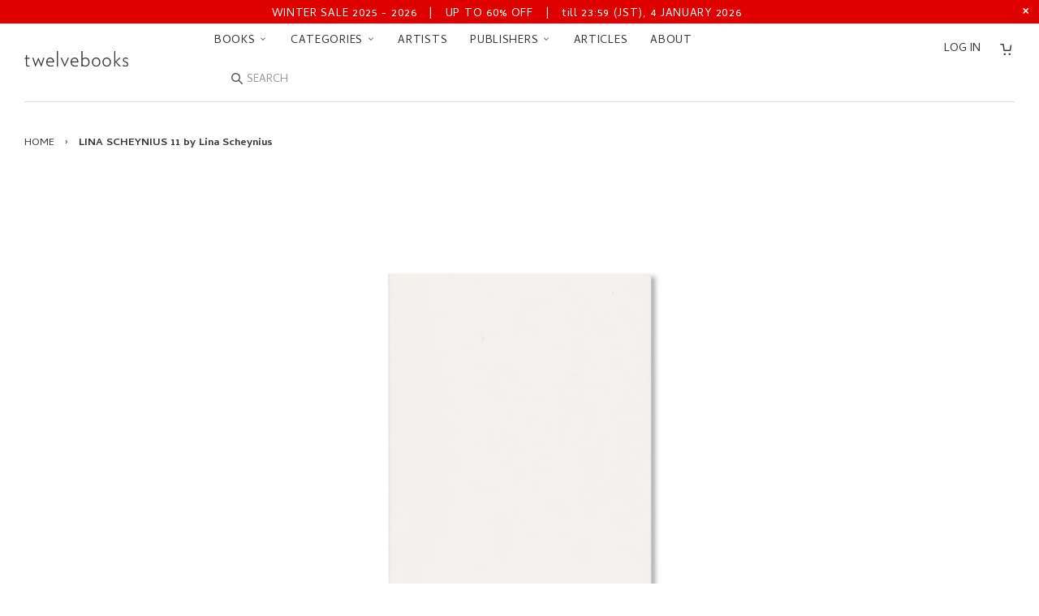

--- FILE ---
content_type: text/html; charset=utf-8
request_url: https://ja.twelve-books.com/products/lina-scheynius-11-by-lina-scheynius
body_size: 25743
content:



<!doctype html>
<!--[if lt IE 7]>
<html class="no-js lt-ie9 lt-ie8 lt-ie7" lang="en"> <![endif]-->
<!--[if IE 7]>
<html class="no-js lt-ie9 lt-ie8" lang="en"> <![endif]-->
<!--[if IE 8]>
<html class="no-js lt-ie9" lang="en"> <![endif]-->
<!--[if IE 9 ]>
<html class="ie9 no-js"> <![endif]-->
<!--[if (gt IE 9)|!(IE)]><!-->
<html class="no-js"> <!--<![endif]-->
<head>

  <!-- Basic page needs ================================================== -->
  <meta charset="utf-8">
  <meta http-equiv="X-UA-Compatible" content="IE=edge,chrome=1">
  <link rel="shortcut icon" type="image/x-icon" href="//ja.twelve-books.com/cdn/shop/t/27/assets/favicon.ico?v=162378082711028704741743141591">

  <!-- Title and description ================================================== -->
  <title>
    LINA SCHEYNIUS 11 by Lina Scheynius – twelvebooks
  </title>

  
    <meta name="description" content="スウェーデン人フォトグラファー、リナ・シェイニウス（Lina Scheynius）の自身11冊目となる自費出版作品集。2018年に撮影された作品で構成されている。「昨年、私の親友であるアマンダが1人の命を授かり、ルビーという女の子を出産するまでの期間にずっと立ち会えたのは本当に幸運だったと思っています。助産師である私の姉妹は出産にまつわるストーリーを沢山聞かせてくれました。アマンダと私は15年間互いを見てきてよく知っていたし、何をするにも一緒だったので、私が体験するであろうことを想像してアイデアを練っていましたが、実際のところ全く見当もつきませんでした。それは、感情や痛み（私自身の痛みではないですが、直に感じることが難しかった。）、">
  

  <!-- Social meta ================================================== -->
  

  <meta property="og:type" content="product">
  <meta property="og:title" content="LINA SCHEYNIUS 11 by Lina Scheynius">
  <meta property="og:url" content="https://twelve-books.com/products/lina-scheynius-11-by-lina-scheynius">
  
  <meta property="og:image" content="http://ja.twelve-books.com/cdn/shop/products/190830_019_grande.jpg?v=1571704033">
  <meta property="og:image:secure_url" content="https://ja.twelve-books.com/cdn/shop/products/190830_019_grande.jpg?v=1571704033">
  
  <meta property="og:image" content="http://ja.twelve-books.com/cdn/shop/products/190830_017_grande.jpg?v=1571704033">
  <meta property="og:image:secure_url" content="https://ja.twelve-books.com/cdn/shop/products/190830_017_grande.jpg?v=1571704033">
  
  <meta property="og:image" content="http://ja.twelve-books.com/cdn/shop/products/190830_015_grande.jpg?v=1571704033">
  <meta property="og:image:secure_url" content="https://ja.twelve-books.com/cdn/shop/products/190830_015_grande.jpg?v=1571704033">
  
  <meta property="og:price:amount" content="2,024">
  <meta property="og:price:currency" content="JPY">



  <meta property="og:description" content="スウェーデン人フォトグラファー、リナ・シェイニウス（Lina Scheynius）の自身11冊目となる自費出版作品集。2018年に撮影された作品で構成されている。「昨年、私の親友であるアマンダが1人の命を授かり、ルビーという女の子を出産するまでの期間にずっと立ち会えたのは本当に幸運だったと思っています。助産師である私の姉妹は出産にまつわるストーリーを沢山聞かせてくれました。アマンダと私は15年間互いを見てきてよく知っていたし、何をするにも一緒だったので、私が体験するであろうことを想像してアイデアを練っていましたが、実際のところ全く見当もつきませんでした。それは、感情や痛み（私自身の痛みではないですが、直に感じることが難しかった。）、">


<meta property="og:site_name" content="twelvebooks">


  <meta name="twitter:card" content="summary">



  <meta name="twitter:title" content="LINA SCHEYNIUS 11 by Lina Scheynius">
  <meta name="twitter:description" content="スウェーデン人フォトグラファー、リナ・シェイニウス（Lina Scheynius）の自身11冊目となる自費出版作品集。2018年に撮影された作品で構成されている。「昨年、私の親友であるアマンダが1人の命を授かり、ルビーという女の子を出産するまでの期間にずっと立ち会えたのは本当に幸運だったと思っています。助産師である私の姉妹は出産にまつわるストーリーを沢山聞かせてくれました。アマンダと私は15年間互">
  <meta name="twitter:image" content="https://ja.twelve-books.com/cdn/shop/products/190830_015_large.jpg?v=1571704033">
  <meta name="twitter:image:width" content="480">
  <meta name="twitter:image:height" content="480">



  <!-- Helpers ================================================== -->
  <link rel="canonical" href="https://twelve-books.com/products/lina-scheynius-11-by-lina-scheynius">
  <meta name="viewport" content="width=device-width,initial-scale=1">
  <meta name="theme-color" content="#666">

  <!-- CSS ================================================== -->
  <link href="//ja.twelve-books.com/cdn/shop/t/27/assets/timber.scss.css?v=14121061451311329811743142468" rel="stylesheet" type="text/css" media="all" />
  <link href="//ja.twelve-books.com/cdn/shop/t/27/assets/theme.scss.css?v=162179013632126138601743141591" rel="stylesheet" type="text/css" media="all" />

  <link href="//fonts.googleapis.com/css?family=Cambay:400,400i,700,700i" rel="stylesheet" type="text/css" media="all" />


  <!-- Header hook for plugins ================================================== -->
  <script>window.performance && window.performance.mark && window.performance.mark('shopify.content_for_header.start');</script><meta name="google-site-verification" content="Y9cHTGNh5kaZIHtq5RI1O1hYx9aC1lQqIz-tMFpbmK8">
<meta id="shopify-digital-wallet" name="shopify-digital-wallet" content="/14155034/digital_wallets/dialog">
<meta name="shopify-checkout-api-token" content="71db3ff368ea6263f0a2028c10431e92">
<meta id="in-context-paypal-metadata" data-shop-id="14155034" data-venmo-supported="false" data-environment="production" data-locale="en_US" data-paypal-v4="true" data-currency="JPY">
<link rel="alternate" type="application/json+oembed" href="https://twelve-books.com/products/lina-scheynius-11-by-lina-scheynius.oembed">
<script async="async" src="/checkouts/internal/preloads.js?locale=en-JP"></script>
<link rel="preconnect" href="https://shop.app" crossorigin="anonymous">
<script async="async" src="https://shop.app/checkouts/internal/preloads.js?locale=en-JP&shop_id=14155034" crossorigin="anonymous"></script>
<script id="apple-pay-shop-capabilities" type="application/json">{"shopId":14155034,"countryCode":"JP","currencyCode":"JPY","merchantCapabilities":["supports3DS"],"merchantId":"gid:\/\/shopify\/Shop\/14155034","merchantName":"twelvebooks","requiredBillingContactFields":["postalAddress","email","phone"],"requiredShippingContactFields":["postalAddress","email","phone"],"shippingType":"shipping","supportedNetworks":["visa","masterCard","amex","jcb","discover"],"total":{"type":"pending","label":"twelvebooks","amount":"1.00"},"shopifyPaymentsEnabled":true,"supportsSubscriptions":true}</script>
<script id="shopify-features" type="application/json">{"accessToken":"71db3ff368ea6263f0a2028c10431e92","betas":["rich-media-storefront-analytics"],"domain":"ja.twelve-books.com","predictiveSearch":true,"shopId":14155034,"locale":"en"}</script>
<script>var Shopify = Shopify || {};
Shopify.shop = "twelvebooks-online-store.myshopify.com";
Shopify.locale = "en";
Shopify.currency = {"active":"JPY","rate":"1.0"};
Shopify.country = "JP";
Shopify.theme = {"name":"Twlv1.12.0 (言語切替削除)","id":126302421072,"schema_name":null,"schema_version":null,"theme_store_id":null,"role":"main"};
Shopify.theme.handle = "null";
Shopify.theme.style = {"id":null,"handle":null};
Shopify.cdnHost = "ja.twelve-books.com/cdn";
Shopify.routes = Shopify.routes || {};
Shopify.routes.root = "/";</script>
<script type="module">!function(o){(o.Shopify=o.Shopify||{}).modules=!0}(window);</script>
<script>!function(o){function n(){var o=[];function n(){o.push(Array.prototype.slice.apply(arguments))}return n.q=o,n}var t=o.Shopify=o.Shopify||{};t.loadFeatures=n(),t.autoloadFeatures=n()}(window);</script>
<script>
  window.ShopifyPay = window.ShopifyPay || {};
  window.ShopifyPay.apiHost = "shop.app\/pay";
  window.ShopifyPay.redirectState = null;
</script>
<script id="shop-js-analytics" type="application/json">{"pageType":"product"}</script>
<script defer="defer" async type="module" src="//ja.twelve-books.com/cdn/shopifycloud/shop-js/modules/v2/client.init-shop-cart-sync_D0dqhulL.en.esm.js"></script>
<script defer="defer" async type="module" src="//ja.twelve-books.com/cdn/shopifycloud/shop-js/modules/v2/chunk.common_CpVO7qML.esm.js"></script>
<script type="module">
  await import("//ja.twelve-books.com/cdn/shopifycloud/shop-js/modules/v2/client.init-shop-cart-sync_D0dqhulL.en.esm.js");
await import("//ja.twelve-books.com/cdn/shopifycloud/shop-js/modules/v2/chunk.common_CpVO7qML.esm.js");

  window.Shopify.SignInWithShop?.initShopCartSync?.({"fedCMEnabled":true,"windoidEnabled":true});

</script>
<script>
  window.Shopify = window.Shopify || {};
  if (!window.Shopify.featureAssets) window.Shopify.featureAssets = {};
  window.Shopify.featureAssets['shop-js'] = {"shop-cart-sync":["modules/v2/client.shop-cart-sync_D9bwt38V.en.esm.js","modules/v2/chunk.common_CpVO7qML.esm.js"],"init-fed-cm":["modules/v2/client.init-fed-cm_BJ8NPuHe.en.esm.js","modules/v2/chunk.common_CpVO7qML.esm.js"],"init-shop-email-lookup-coordinator":["modules/v2/client.init-shop-email-lookup-coordinator_pVrP2-kG.en.esm.js","modules/v2/chunk.common_CpVO7qML.esm.js"],"shop-cash-offers":["modules/v2/client.shop-cash-offers_CNh7FWN-.en.esm.js","modules/v2/chunk.common_CpVO7qML.esm.js","modules/v2/chunk.modal_DKF6x0Jh.esm.js"],"init-shop-cart-sync":["modules/v2/client.init-shop-cart-sync_D0dqhulL.en.esm.js","modules/v2/chunk.common_CpVO7qML.esm.js"],"init-windoid":["modules/v2/client.init-windoid_DaoAelzT.en.esm.js","modules/v2/chunk.common_CpVO7qML.esm.js"],"shop-toast-manager":["modules/v2/client.shop-toast-manager_1DND8Tac.en.esm.js","modules/v2/chunk.common_CpVO7qML.esm.js"],"pay-button":["modules/v2/client.pay-button_CFeQi1r6.en.esm.js","modules/v2/chunk.common_CpVO7qML.esm.js"],"shop-button":["modules/v2/client.shop-button_Ca94MDdQ.en.esm.js","modules/v2/chunk.common_CpVO7qML.esm.js"],"shop-login-button":["modules/v2/client.shop-login-button_DPYNfp1Z.en.esm.js","modules/v2/chunk.common_CpVO7qML.esm.js","modules/v2/chunk.modal_DKF6x0Jh.esm.js"],"avatar":["modules/v2/client.avatar_BTnouDA3.en.esm.js"],"shop-follow-button":["modules/v2/client.shop-follow-button_BMKh4nJE.en.esm.js","modules/v2/chunk.common_CpVO7qML.esm.js","modules/v2/chunk.modal_DKF6x0Jh.esm.js"],"init-customer-accounts-sign-up":["modules/v2/client.init-customer-accounts-sign-up_CJXi5kRN.en.esm.js","modules/v2/client.shop-login-button_DPYNfp1Z.en.esm.js","modules/v2/chunk.common_CpVO7qML.esm.js","modules/v2/chunk.modal_DKF6x0Jh.esm.js"],"init-shop-for-new-customer-accounts":["modules/v2/client.init-shop-for-new-customer-accounts_BoBxkgWu.en.esm.js","modules/v2/client.shop-login-button_DPYNfp1Z.en.esm.js","modules/v2/chunk.common_CpVO7qML.esm.js","modules/v2/chunk.modal_DKF6x0Jh.esm.js"],"init-customer-accounts":["modules/v2/client.init-customer-accounts_DCuDTzpR.en.esm.js","modules/v2/client.shop-login-button_DPYNfp1Z.en.esm.js","modules/v2/chunk.common_CpVO7qML.esm.js","modules/v2/chunk.modal_DKF6x0Jh.esm.js"],"checkout-modal":["modules/v2/client.checkout-modal_U_3e4VxF.en.esm.js","modules/v2/chunk.common_CpVO7qML.esm.js","modules/v2/chunk.modal_DKF6x0Jh.esm.js"],"lead-capture":["modules/v2/client.lead-capture_DEgn0Z8u.en.esm.js","modules/v2/chunk.common_CpVO7qML.esm.js","modules/v2/chunk.modal_DKF6x0Jh.esm.js"],"shop-login":["modules/v2/client.shop-login_CoM5QKZ_.en.esm.js","modules/v2/chunk.common_CpVO7qML.esm.js","modules/v2/chunk.modal_DKF6x0Jh.esm.js"],"payment-terms":["modules/v2/client.payment-terms_BmrqWn8r.en.esm.js","modules/v2/chunk.common_CpVO7qML.esm.js","modules/v2/chunk.modal_DKF6x0Jh.esm.js"]};
</script>
<script id="__st">var __st={"a":14155034,"offset":32400,"reqid":"451a5fce-9ac5-4a05-9781-74357c12f336-1764907468","pageurl":"ja.twelve-books.com\/products\/lina-scheynius-11-by-lina-scheynius","u":"5b526b6ed5ae","p":"product","rtyp":"product","rid":3741030580304};</script>
<script>window.ShopifyPaypalV4VisibilityTracking = true;</script>
<script id="captcha-bootstrap">!function(){'use strict';const t='contact',e='account',n='new_comment',o=[[t,t],['blogs',n],['comments',n],[t,'customer']],c=[[e,'customer_login'],[e,'guest_login'],[e,'recover_customer_password'],[e,'create_customer']],r=t=>t.map((([t,e])=>`form[action*='/${t}']:not([data-nocaptcha='true']) input[name='form_type'][value='${e}']`)).join(','),a=t=>()=>t?[...document.querySelectorAll(t)].map((t=>t.form)):[];function s(){const t=[...o],e=r(t);return a(e)}const i='password',u='form_key',d=['recaptcha-v3-token','g-recaptcha-response','h-captcha-response',i],f=()=>{try{return window.sessionStorage}catch{return}},m='__shopify_v',_=t=>t.elements[u];function p(t,e,n=!1){try{const o=window.sessionStorage,c=JSON.parse(o.getItem(e)),{data:r}=function(t){const{data:e,action:n}=t;return t[m]||n?{data:e,action:n}:{data:t,action:n}}(c);for(const[e,n]of Object.entries(r))t.elements[e]&&(t.elements[e].value=n);n&&o.removeItem(e)}catch(o){console.error('form repopulation failed',{error:o})}}const l='form_type',E='cptcha';function T(t){t.dataset[E]=!0}const w=window,h=w.document,L='Shopify',v='ce_forms',y='captcha';let A=!1;((t,e)=>{const n=(g='f06e6c50-85a8-45c8-87d0-21a2b65856fe',I='https://cdn.shopify.com/shopifycloud/storefront-forms-hcaptcha/ce_storefront_forms_captcha_hcaptcha.v1.5.2.iife.js',D={infoText:'Protected by hCaptcha',privacyText:'Privacy',termsText:'Terms'},(t,e,n)=>{const o=w[L][v],c=o.bindForm;if(c)return c(t,g,e,D).then(n);var r;o.q.push([[t,g,e,D],n]),r=I,A||(h.body.append(Object.assign(h.createElement('script'),{id:'captcha-provider',async:!0,src:r})),A=!0)});var g,I,D;w[L]=w[L]||{},w[L][v]=w[L][v]||{},w[L][v].q=[],w[L][y]=w[L][y]||{},w[L][y].protect=function(t,e){n(t,void 0,e),T(t)},Object.freeze(w[L][y]),function(t,e,n,w,h,L){const[v,y,A,g]=function(t,e,n){const i=e?o:[],u=t?c:[],d=[...i,...u],f=r(d),m=r(i),_=r(d.filter((([t,e])=>n.includes(e))));return[a(f),a(m),a(_),s()]}(w,h,L),I=t=>{const e=t.target;return e instanceof HTMLFormElement?e:e&&e.form},D=t=>v().includes(t);t.addEventListener('submit',(t=>{const e=I(t);if(!e)return;const n=D(e)&&!e.dataset.hcaptchaBound&&!e.dataset.recaptchaBound,o=_(e),c=g().includes(e)&&(!o||!o.value);(n||c)&&t.preventDefault(),c&&!n&&(function(t){try{if(!f())return;!function(t){const e=f();if(!e)return;const n=_(t);if(!n)return;const o=n.value;o&&e.removeItem(o)}(t);const e=Array.from(Array(32),(()=>Math.random().toString(36)[2])).join('');!function(t,e){_(t)||t.append(Object.assign(document.createElement('input'),{type:'hidden',name:u})),t.elements[u].value=e}(t,e),function(t,e){const n=f();if(!n)return;const o=[...t.querySelectorAll(`input[type='${i}']`)].map((({name:t})=>t)),c=[...d,...o],r={};for(const[a,s]of new FormData(t).entries())c.includes(a)||(r[a]=s);n.setItem(e,JSON.stringify({[m]:1,action:t.action,data:r}))}(t,e)}catch(e){console.error('failed to persist form',e)}}(e),e.submit())}));const S=(t,e)=>{t&&!t.dataset[E]&&(n(t,e.some((e=>e===t))),T(t))};for(const o of['focusin','change'])t.addEventListener(o,(t=>{const e=I(t);D(e)&&S(e,y())}));const B=e.get('form_key'),M=e.get(l),P=B&&M;t.addEventListener('DOMContentLoaded',(()=>{const t=y();if(P)for(const e of t)e.elements[l].value===M&&p(e,B);[...new Set([...A(),...v().filter((t=>'true'===t.dataset.shopifyCaptcha))])].forEach((e=>S(e,t)))}))}(h,new URLSearchParams(w.location.search),n,t,e,['guest_login'])})(!0,!0)}();</script>
<script integrity="sha256-52AcMU7V7pcBOXWImdc/TAGTFKeNjmkeM1Pvks/DTgc=" data-source-attribution="shopify.loadfeatures" defer="defer" src="//ja.twelve-books.com/cdn/shopifycloud/storefront/assets/storefront/load_feature-81c60534.js" crossorigin="anonymous"></script>
<script crossorigin="anonymous" defer="defer" src="//ja.twelve-books.com/cdn/shopifycloud/storefront/assets/shopify_pay/storefront-65b4c6d7.js?v=20250812"></script>
<script data-source-attribution="shopify.dynamic_checkout.dynamic.init">var Shopify=Shopify||{};Shopify.PaymentButton=Shopify.PaymentButton||{isStorefrontPortableWallets:!0,init:function(){window.Shopify.PaymentButton.init=function(){};var t=document.createElement("script");t.src="https://ja.twelve-books.com/cdn/shopifycloud/portable-wallets/latest/portable-wallets.en.js",t.type="module",document.head.appendChild(t)}};
</script>
<script data-source-attribution="shopify.dynamic_checkout.buyer_consent">
  function portableWalletsHideBuyerConsent(e){var t=document.getElementById("shopify-buyer-consent"),n=document.getElementById("shopify-subscription-policy-button");t&&n&&(t.classList.add("hidden"),t.setAttribute("aria-hidden","true"),n.removeEventListener("click",e))}function portableWalletsShowBuyerConsent(e){var t=document.getElementById("shopify-buyer-consent"),n=document.getElementById("shopify-subscription-policy-button");t&&n&&(t.classList.remove("hidden"),t.removeAttribute("aria-hidden"),n.addEventListener("click",e))}window.Shopify?.PaymentButton&&(window.Shopify.PaymentButton.hideBuyerConsent=portableWalletsHideBuyerConsent,window.Shopify.PaymentButton.showBuyerConsent=portableWalletsShowBuyerConsent);
</script>
<script data-source-attribution="shopify.dynamic_checkout.cart.bootstrap">document.addEventListener("DOMContentLoaded",(function(){function t(){return document.querySelector("shopify-accelerated-checkout-cart, shopify-accelerated-checkout")}if(t())Shopify.PaymentButton.init();else{new MutationObserver((function(e,n){t()&&(Shopify.PaymentButton.init(),n.disconnect())})).observe(document.body,{childList:!0,subtree:!0})}}));
</script>
<script id='scb4127' type='text/javascript' async='' src='https://ja.twelve-books.com/cdn/shopifycloud/privacy-banner/storefront-banner.js'></script><link id="shopify-accelerated-checkout-styles" rel="stylesheet" media="screen" href="https://ja.twelve-books.com/cdn/shopifycloud/portable-wallets/latest/accelerated-checkout-backwards-compat.css" crossorigin="anonymous">
<style id="shopify-accelerated-checkout-cart">
        #shopify-buyer-consent {
  margin-top: 1em;
  display: inline-block;
  width: 100%;
}

#shopify-buyer-consent.hidden {
  display: none;
}

#shopify-subscription-policy-button {
  background: none;
  border: none;
  padding: 0;
  text-decoration: underline;
  font-size: inherit;
  cursor: pointer;
}

#shopify-subscription-policy-button::before {
  box-shadow: none;
}

      </style>

<script>window.performance && window.performance.mark && window.performance.mark('shopify.content_for_header.end');</script>

  

<!--[if lt IE 9]>
<script src="//cdnjs.cloudflare.com/ajax/libs/html5shiv/3.7.2/html5shiv.min.js" type="text/javascript"></script>
<script src="//ja.twelve-books.com/cdn/shop/t/27/assets/respond.min.js?v=52248677837542619231743141591" type="text/javascript"></script>
<link href="//ja.twelve-books.com/cdn/shop/t/27/assets/respond-proxy.html" id="respond-proxy" rel="respond-proxy" />
<link href="//twelve-books.com/search?q=5aa5148aac56e6f5db22eaf438d21d03" id="respond-redirect" rel="respond-redirect" />
<script src="//twelve-books.com/search?q=5aa5148aac56e6f5db22eaf438d21d03" type="text/javascript"></script>
<![endif]-->



  <script src="//ajax.googleapis.com/ajax/libs/jquery/1.11.0/jquery.min.js" type="text/javascript"></script>
  <script src="//ja.twelve-books.com/cdn/shop/t/27/assets/modernizr.min.js?v=26620055551102246001743141591" type="text/javascript"></script>

  
  

<link rel="alternate" hreflang="en" href="https://twelve-books.com/products/lina-scheynius-11-by-lina-scheynius" /><link href="https://monorail-edge.shopifysvc.com" rel="dns-prefetch">
<script>(function(){if ("sendBeacon" in navigator && "performance" in window) {try {var session_token_from_headers = performance.getEntriesByType('navigation')[0].serverTiming.find(x => x.name == '_s').description;} catch {var session_token_from_headers = undefined;}var session_cookie_matches = document.cookie.match(/_shopify_s=([^;]*)/);var session_token_from_cookie = session_cookie_matches && session_cookie_matches.length === 2 ? session_cookie_matches[1] : "";var session_token = session_token_from_headers || session_token_from_cookie || "";function handle_abandonment_event(e) {var entries = performance.getEntries().filter(function(entry) {return /monorail-edge.shopifysvc.com/.test(entry.name);});if (!window.abandonment_tracked && entries.length === 0) {window.abandonment_tracked = true;var currentMs = Date.now();var navigation_start = performance.timing.navigationStart;var payload = {shop_id: 14155034,url: window.location.href,navigation_start,duration: currentMs - navigation_start,session_token,page_type: "product"};window.navigator.sendBeacon("https://monorail-edge.shopifysvc.com/v1/produce", JSON.stringify({schema_id: "online_store_buyer_site_abandonment/1.1",payload: payload,metadata: {event_created_at_ms: currentMs,event_sent_at_ms: currentMs}}));}}window.addEventListener('pagehide', handle_abandonment_event);}}());</script>
<script id="web-pixels-manager-setup">(function e(e,d,r,n,o){if(void 0===o&&(o={}),!Boolean(null===(a=null===(i=window.Shopify)||void 0===i?void 0:i.analytics)||void 0===a?void 0:a.replayQueue)){var i,a;window.Shopify=window.Shopify||{};var t=window.Shopify;t.analytics=t.analytics||{};var s=t.analytics;s.replayQueue=[],s.publish=function(e,d,r){return s.replayQueue.push([e,d,r]),!0};try{self.performance.mark("wpm:start")}catch(e){}var l=function(){var e={modern:/Edge?\/(1{2}[4-9]|1[2-9]\d|[2-9]\d{2}|\d{4,})\.\d+(\.\d+|)|Firefox\/(1{2}[4-9]|1[2-9]\d|[2-9]\d{2}|\d{4,})\.\d+(\.\d+|)|Chrom(ium|e)\/(9{2}|\d{3,})\.\d+(\.\d+|)|(Maci|X1{2}).+ Version\/(15\.\d+|(1[6-9]|[2-9]\d|\d{3,})\.\d+)([,.]\d+|)( \(\w+\)|)( Mobile\/\w+|) Safari\/|Chrome.+OPR\/(9{2}|\d{3,})\.\d+\.\d+|(CPU[ +]OS|iPhone[ +]OS|CPU[ +]iPhone|CPU IPhone OS|CPU iPad OS)[ +]+(15[._]\d+|(1[6-9]|[2-9]\d|\d{3,})[._]\d+)([._]\d+|)|Android:?[ /-](13[3-9]|1[4-9]\d|[2-9]\d{2}|\d{4,})(\.\d+|)(\.\d+|)|Android.+Firefox\/(13[5-9]|1[4-9]\d|[2-9]\d{2}|\d{4,})\.\d+(\.\d+|)|Android.+Chrom(ium|e)\/(13[3-9]|1[4-9]\d|[2-9]\d{2}|\d{4,})\.\d+(\.\d+|)|SamsungBrowser\/([2-9]\d|\d{3,})\.\d+/,legacy:/Edge?\/(1[6-9]|[2-9]\d|\d{3,})\.\d+(\.\d+|)|Firefox\/(5[4-9]|[6-9]\d|\d{3,})\.\d+(\.\d+|)|Chrom(ium|e)\/(5[1-9]|[6-9]\d|\d{3,})\.\d+(\.\d+|)([\d.]+$|.*Safari\/(?![\d.]+ Edge\/[\d.]+$))|(Maci|X1{2}).+ Version\/(10\.\d+|(1[1-9]|[2-9]\d|\d{3,})\.\d+)([,.]\d+|)( \(\w+\)|)( Mobile\/\w+|) Safari\/|Chrome.+OPR\/(3[89]|[4-9]\d|\d{3,})\.\d+\.\d+|(CPU[ +]OS|iPhone[ +]OS|CPU[ +]iPhone|CPU IPhone OS|CPU iPad OS)[ +]+(10[._]\d+|(1[1-9]|[2-9]\d|\d{3,})[._]\d+)([._]\d+|)|Android:?[ /-](13[3-9]|1[4-9]\d|[2-9]\d{2}|\d{4,})(\.\d+|)(\.\d+|)|Mobile Safari.+OPR\/([89]\d|\d{3,})\.\d+\.\d+|Android.+Firefox\/(13[5-9]|1[4-9]\d|[2-9]\d{2}|\d{4,})\.\d+(\.\d+|)|Android.+Chrom(ium|e)\/(13[3-9]|1[4-9]\d|[2-9]\d{2}|\d{4,})\.\d+(\.\d+|)|Android.+(UC? ?Browser|UCWEB|U3)[ /]?(15\.([5-9]|\d{2,})|(1[6-9]|[2-9]\d|\d{3,})\.\d+)\.\d+|SamsungBrowser\/(5\.\d+|([6-9]|\d{2,})\.\d+)|Android.+MQ{2}Browser\/(14(\.(9|\d{2,})|)|(1[5-9]|[2-9]\d|\d{3,})(\.\d+|))(\.\d+|)|K[Aa][Ii]OS\/(3\.\d+|([4-9]|\d{2,})\.\d+)(\.\d+|)/},d=e.modern,r=e.legacy,n=navigator.userAgent;return n.match(d)?"modern":n.match(r)?"legacy":"unknown"}(),u="modern"===l?"modern":"legacy",c=(null!=n?n:{modern:"",legacy:""})[u],f=function(e){return[e.baseUrl,"/wpm","/b",e.hashVersion,"modern"===e.buildTarget?"m":"l",".js"].join("")}({baseUrl:d,hashVersion:r,buildTarget:u}),m=function(e){var d=e.version,r=e.bundleTarget,n=e.surface,o=e.pageUrl,i=e.monorailEndpoint;return{emit:function(e){var a=e.status,t=e.errorMsg,s=(new Date).getTime(),l=JSON.stringify({metadata:{event_sent_at_ms:s},events:[{schema_id:"web_pixels_manager_load/3.1",payload:{version:d,bundle_target:r,page_url:o,status:a,surface:n,error_msg:t},metadata:{event_created_at_ms:s}}]});if(!i)return console&&console.warn&&console.warn("[Web Pixels Manager] No Monorail endpoint provided, skipping logging."),!1;try{return self.navigator.sendBeacon.bind(self.navigator)(i,l)}catch(e){}var u=new XMLHttpRequest;try{return u.open("POST",i,!0),u.setRequestHeader("Content-Type","text/plain"),u.send(l),!0}catch(e){return console&&console.warn&&console.warn("[Web Pixels Manager] Got an unhandled error while logging to Monorail."),!1}}}}({version:r,bundleTarget:l,surface:e.surface,pageUrl:self.location.href,monorailEndpoint:e.monorailEndpoint});try{o.browserTarget=l,function(e){var d=e.src,r=e.async,n=void 0===r||r,o=e.onload,i=e.onerror,a=e.sri,t=e.scriptDataAttributes,s=void 0===t?{}:t,l=document.createElement("script"),u=document.querySelector("head"),c=document.querySelector("body");if(l.async=n,l.src=d,a&&(l.integrity=a,l.crossOrigin="anonymous"),s)for(var f in s)if(Object.prototype.hasOwnProperty.call(s,f))try{l.dataset[f]=s[f]}catch(e){}if(o&&l.addEventListener("load",o),i&&l.addEventListener("error",i),u)u.appendChild(l);else{if(!c)throw new Error("Did not find a head or body element to append the script");c.appendChild(l)}}({src:f,async:!0,onload:function(){if(!function(){var e,d;return Boolean(null===(d=null===(e=window.Shopify)||void 0===e?void 0:e.analytics)||void 0===d?void 0:d.initialized)}()){var d=window.webPixelsManager.init(e)||void 0;if(d){var r=window.Shopify.analytics;r.replayQueue.forEach((function(e){var r=e[0],n=e[1],o=e[2];d.publishCustomEvent(r,n,o)})),r.replayQueue=[],r.publish=d.publishCustomEvent,r.visitor=d.visitor,r.initialized=!0}}},onerror:function(){return m.emit({status:"failed",errorMsg:"".concat(f," has failed to load")})},sri:function(e){var d=/^sha384-[A-Za-z0-9+/=]+$/;return"string"==typeof e&&d.test(e)}(c)?c:"",scriptDataAttributes:o}),m.emit({status:"loading"})}catch(e){m.emit({status:"failed",errorMsg:(null==e?void 0:e.message)||"Unknown error"})}}})({shopId: 14155034,storefrontBaseUrl: "https://twelve-books.com",extensionsBaseUrl: "https://extensions.shopifycdn.com/cdn/shopifycloud/web-pixels-manager",monorailEndpoint: "https://monorail-edge.shopifysvc.com/unstable/produce_batch",surface: "storefront-renderer",enabledBetaFlags: ["2dca8a86"],webPixelsConfigList: [{"id":"312246352","configuration":"{\"config\":\"{\\\"pixel_id\\\":\\\"GT-WF4ZXZJ\\\",\\\"target_country\\\":\\\"JP\\\",\\\"gtag_events\\\":[{\\\"type\\\":\\\"purchase\\\",\\\"action_label\\\":\\\"MC-QGP73MCH7H\\\"},{\\\"type\\\":\\\"page_view\\\",\\\"action_label\\\":\\\"MC-QGP73MCH7H\\\"},{\\\"type\\\":\\\"view_item\\\",\\\"action_label\\\":\\\"MC-QGP73MCH7H\\\"}],\\\"enable_monitoring_mode\\\":false}\"}","eventPayloadVersion":"v1","runtimeContext":"OPEN","scriptVersion":"b2a88bafab3e21179ed38636efcd8a93","type":"APP","apiClientId":1780363,"privacyPurposes":[],"dataSharingAdjustments":{"protectedCustomerApprovalScopes":["read_customer_address","read_customer_email","read_customer_name","read_customer_personal_data","read_customer_phone"]}},{"id":"62324816","eventPayloadVersion":"v1","runtimeContext":"LAX","scriptVersion":"1","type":"CUSTOM","privacyPurposes":["ANALYTICS"],"name":"Google Analytics tag (migrated)"},{"id":"shopify-app-pixel","configuration":"{}","eventPayloadVersion":"v1","runtimeContext":"STRICT","scriptVersion":"0450","apiClientId":"shopify-pixel","type":"APP","privacyPurposes":["ANALYTICS","MARKETING"]},{"id":"shopify-custom-pixel","eventPayloadVersion":"v1","runtimeContext":"LAX","scriptVersion":"0450","apiClientId":"shopify-pixel","type":"CUSTOM","privacyPurposes":["ANALYTICS","MARKETING"]}],isMerchantRequest: false,initData: {"shop":{"name":"twelvebooks","paymentSettings":{"currencyCode":"JPY"},"myshopifyDomain":"twelvebooks-online-store.myshopify.com","countryCode":"JP","storefrontUrl":"https:\/\/twelve-books.com"},"customer":null,"cart":null,"checkout":null,"productVariants":[{"price":{"amount":2024.0,"currencyCode":"JPY"},"product":{"title":"LINA SCHEYNIUS 11 by Lina Scheynius","vendor":"SELF PUBLISHING","id":"3741030580304","untranslatedTitle":"LINA SCHEYNIUS 11 by Lina Scheynius","url":"\/products\/lina-scheynius-11-by-lina-scheynius","type":"Books"},"id":"29167683829840","image":{"src":"\/\/ja.twelve-books.com\/cdn\/shop\/products\/190830_015.jpg?v=1571704033"},"sku":"","title":"Default Title","untranslatedTitle":"Default Title"}],"purchasingCompany":null},},"https://ja.twelve-books.com/cdn","ae1676cfwd2530674p4253c800m34e853cb",{"modern":"","legacy":""},{"shopId":"14155034","storefrontBaseUrl":"https:\/\/twelve-books.com","extensionBaseUrl":"https:\/\/extensions.shopifycdn.com\/cdn\/shopifycloud\/web-pixels-manager","surface":"storefront-renderer","enabledBetaFlags":"[\"2dca8a86\"]","isMerchantRequest":"false","hashVersion":"ae1676cfwd2530674p4253c800m34e853cb","publish":"custom","events":"[[\"page_viewed\",{}],[\"product_viewed\",{\"productVariant\":{\"price\":{\"amount\":2024.0,\"currencyCode\":\"JPY\"},\"product\":{\"title\":\"LINA SCHEYNIUS 11 by Lina Scheynius\",\"vendor\":\"SELF PUBLISHING\",\"id\":\"3741030580304\",\"untranslatedTitle\":\"LINA SCHEYNIUS 11 by Lina Scheynius\",\"url\":\"\/products\/lina-scheynius-11-by-lina-scheynius\",\"type\":\"Books\"},\"id\":\"29167683829840\",\"image\":{\"src\":\"\/\/ja.twelve-books.com\/cdn\/shop\/products\/190830_015.jpg?v=1571704033\"},\"sku\":\"\",\"title\":\"Default Title\",\"untranslatedTitle\":\"Default Title\"}}]]"});</script><script>
  window.ShopifyAnalytics = window.ShopifyAnalytics || {};
  window.ShopifyAnalytics.meta = window.ShopifyAnalytics.meta || {};
  window.ShopifyAnalytics.meta.currency = 'JPY';
  var meta = {"product":{"id":3741030580304,"gid":"gid:\/\/shopify\/Product\/3741030580304","vendor":"SELF PUBLISHING","type":"Books","variants":[{"id":29167683829840,"price":202400,"name":"LINA SCHEYNIUS 11 by Lina Scheynius","public_title":null,"sku":""}],"remote":false},"page":{"pageType":"product","resourceType":"product","resourceId":3741030580304}};
  for (var attr in meta) {
    window.ShopifyAnalytics.meta[attr] = meta[attr];
  }
</script>
<script class="analytics">
  (function () {
    var customDocumentWrite = function(content) {
      var jquery = null;

      if (window.jQuery) {
        jquery = window.jQuery;
      } else if (window.Checkout && window.Checkout.$) {
        jquery = window.Checkout.$;
      }

      if (jquery) {
        jquery('body').append(content);
      }
    };

    var hasLoggedConversion = function(token) {
      if (token) {
        return document.cookie.indexOf('loggedConversion=' + token) !== -1;
      }
      return false;
    }

    var setCookieIfConversion = function(token) {
      if (token) {
        var twoMonthsFromNow = new Date(Date.now());
        twoMonthsFromNow.setMonth(twoMonthsFromNow.getMonth() + 2);

        document.cookie = 'loggedConversion=' + token + '; expires=' + twoMonthsFromNow;
      }
    }

    var trekkie = window.ShopifyAnalytics.lib = window.trekkie = window.trekkie || [];
    if (trekkie.integrations) {
      return;
    }
    trekkie.methods = [
      'identify',
      'page',
      'ready',
      'track',
      'trackForm',
      'trackLink'
    ];
    trekkie.factory = function(method) {
      return function() {
        var args = Array.prototype.slice.call(arguments);
        args.unshift(method);
        trekkie.push(args);
        return trekkie;
      };
    };
    for (var i = 0; i < trekkie.methods.length; i++) {
      var key = trekkie.methods[i];
      trekkie[key] = trekkie.factory(key);
    }
    trekkie.load = function(config) {
      trekkie.config = config || {};
      trekkie.config.initialDocumentCookie = document.cookie;
      var first = document.getElementsByTagName('script')[0];
      var script = document.createElement('script');
      script.type = 'text/javascript';
      script.onerror = function(e) {
        var scriptFallback = document.createElement('script');
        scriptFallback.type = 'text/javascript';
        scriptFallback.onerror = function(error) {
                var Monorail = {
      produce: function produce(monorailDomain, schemaId, payload) {
        var currentMs = new Date().getTime();
        var event = {
          schema_id: schemaId,
          payload: payload,
          metadata: {
            event_created_at_ms: currentMs,
            event_sent_at_ms: currentMs
          }
        };
        return Monorail.sendRequest("https://" + monorailDomain + "/v1/produce", JSON.stringify(event));
      },
      sendRequest: function sendRequest(endpointUrl, payload) {
        // Try the sendBeacon API
        if (window && window.navigator && typeof window.navigator.sendBeacon === 'function' && typeof window.Blob === 'function' && !Monorail.isIos12()) {
          var blobData = new window.Blob([payload], {
            type: 'text/plain'
          });

          if (window.navigator.sendBeacon(endpointUrl, blobData)) {
            return true;
          } // sendBeacon was not successful

        } // XHR beacon

        var xhr = new XMLHttpRequest();

        try {
          xhr.open('POST', endpointUrl);
          xhr.setRequestHeader('Content-Type', 'text/plain');
          xhr.send(payload);
        } catch (e) {
          console.log(e);
        }

        return false;
      },
      isIos12: function isIos12() {
        return window.navigator.userAgent.lastIndexOf('iPhone; CPU iPhone OS 12_') !== -1 || window.navigator.userAgent.lastIndexOf('iPad; CPU OS 12_') !== -1;
      }
    };
    Monorail.produce('monorail-edge.shopifysvc.com',
      'trekkie_storefront_load_errors/1.1',
      {shop_id: 14155034,
      theme_id: 126302421072,
      app_name: "storefront",
      context_url: window.location.href,
      source_url: "//ja.twelve-books.com/cdn/s/trekkie.storefront.94e7babdf2ec3663c2b14be7d5a3b25b9303ebb0.min.js"});

        };
        scriptFallback.async = true;
        scriptFallback.src = '//ja.twelve-books.com/cdn/s/trekkie.storefront.94e7babdf2ec3663c2b14be7d5a3b25b9303ebb0.min.js';
        first.parentNode.insertBefore(scriptFallback, first);
      };
      script.async = true;
      script.src = '//ja.twelve-books.com/cdn/s/trekkie.storefront.94e7babdf2ec3663c2b14be7d5a3b25b9303ebb0.min.js';
      first.parentNode.insertBefore(script, first);
    };
    trekkie.load(
      {"Trekkie":{"appName":"storefront","development":false,"defaultAttributes":{"shopId":14155034,"isMerchantRequest":null,"themeId":126302421072,"themeCityHash":"11245942761210612095","contentLanguage":"en","currency":"JPY","eventMetadataId":"e5ed038c-4e0f-41d0-85c0-503aff966ae4"},"isServerSideCookieWritingEnabled":true,"monorailRegion":"shop_domain","enabledBetaFlags":["f0df213a"]},"Session Attribution":{},"S2S":{"facebookCapiEnabled":false,"source":"trekkie-storefront-renderer","apiClientId":580111}}
    );

    var loaded = false;
    trekkie.ready(function() {
      if (loaded) return;
      loaded = true;

      window.ShopifyAnalytics.lib = window.trekkie;

      var originalDocumentWrite = document.write;
      document.write = customDocumentWrite;
      try { window.ShopifyAnalytics.merchantGoogleAnalytics.call(this); } catch(error) {};
      document.write = originalDocumentWrite;

      window.ShopifyAnalytics.lib.page(null,{"pageType":"product","resourceType":"product","resourceId":3741030580304,"shopifyEmitted":true});

      var match = window.location.pathname.match(/checkouts\/(.+)\/(thank_you|post_purchase)/)
      var token = match? match[1]: undefined;
      if (!hasLoggedConversion(token)) {
        setCookieIfConversion(token);
        window.ShopifyAnalytics.lib.track("Viewed Product",{"currency":"JPY","variantId":29167683829840,"productId":3741030580304,"productGid":"gid:\/\/shopify\/Product\/3741030580304","name":"LINA SCHEYNIUS 11 by Lina Scheynius","price":"2024","sku":"","brand":"SELF PUBLISHING","variant":null,"category":"Books","nonInteraction":true,"remote":false},undefined,undefined,{"shopifyEmitted":true});
      window.ShopifyAnalytics.lib.track("monorail:\/\/trekkie_storefront_viewed_product\/1.1",{"currency":"JPY","variantId":29167683829840,"productId":3741030580304,"productGid":"gid:\/\/shopify\/Product\/3741030580304","name":"LINA SCHEYNIUS 11 by Lina Scheynius","price":"2024","sku":"","brand":"SELF PUBLISHING","variant":null,"category":"Books","nonInteraction":true,"remote":false,"referer":"https:\/\/ja.twelve-books.com\/products\/lina-scheynius-11-by-lina-scheynius"});
      }
    });


        var eventsListenerScript = document.createElement('script');
        eventsListenerScript.async = true;
        eventsListenerScript.src = "//ja.twelve-books.com/cdn/shopifycloud/storefront/assets/shop_events_listener-3da45d37.js";
        document.getElementsByTagName('head')[0].appendChild(eventsListenerScript);

})();</script>
  <script>
  if (!window.ga || (window.ga && typeof window.ga !== 'function')) {
    window.ga = function ga() {
      (window.ga.q = window.ga.q || []).push(arguments);
      if (window.Shopify && window.Shopify.analytics && typeof window.Shopify.analytics.publish === 'function') {
        window.Shopify.analytics.publish("ga_stub_called", {}, {sendTo: "google_osp_migration"});
      }
      console.error("Shopify's Google Analytics stub called with:", Array.from(arguments), "\nSee https://help.shopify.com/manual/promoting-marketing/pixels/pixel-migration#google for more information.");
    };
    if (window.Shopify && window.Shopify.analytics && typeof window.Shopify.analytics.publish === 'function') {
      window.Shopify.analytics.publish("ga_stub_initialized", {}, {sendTo: "google_osp_migration"});
    }
  }
</script>
<script
  defer
  src="https://ja.twelve-books.com/cdn/shopifycloud/perf-kit/shopify-perf-kit-2.1.2.min.js"
  data-application="storefront-renderer"
  data-shop-id="14155034"
  data-render-region="gcp-us-central1"
  data-page-type="product"
  data-theme-instance-id="126302421072"
  data-theme-name=""
  data-theme-version=""
  data-monorail-region="shop_domain"
  data-resource-timing-sampling-rate="10"
  data-shs="true"
  data-shs-beacon="true"
  data-shs-export-with-fetch="true"
  data-shs-logs-sample-rate="1"
></script>
</head>


<body id="lina-scheynius-11-by-lina-scheynius"
      class="  js-pagerize template-product">

<div class="js-body-wrap">



<!-- header -->
<header class="site-header js-site-header" role="banner">


  <div class="js-site-header__body">


    
      <div class="notification-banner notification-banner--red js-notification-banner" data-banner-duration="7">
        <div class="notification-banner__wrap">

          <div class="notification-banner__text-box">


          
            
              <a class="notification-banner__text js-banner-text" href="https://twelve-books.com/collections/all/summer-sale-2025?ref=nb">WINTER SALE 2025 - 2026　|　UP TO 60% OFF　|　till 23:59 (JST),  4 JANUARY 2026</a>
            
          

          

          

          

          
          </div>

          <a class="notification-banner__close" href="javascript:void(0);">×</a>
        </div>
      </div>
    

    <div class="wrapper">
      <div class="grid--full site-header__wrap post-large--display-table">
        <div class="grid__item post-large--one-fifth post-large--display-table-cell site-header__logo-wrapper">
          <h1 class="site-header__logo post-large--left" itemscope itemtype="http://schema.org/Organization">
            <a href="/" itemprop="url">
              <img src="//ja.twelve-books.com/cdn/shop/t/27/assets/twelvebooks-logo.svg?v=107501158398383043431743141591" width="128" alt="twelvebooks" itemprop="logo">
            </a>
          </h1>
        </div>
        <div class="grid__item post-large--four-fifth post-large--display-table-cell">
          <div class="grid__item six-eighths medium-down--hide">
            
<ul class="site-nav post-large--text-left" role="navigation"
    id="AccessibleNav">
  
    
    
    
      <li class="site-nav--has-dropdown" aria-haspopup="true">
        <a href="/collections/featured" class="site-nav__link">
          BOOKS
          <span class="icon-fallback-text">
            <span class="icon-arrow-down" aria-hidden="true"></span>
          </span>
        </a>
        <ul class="site-nav__dropdown">
          
            <li>
              <a href="/collections/featured" class="site-nav__link ">ALL</a>
            </li>
          
            <li>
              <a href="/collections/preorder" class="site-nav__link ">PRE-ORDER</a>
            </li>
          
            <li>
              <a href="/collections/signed" class="site-nav__link ">SIGNED</a>
            </li>
          
            <li>
              <a href="/collections/special-edition" class="site-nav__link ">SPECIAL EDITIONS</a>
            </li>
          
            <li>
              <a href="/collections/rare" class="site-nav__link ">RARE</a>
            </li>
          
            <li>
              <a href="/collections/exclusive" class="site-nav__link ">EXCLUSIVE</a>
            </li>
          
            <li>
              <a href="/collections/posters" class="site-nav__link ">POSTERS</a>
            </li>
          
            <li>
              <a href="/collections/merchandises" class="site-nav__link ">MERCHANDISE</a>
            </li>
          
            <li>
              <a href="/collections/bags" class="site-nav__link ">BAGS</a>
            </li>
          
        </ul>
      </li>
    
  
    
    
    
      <li class="site-nav--has-dropdown" aria-haspopup="true">
        <a href="/collections" class="site-nav__link">
          CATEGORIES
          <span class="icon-fallback-text">
            <span class="icon-arrow-down" aria-hidden="true"></span>
          </span>
        </a>
        <ul class="site-nav__dropdown">
          
            <li>
              <a href="/collections/architecture" class="site-nav__link ">ARCHITECTURE</a>
            </li>
          
            <li>
              <a href="/collections/art" class="site-nav__link ">ART</a>
            </li>
          
            <li>
              <a href="/collections/design" class="site-nav__link ">DESIGN</a>
            </li>
          
            <li>
              <a href="/collections/fashion" class="site-nav__link ">FASHION</a>
            </li>
          
            <li>
              <a href="/collections/film" class="site-nav__link ">FILM</a>
            </li>
          
            <li>
              <a href="/collections/food" class="site-nav__link ">FOOD</a>
            </li>
          
            <li>
              <a href="/collections/kids" class="site-nav__link ">KIDS</a>
            </li>
          
            <li>
              <a href="/collections/magazine" class="site-nav__link ">MAGAZINE</a>
            </li>
          
            <li>
              <a href="/collections/photography" class="site-nav__link ">PHOTOGRAPHY</a>
            </li>
          
            <li>
              <a href="/collections/sound" class="site-nav__link ">SOUND</a>
            </li>
          
            <li>
              <a href="/collections/posters" class="site-nav__link ">POSTERS</a>
            </li>
          
            <li>
              <a href="/collections/bags" class="site-nav__link ">BAGS</a>
            </li>
          
            <li>
              <a href="/collections/merchandises" class="site-nav__link ">MERCHANDISE</a>
            </li>
          
            <li>
              <a href="/collections/sale" class="site-nav__link  site-nav__link--sale ">SALE</a>
            </li>
          
            <li>
              <a href="/collections/sale-architecture-design-special-discount" class="site-nav__link ">SALE - ARCHITECTURE / DESIGN</a>
            </li>
          
            <li>
              <a href="/collections/sale-art-special-discount" class="site-nav__link ">SALE - ART</a>
            </li>
          
            <li>
              <a href="/collections/sale-fashion-special-discount" class="site-nav__link ">SALE - FASHION</a>
            </li>
          
            <li>
              <a href="/collections/sale-photography-special-discount" class="site-nav__link ">SALE - PHOTOGRAPHY</a>
            </li>
          
            <li>
              <a href="/collections/sale-merchandises-special-discount" class="site-nav__link ">SALE - MERCHANDISE</a>
            </li>
          
        </ul>
      </li>
    
  
    
    
    
      <li >
        <a href="/pages/artists" class="site-nav__link">ARTISTS</a>
      </li>
    
  
    
    
    
      <li class="site-nav--has-dropdown" aria-haspopup="true">
        <a href="/pages/publishers" class="site-nav__link">
          PUBLISHERS
          <span class="icon-fallback-text">
            <span class="icon-arrow-down" aria-hidden="true"></span>
          </span>
        </a>
        <ul class="site-nav__dropdown">
          
            <li>
              <a href="/pages/publishers" class="site-nav__link ">ALL</a>
            </li>
          
            <li>
              <a href="/pages/publishers-exclusive" class="site-nav__link ">EXCLUSIVE</a>
            </li>
          
        </ul>
      </li>
    
  
    
    
    
      <li >
        <a href="/blogs/articles" class="site-nav__link">ARTICLES</a>
      </li>
    
  
    
    
    
      <li >
        <a href="/pages/about" class="site-nav__link">ABOUT</a>
      </li>
    
  

    <li>
      <div class="header-bar__search medium-down--hide site-nav__link">
        


  <form action="/search" method="get" class="header-bar__search-form clearfix" role="search">
    
    <button type="submit" class="btn icon-fallback-text header-bar__search-submit">
      <span class=" icon-zoom" aria-hidden="true"></span>
      <span class="fallback-text">SEARCH</span>
    </button>
    <input type="search" name="q" value="" aria-label="SEARCH" class="header-bar__search-input" placeholder="SEARCH">
  </form>



      </div>
    </li>
</ul>

          </div>
          <div class="grid__item two-eighths medium--one-whole small--one-whole mobile-header">
            
<div class="header-bar">


  <div class="header-bar__module medium-down--hide">

    
      
        <a href="/account/login" id="customer_login_link">LOG IN</a>
      
    

    <span class="header-bar__sep" aria-hidden="true"></span>


    <a href="/cart" class="cart-page-link">
      <span class=" icon-cart header-bar__cart-icon" aria-hidden="true"></span>
      <span class="cart-count header-bar__cart-count hidden-count">0</span>
    </a>

  </div>

  <div class="wrapper post-large--hide sp-menu">
    <button type="button" class="mobile-nav-trigger" id="MobileNavTrigger">
      <span class="icon-menu" aria-hidden="true"></span>
    </button>
    <a href="/cart" class="cart-page-link mobile-cart-page-link">
      <span class="icon-cart header-bar-sp__cart-icon" aria-hidden="true"></span> <span
          class="cart-count hidden-count">0</span>
    </a>
  </div>
  <!-- /for PC -->

  <!-- for Mobile -->
  
<ul id="MobileNav" class="mobile-scroller mobile-nav post-large--hide">

  
  
  <li class="mobile-nav__link" aria-haspopup="true">
    
    <a href="/collections/featured" class="mobile-nav__sublist-trigger">
      BOOKS
      <span class="mobile-nav__sublist-expand">
  <span class="icon-arrow-down" aria-hidden="true"></span>
</span>
<span class="mobile-nav__sublist-contract">
  <span class="icon-arrow-up" aria-hidden="true"></span>
</span>

    </a>
    <ul class="mobile-nav__sublist">
      
        <li class="mobile-nav__sublist-link">
          <a href="/collections/featured">ALL</a>
        </li>
      
        <li class="mobile-nav__sublist-link">
          <a href="/collections/preorder">PRE-ORDER</a>
        </li>
      
        <li class="mobile-nav__sublist-link">
          <a href="/collections/signed">SIGNED</a>
        </li>
      
        <li class="mobile-nav__sublist-link">
          <a href="/collections/special-edition">SPECIAL EDITIONS</a>
        </li>
      
        <li class="mobile-nav__sublist-link">
          <a href="/collections/rare">RARE</a>
        </li>
      
        <li class="mobile-nav__sublist-link">
          <a href="/collections/exclusive">EXCLUSIVE</a>
        </li>
      
        <li class="mobile-nav__sublist-link">
          <a href="/collections/posters">POSTERS</a>
        </li>
      
        <li class="mobile-nav__sublist-link">
          <a href="/collections/merchandises">MERCHANDISE</a>
        </li>
      
        <li class="mobile-nav__sublist-link">
          <a href="/collections/bags">BAGS</a>
        </li>
      
    </ul>
    
  </li>
  
  
  <li class="mobile-nav__link" aria-haspopup="true">
    
    <a href="/collections" class="mobile-nav__sublist-trigger">
      CATEGORIES
      <span class="mobile-nav__sublist-expand">
  <span class="icon-arrow-down" aria-hidden="true"></span>
</span>
<span class="mobile-nav__sublist-contract">
  <span class="icon-arrow-up" aria-hidden="true"></span>
</span>

    </a>
    <ul class="mobile-nav__sublist">
      
        <li class="mobile-nav__sublist-link">
          <a href="/collections/architecture">ARCHITECTURE</a>
        </li>
      
        <li class="mobile-nav__sublist-link">
          <a href="/collections/art">ART</a>
        </li>
      
        <li class="mobile-nav__sublist-link">
          <a href="/collections/design">DESIGN</a>
        </li>
      
        <li class="mobile-nav__sublist-link">
          <a href="/collections/fashion">FASHION</a>
        </li>
      
        <li class="mobile-nav__sublist-link">
          <a href="/collections/film">FILM</a>
        </li>
      
        <li class="mobile-nav__sublist-link">
          <a href="/collections/food">FOOD</a>
        </li>
      
        <li class="mobile-nav__sublist-link">
          <a href="/collections/kids">KIDS</a>
        </li>
      
        <li class="mobile-nav__sublist-link">
          <a href="/collections/magazine">MAGAZINE</a>
        </li>
      
        <li class="mobile-nav__sublist-link">
          <a href="/collections/photography">PHOTOGRAPHY</a>
        </li>
      
        <li class="mobile-nav__sublist-link">
          <a href="/collections/sound">SOUND</a>
        </li>
      
        <li class="mobile-nav__sublist-link">
          <a href="/collections/posters">POSTERS</a>
        </li>
      
        <li class="mobile-nav__sublist-link">
          <a href="/collections/bags">BAGS</a>
        </li>
      
        <li class="mobile-nav__sublist-link">
          <a href="/collections/merchandises">MERCHANDISE</a>
        </li>
      
        <li class="mobile-nav__sublist-link">
          <a href="/collections/sale">SALE</a>
        </li>
      
        <li class="mobile-nav__sublist-link">
          <a href="/collections/sale-architecture-design-special-discount">SALE - ARCHITECTURE / DESIGN</a>
        </li>
      
        <li class="mobile-nav__sublist-link">
          <a href="/collections/sale-art-special-discount">SALE - ART</a>
        </li>
      
        <li class="mobile-nav__sublist-link">
          <a href="/collections/sale-fashion-special-discount">SALE - FASHION</a>
        </li>
      
        <li class="mobile-nav__sublist-link">
          <a href="/collections/sale-photography-special-discount">SALE - PHOTOGRAPHY</a>
        </li>
      
        <li class="mobile-nav__sublist-link">
          <a href="/collections/sale-merchandises-special-discount">SALE - MERCHANDISE</a>
        </li>
      
    </ul>
    
  </li>
  
  
  <li class="mobile-nav__link" aria-haspopup="true">
    
    <a href="/pages/artists" class="mobile-nav">
      ARTISTS
    </a>
    
  </li>
  
  
  <li class="mobile-nav__link" aria-haspopup="true">
    
    <a href="/pages/publishers" class="mobile-nav__sublist-trigger">
      PUBLISHERS
      <span class="mobile-nav__sublist-expand">
  <span class="icon-arrow-down" aria-hidden="true"></span>
</span>
<span class="mobile-nav__sublist-contract">
  <span class="icon-arrow-up" aria-hidden="true"></span>
</span>

    </a>
    <ul class="mobile-nav__sublist">
      
        <li class="mobile-nav__sublist-link">
          <a href="/pages/publishers">ALL</a>
        </li>
      
        <li class="mobile-nav__sublist-link">
          <a href="/pages/publishers-exclusive">EXCLUSIVE</a>
        </li>
      
    </ul>
    
  </li>
  
  
  <li class="mobile-nav__link" aria-haspopup="true">
    
    <a href="/blogs/articles" class="mobile-nav">
      ARTICLES
    </a>
    
  </li>
  
  
  <li class="mobile-nav__link" aria-haspopup="true">
    
    <a href="/pages/about" class="mobile-nav">
      ABOUT
    </a>
    
  </li>
  

  
  
  <li class="mobile-nav__link">
    <a href="/account/login" id="customer_login_link">LOG IN</a>
  </li>
  
  


  <li class="mobile-nav__link">
    <div class="header-bar__module header-bar__search">
      


  <form action="/search" method="get" class="header-bar__search-form clearfix" role="search">
    
    <button type="submit" class="btn icon-fallback-text header-bar__search-submit">
      <span class=" icon-zoom" aria-hidden="true"></span>
      <span class="fallback-text">SEARCH</span>
    </button>
    <input type="search" name="q" value="" aria-label="SEARCH" class="header-bar__search-input" placeholder="SEARCH">
  </form>



    </div>
  </li>

</ul>

  <!-- /for Mobile -->
</div>

          </div>
        </div>
      </div>
    </div>
  </div>
</header>
<!-- /header -->

<!-- main-content -->
<main class="wrapper main-content" role="main">
  <div class="grid">
    <div class="grid__item">
      
<div itemscope itemtype="http://schema.org/Product">

  <meta itemprop="url" content="https://twelve-books.com/products/lina-scheynius-11-by-lina-scheynius">
  <meta itemprop="image" content="//ja.twelve-books.com/cdn/shop/products/190830_015_grande.jpg?v=1571704033">
  
  

  
  

  <div class="section-header section-header--breadcrumb">
    

<nav class="breadcrumb js-breadcrumb" role="navigation" aria-label="breadcrumbs">
  <a href="/" title="Back to the frontpage">HOME</a>

  

    


    <span aria-hidden="true" class="breadcrumb__sep">&rsaquo;</span>

    <span>LINA SCHEYNIUS 11 by Lina Scheynius</span>

    
</nav>



  </div>

  <div class="product-single">
    <div class="grid product-single__hero">


      <!-- slider -->
      <div class="custom-navigation">
        <a href="#" class="flex-next">
          <div class="js-flexslider--product flexslider--product">
            <ul class="slides">
              
                <li>
                  
                  <img src="//ja.twelve-books.com/cdn/shop/products/190830_015.jpg?v=1571704033" alt="LINA SCHEYNIUS 11 by Lina Scheynius">
                </li>
              
                <li>
                  
                  <img src="//ja.twelve-books.com/cdn/shop/products/190830_017.jpg?v=1571704033" alt="LINA SCHEYNIUS 11 by Lina Scheynius">
                </li>
              
                <li>
                  
                  <img src="//ja.twelve-books.com/cdn/shop/products/190830_019.jpg?v=1571704033" alt="LINA SCHEYNIUS 11 by Lina Scheynius">
                </li>
              
                <li>
                  
                  <img src="//ja.twelve-books.com/cdn/shop/products/190830_021.jpg?v=1571704033" alt="LINA SCHEYNIUS 11 by Lina Scheynius">
                </li>
              
                <li>
                  
                  <img src="//ja.twelve-books.com/cdn/shop/products/190830_023.jpg?v=1571704033" alt="LINA SCHEYNIUS 11 by Lina Scheynius">
                </li>
              
                <li>
                  
                  <img src="//ja.twelve-books.com/cdn/shop/products/190830_024.jpg?v=1571704033" alt="LINA SCHEYNIUS 11 by Lina Scheynius">
                </li>
              
                <li>
                  
                  <img src="//ja.twelve-books.com/cdn/shop/products/190830_025.jpg?v=1571704033" alt="LINA SCHEYNIUS 11 by Lina Scheynius">
                </li>
              
                <li>
                  
                  <img src="//ja.twelve-books.com/cdn/shop/products/190830_027.jpg?v=1571704033" alt="LINA SCHEYNIUS 11 by Lina Scheynius">
                </li>
              
                <li>
                  
                  <img src="//ja.twelve-books.com/cdn/shop/products/190830_029.jpg?v=1571704033" alt="LINA SCHEYNIUS 11 by Lina Scheynius">
                </li>
              
                <li>
                  
                  <img src="//ja.twelve-books.com/cdn/shop/products/190830_031.jpg?v=1571704033" alt="LINA SCHEYNIUS 11 by Lina Scheynius">
                </li>
              
                <li>
                  
                  <img src="//ja.twelve-books.com/cdn/shop/products/190830_032.jpg?v=1571704033" alt="LINA SCHEYNIUS 11 by Lina Scheynius">
                </li>
              
                <li>
                  
                  <img src="//ja.twelve-books.com/cdn/shop/products/190830_034.jpg?v=1571704033" alt="LINA SCHEYNIUS 11 by Lina Scheynius">
                </li>
              
                <li>
                  
                  <img src="//ja.twelve-books.com/cdn/shop/products/190830_035.jpg?v=1571704033" alt="LINA SCHEYNIUS 11 by Lina Scheynius">
                </li>
              
                <li>
                  
                  <img src="//ja.twelve-books.com/cdn/shop/products/190830_038.jpg?v=1571704033" alt="LINA SCHEYNIUS 11 by Lina Scheynius">
                </li>
              
                <li>
                  
                  <img src="//ja.twelve-books.com/cdn/shop/products/190830_039.jpg?v=1571704033" alt="LINA SCHEYNIUS 11 by Lina Scheynius">
                </li>
              
                <li>
                  
                  <img src="//ja.twelve-books.com/cdn/shop/products/190830_040.jpg?v=1571704033" alt="LINA SCHEYNIUS 11 by Lina Scheynius">
                </li>
              
            </ul>
          </div>
        </a>
        <a href="#" class="flex-prev"></a>
      </div>

      <!-- /slider -->


      <!-- product-description -->
      <div class="grid__item post-large--two-thirds">
        <h1 class="product__title" itemprop="name">LINA SCHEYNIUS 11 by Lina Scheynius</h1>

        <div class="product__description rte" itemprop="description">
          <p>スウェーデン人フォトグラファー、リナ・シェイニウス（Lina Scheynius）の自身11冊目となる自費出版作品集。2018年に撮影された作品で構成されている。<br><br>「<em>昨年、私の親友であるアマンダが1人の命を授かり、ルビーという女の子を出産するまでの期間にずっと立ち会えたのは本当に幸運だったと思っています。助産師である私の姉妹は出産にまつわるストーリーを沢山聞かせてくれました。アマンダと私は15年間互いを見てきてよく知っていたし、何をするにも一緒だったので、私が体験するであろうことを想像してアイデアを練っていましたが、実際のところ全く見当もつきませんでした。それは、感情や痛み（私自身の痛みではないですが、直に感じることが難しかった。）、多くの紆余曲折… 全てが私の想像をはるかに超えていました。そこには何かが満ちているけれど、その瞬間を何もせずにただ待っていました。そして…ルビーはじめまして。この世界へようこそ！あなたが生まれた瞬間に立ち会えて、私はとても幸せよ。2008年から手がけてきた自費出版のシリーズの11作目であるこの作品は、ほとんどの時間を編集に費やしました。そしてこれは私1人の作品というよりコラボレーション作であると言っても過言ではありません。何を決めるにも、アマンダと一緒に取り組んだからです。</em>」<br><br><em>"last year i was lucky enough to be there when my best friend amanda gave birth to her daughther ruby. my sister is a midwife and has told me a lot of birth stories, amanda and i have known each other for 15 years and done everything together, so i thought i had some idea of what i was going to experience, but i really had no clue. it was so much more. so many more feelings. so much more pain (not mine, but it was still hard to witness). so many more twists and turns of events. and moments of waiting and doing nothing that were still so full of something. welcome to the world Ruby, i am so happy i could be there when you arrived. </em><br><br><em>this is my 11th book in my series of self published books that i have made since 2008 and the one that has taken most time to edit and been the absolute most like a collaboration. every single decision in putting it together has been made by me and amanda together."</em></p>
        </div>

        
        
        <h2 class="product__artist">
          
            
          
            
          
            
          
            
              by 
              
              <a class="underline" href="/collections/lina-scheynius">Lina Scheynius</a>
              
            
          
            
          
            
          
            
          
            
          
            
          
        </h2>
      </div>
      <!-- /product-description -->


      <!-- form -->
      <div class="grid__item post-large--one-third">

        <div itemprop="offers" itemscope itemtype="http://schema.org/Offer">
          
          <meta itemprop="priceCurrency" content="JPY">
          <link itemprop="availability"
                href="http://schema.org/InStock">

        
        <div class="product-single__prices">
          
            <span id="ComparePriceA11y" class="visually-hidden">SALE PRICE</span>
          

          <span id="ProductPrice" class="product-single__price  is-discount_price " itemprop="price"
                content="2024.0">
            ¥2,024
          </span>&nbsp;<span class="include-tax  is-discount_price ">(tax incl.)</span>
            <span id="PriceA11y" class="visually-hidden">REGULAR PRICE</span>
            <s id="ComparePrice" class="product-single__sale-price">
              ¥5,060
            </s>
          
        </div>
        


          <form action="/cart/add" method="post" enctype="multipart/form-data" id="AddToCartForm">
            <select name="id" id="productSelect" class="product-single__variants">
              
                

                  <option  selected="selected" 
                      data-sku="" value="29167683829840">Default Title
                    - ¥2,024 JPY</option>

                
              
            </select>


            <div class="grid">
              
              <div class="grid__item one-quarter">
                <input type="number" id="Quantity" name="quantity" value="1" min="1" class="quantity-selector">
              </div>
              
              <div class="grid__item three-quarters">
                
                <button type="submit" name="add" id="AddToCart" class="btn btn--product-detail">
                  <span id="AddToCartText">ADD TO CART</span>
                </button>
                

                


              </div>
            </div>
            <div class="grid">
              <div class="grid__item one-whole">
                <span class="notice"></span>
              </div>
            </div>
          </form>
        </div>


        

        
          <div class="product__meta">
            

            <p>softcover<br />
64 pages<br />
148 x 210 mm<br />
color, black and white<br />
limited edition of 500 copies<br />
2019</p>

            

            
              
            
              
            
              
            
              
            
              
            
              
            
              
            
              
            
              
                <p class="published_by">published by <a class="underline"
                                                        href="/collections/self-publishing">SELF PUBLISHING</a></p>
              
            
          </div>
        

        

      </div>
      <!-- /form -->
    </div>
  </div>

  
    <div class="grid">




  

  

  

  
    
      
        

        
        


        
        
          
          



















<div class="grid__item post-large--one-quarter medium--one-quarter small--one-half on-sale">

  <a href="/products/touching-by-lina-scheynius"
     class="grid-link">




    <span class="grid-link__image grid-link__image--product">

      
        
          <!--
          <span class="badge">SALE</span>
          -->
        
      

      

      
      
      
        
      
        
      
        
      
        
      
        
      
        
      
        
      
      



      <span class="grid-link__image-centered">
        

        <img src="//ja.twelve-books.com/cdn/shop/products/1_9bace3a5-53d4-4584-b939-091a1244bbf9_large.jpg?v=1637129037"  alt="TOUCHING by Lina Scheynius">

      </span>
    </span>
    <p class="grid-link__title"><span class="grid-link__title_inner">TOUCHING by Lina Scheynius</span></p>
    
      <p class="grid-link__vendor">JEAN BOÎTE ÉDITIONS</p>
    
    <p class="grid-link__meta">
      
      
        <span class="visually-hidden">REGULAR PRICE</span>
        <s class="grid-link__sale_price">¥9,900</s>
      
      
        
        <span class="visually-hidden">SALE PRICE</span>
        <span class="grid-link__discount_price">¥3,960&nbsp;<span class="include-tax">(tax incl.)</span></span>
        
      
    </p>
  </a>
</div>

        


        
        
      
    
      
        

        
        


        
        
          
          



















<div class="grid__item post-large--one-quarter medium--one-quarter small--one-half sold-out">

  <a href="/products/touching-by-lina-scheynius-special-edition"
     class="grid-link">




    <span class="grid-link__image grid-link__image--product">

      

      
        <span class="badge gray">SOLD OUT</span>
      

      
      



      <span class="grid-link__image-centered">
        

        <img src="//ja.twelve-books.com/cdn/shop/products/1_523d234f-828a-4c36-a9f0-398e9dafd0c7_large.jpg?v=1638259074"  alt="TOUCHING by Lina Scheynius [SPECIAL EDITION]">

      </span>
    </span>
    <p class="grid-link__title"><span class="grid-link__title_inner">TOUCHING by Lina Scheynius [SPECIAL EDITION]</span></p>
    
      <p class="grid-link__vendor">JEAN BOÎTE ÉDITIONS</p>
    
    <p class="grid-link__meta">
      
      
      
        
        
          <span class="visually-hidden">REGULAR PRICE</span>
          ¥41,800&nbsp;<span class="include-tax">(tax incl.)</span>
        
        
      
    </p>
  </a>
</div>

        


        
        
      
    
      
        

        
        


        
        
          
          



















<div class="grid__item post-large--one-quarter medium--one-quarter small--one-half sold-out">

  <a href="/products/my-photo-books-by-lina-scheynius"
     class="grid-link">




    <span class="grid-link__image grid-link__image--product">

      

      
        <span class="badge gray">SOLD OUT</span>
      

      
      



      <span class="grid-link__image-centered">
        

        <img src="//ja.twelve-books.com/cdn/shop/products/01_fondblanc_2_8ce311b3-5a8b-4d4a-954c-178171bbff79_large.jpg?v=1575550044"  alt="MY PHOTO BOOKS by Lina Scheynius">

      </span>
    </span>
    <p class="grid-link__title"><span class="grid-link__title_inner">MY PHOTO BOOKS by Lina Scheynius</span></p>
    
      <p class="grid-link__vendor">JEAN BOÎTE ÉDITIONS</p>
    
    <p class="grid-link__meta">
      
      
      
        
        
          <span class="visually-hidden">REGULAR PRICE</span>
          ¥24,200&nbsp;<span class="include-tax">(tax incl.)</span>
        
        
      
    </p>
  </a>
</div>

        


        
        
      
    
      
    
      
        

        
        


        
        
          
          



















<div class="grid__item post-large--one-quarter medium--one-quarter small--one-half sold-out">

  <a href="/products/flowers-by-lina-scheynius"
     class="grid-link">




    <span class="grid-link__image grid-link__image--product">

      

      
        <span class="badge gray">SOLD OUT</span>
      

      
      



      <span class="grid-link__image-centered">
        

        <img src="//ja.twelve-books.com/cdn/shop/products/181015_10049_large.jpg?v=1571703973"  alt="FLOWERS by Lina Scheynius">

      </span>
    </span>
    <p class="grid-link__title"><span class="grid-link__title_inner">FLOWERS by Lina Scheynius</span></p>
    
      <p class="grid-link__vendor">FOUNTAIN BOOKS</p>
    
    <p class="grid-link__meta">
      
      
      
        
        
          <span class="visually-hidden">REGULAR PRICE</span>
          ¥4,950&nbsp;<span class="include-tax">(tax incl.)</span>
        
        
      
    </p>
  </a>
</div>

        


        
        
      
    
      
        

        
        


        
        
          
          



















<div class="grid__item post-large--one-quarter medium--one-quarter small--one-half sold-out">

  <a href="/products/lina-scheynius-10-by-lina-scheynius"
     class="grid-link">




    <span class="grid-link__image grid-link__image--product">

      

      
        <span class="badge gray">SOLD OUT</span>
      

      
      



      <span class="grid-link__image-centered">
        

        <img src="//ja.twelve-books.com/cdn/shop/products/1701122_07021_large.jpg?v=1571703946"  alt="LINA SCHEYNIUS 10 by Lina Scheynius">

      </span>
    </span>
    <p class="grid-link__title"><span class="grid-link__title_inner">LINA SCHEYNIUS 10 by Lina Scheynius</span></p>
    
      <p class="grid-link__vendor">SELF PUBLISHING</p>
    
    <p class="grid-link__meta">
      
      
      
        
        
          <span class="visually-hidden">REGULAR PRICE</span>
          ¥5,060&nbsp;<span class="include-tax">(tax incl.)</span>
        
        
      
    </p>
  </a>
</div>

        


        
        
      
    
      
        

        
        


        
        
          
          



















<div class="grid__item post-large--one-quarter medium--one-quarter small--one-half sold-out">

  <a href="/products/lina-scheynius-09-by-lina-scheynius"
     class="grid-link">




    <span class="grid-link__image grid-link__image--product">

      

      
        <span class="badge gray">SOLD OUT</span>
      

      
      



      <span class="grid-link__image-centered">
        

        <img src="//ja.twelve-books.com/cdn/shop/products/170308_03365_large.jpg?v=1571703941"  alt="LINA SCHEYNIUS 09 by Lina Scheynius">

      </span>
    </span>
    <p class="grid-link__title"><span class="grid-link__title_inner">LINA SCHEYNIUS 09 by Lina Scheynius</span></p>
    
      <p class="grid-link__vendor">SELF PUBLISHING</p>
    
    <p class="grid-link__meta">
      
      
      
        
        
          <span class="visually-hidden">REGULAR PRICE</span>
          ¥4,840&nbsp;<span class="include-tax">(tax incl.)</span>
        
        
      
    </p>
  </a>
</div>

        


        
        
      
    
      
        

        
        


        
        
          
          



















<div class="grid__item post-large--one-quarter medium--one-quarter small--one-half sold-out">

  <a href="/products/lina-scheynius-09-by-lina-scheynius-special-edition"
     class="grid-link">




    <span class="grid-link__image grid-link__image--product">

      

      
        <span class="badge gray">SOLD OUT</span>
      

      
      



      <span class="grid-link__image-centered">
        

        <img src="//ja.twelve-books.com/cdn/shop/products/170308_03365_2_large.jpg?v=1571703946"  alt="LINA SCHEYNIUS 09 by Lina Scheynius [SPECIAL EDITION]">

      </span>
    </span>
    <p class="grid-link__title"><span class="grid-link__title_inner">LINA SCHEYNIUS 09 by Lina Scheynius [SPECIAL EDITION]</span></p>
    
      <p class="grid-link__vendor">SELF PUBLISHING</p>
    
    <p class="grid-link__meta">
      
      
      
        
        
          <span class="visually-hidden">REGULAR PRICE</span>
          ¥28,600&nbsp;<span class="include-tax">(tax incl.)</span>
        
        
      
    </p>
  </a>
</div>

        


        
        
      
    
      
        

        
        


        
        
          
          



















<div class="grid__item post-large--one-quarter medium--one-quarter small--one-half">

  <a href="/products/untitled-diary-by-lina-scheynius-framed"
     class="grid-link">




    <span class="grid-link__image grid-link__image--product">

      
        
      

      

      
      
      
        
      
        
          
          <span class="badge ">EXCLUSIVE</span>
        
      
        
      
        
      
        
      
        
      
        
      
        
      
      



      <span class="grid-link__image-centered">
        

        <img src="//ja.twelve-books.com/cdn/shop/products/170629_04595_large.jpg?v=1571703946"  alt="UNTITLED (DIARY) by Lina Scheynius [FRAMED]">

      </span>
    </span>
    <p class="grid-link__title"><span class="grid-link__title_inner">UNTITLED (DIARY) by Lina Scheynius [FRAMED]</span></p>
    
      <p class="grid-link__vendor">SELF PUBLISHING</p>
    
    <p class="grid-link__meta">
      
      
      
        
        
          <span class="visually-hidden">REGULAR PRICE</span>
          ¥49,500&nbsp;<span class="include-tax">(tax incl.)</span>
        
        
      
    </p>
  </a>
</div>

        


        
        
      
    
      
        

        
        


        
        
          
          



















<div class="grid__item post-large--one-quarter medium--one-quarter small--one-half sold-out">

  <a href="/products/lina-scheynius-08-by-lina-scheynius"
     class="grid-link">




    <span class="grid-link__image grid-link__image--product">

      

      
        <span class="badge gray">SOLD OUT</span>
      

      
      



      <span class="grid-link__image-centered">
        

        <img src="//ja.twelve-books.com/cdn/shop/products/150330_4493_37c07971-ab64-4707-9369-85ba7d89d29a_large.jpg?v=1571703892"  alt="LINA SCHEYNIUS 08 by Lina Scheynius">

      </span>
    </span>
    <p class="grid-link__title"><span class="grid-link__title_inner">LINA SCHEYNIUS 08 by Lina Scheynius</span></p>
    
      <p class="grid-link__vendor">SELF PUBLISHING</p>
    
    <p class="grid-link__meta">
      
      
      
        
        
          <span class="visually-hidden">REGULAR PRICE</span>
          ¥4,730&nbsp;<span class="include-tax">(tax incl.)</span>
        
        
      
    </p>
  </a>
</div>

        


        
        
      
    
      
        

        
        


        
        
          
          



















<div class="grid__item post-large--one-quarter medium--one-quarter small--one-half sold-out">

  <a href="/products/lina-scheynius-07-by-lina-scheynius"
     class="grid-link">




    <span class="grid-link__image grid-link__image--product">

      

      
        <span class="badge gray">SOLD OUT</span>
      

      
      



      <span class="grid-link__image-centered">
        

        <img src="//ja.twelve-books.com/cdn/shop/products/150303_3517_large.jpg?v=1571703901"  alt="LINA SCHEYNIUS 07 by Lina Scheynius">

      </span>
    </span>
    <p class="grid-link__title"><span class="grid-link__title_inner">LINA SCHEYNIUS 07 by Lina Scheynius</span></p>
    
      <p class="grid-link__vendor">SELF PUBLISHING</p>
    
    <p class="grid-link__meta">
      
      
      
        
        
          <span class="visually-hidden">REGULAR PRICE</span>
          ¥5,500&nbsp;<span class="include-tax">(tax incl.)</span>
        
        
      
    </p>
  </a>
</div>

        


        
        
      
    
      
        

        
        


        
        
          
          



















<div class="grid__item post-large--one-quarter medium--one-quarter small--one-half sold-out">

  <a href="/products/lina-scheynius-06-by-lina-scheynius"
     class="grid-link">




    <span class="grid-link__image grid-link__image--product">

      

      
        <span class="badge gray">SOLD OUT</span>
      

      
      



      <span class="grid-link__image-centered">
        

        <img src="//ja.twelve-books.com/cdn/shop/products/01_06_Lina-Scheynius_large.jpg?v=1571703941"  alt="LINA SCHEYNIUS 06 by Lina Scheynius">

      </span>
    </span>
    <p class="grid-link__title"><span class="grid-link__title_inner">LINA SCHEYNIUS 06 by Lina Scheynius</span></p>
    
      <p class="grid-link__vendor">SELF PUBLISHING</p>
    
    <p class="grid-link__meta">
      
      
      
        
        
          <span class="visually-hidden">REGULAR PRICE</span>
          ¥4,400&nbsp;<span class="include-tax">(tax incl.)</span>
        
        
      
    </p>
  </a>
</div>

        


        
        
      
    
  

  

  

  

  

  

</div>

  

</div>

<script src="//ja.twelve-books.com/cdn/shopifycloud/storefront/assets/themes_support/option_selection-b017cd28.js" type="text/javascript"></script>
<script>
  var selectCallback = function (variant, selector) {
    timber.productPage({
      money_format: "¥{{amount_no_decimals}}",
      variant: variant,
      selector: selector,
      translations: {
        add_to_cart: "ADD TO CART",
        sold_out: "SOLD OUT",
        unavailable: "UNAVAILABLE"
      }
    });
  };

  jQuery(function ($) {
    new Shopify.OptionSelectors('productSelect', {
      product: {"id":3741030580304,"title":"LINA SCHEYNIUS 11 by Lina Scheynius","handle":"lina-scheynius-11-by-lina-scheynius","description":"\u003cp\u003eスウェーデン人フォトグラファー、リナ・シェイニウス（Lina Scheynius）の自身11冊目となる自費出版作品集。2018年に撮影された作品で構成されている。\u003cbr\u003e\u003cbr\u003e「\u003cem\u003e昨年、私の親友であるアマンダが1人の命を授かり、ルビーという女の子を出産するまでの期間にずっと立ち会えたのは本当に幸運だったと思っています。助産師である私の姉妹は出産にまつわるストーリーを沢山聞かせてくれました。アマンダと私は15年間互いを見てきてよく知っていたし、何をするにも一緒だったので、私が体験するであろうことを想像してアイデアを練っていましたが、実際のところ全く見当もつきませんでした。それは、感情や痛み（私自身の痛みではないですが、直に感じることが難しかった。）、多くの紆余曲折… 全てが私の想像をはるかに超えていました。そこには何かが満ちているけれど、その瞬間を何もせずにただ待っていました。そして…ルビーはじめまして。この世界へようこそ！あなたが生まれた瞬間に立ち会えて、私はとても幸せよ。2008年から手がけてきた自費出版のシリーズの11作目であるこの作品は、ほとんどの時間を編集に費やしました。そしてこれは私1人の作品というよりコラボレーション作であると言っても過言ではありません。何を決めるにも、アマンダと一緒に取り組んだからです。\u003c\/em\u003e」\u003cbr\u003e\u003cbr\u003e\u003cem\u003e\"last year i was lucky enough to be there when my best friend amanda gave birth to her daughther ruby. my sister is a midwife and has told me a lot of birth stories, amanda and i have known each other for 15 years and done everything together, so i thought i had some idea of what i was going to experience, but i really had no clue. it was so much more. so many more feelings. so much more pain (not mine, but it was still hard to witness). so many more twists and turns of events. and moments of waiting and doing nothing that were still so full of something. welcome to the world Ruby, i am so happy i could be there when you arrived. \u003c\/em\u003e\u003cbr\u003e\u003cbr\u003e\u003cem\u003ethis is my 11th book in my series of self published books that i have made since 2008 and the one that has taken most time to edit and been the absolute most like a collaboration. every single decision in putting it together has been made by me and amanda together.\"\u003c\/em\u003e\u003c\/p\u003e","published_at":"2024-08-20T10:53:37+09:00","created_at":"2019-09-04T15:15:23+09:00","vendor":"SELF PUBLISHING","type":"Books","tags":["WINTER SALE 2025"],"price":202400,"price_min":202400,"price_max":202400,"available":true,"price_varies":false,"compare_at_price":506000,"compare_at_price_min":506000,"compare_at_price_max":506000,"compare_at_price_varies":false,"variants":[{"id":29167683829840,"title":"Default Title","option1":"Default Title","option2":null,"option3":null,"sku":"","requires_shipping":true,"taxable":true,"featured_image":null,"available":true,"name":"LINA SCHEYNIUS 11 by Lina Scheynius","public_title":null,"options":["Default Title"],"price":202400,"weight":1100,"compare_at_price":506000,"inventory_quantity":17,"inventory_management":"shopify","inventory_policy":"deny","barcode":"","requires_selling_plan":false,"selling_plan_allocations":[]}],"images":["\/\/ja.twelve-books.com\/cdn\/shop\/products\/190830_015.jpg?v=1571704033","\/\/ja.twelve-books.com\/cdn\/shop\/products\/190830_017.jpg?v=1571704033","\/\/ja.twelve-books.com\/cdn\/shop\/products\/190830_019.jpg?v=1571704033","\/\/ja.twelve-books.com\/cdn\/shop\/products\/190830_021.jpg?v=1571704033","\/\/ja.twelve-books.com\/cdn\/shop\/products\/190830_023.jpg?v=1571704033","\/\/ja.twelve-books.com\/cdn\/shop\/products\/190830_024.jpg?v=1571704033","\/\/ja.twelve-books.com\/cdn\/shop\/products\/190830_025.jpg?v=1571704033","\/\/ja.twelve-books.com\/cdn\/shop\/products\/190830_027.jpg?v=1571704033","\/\/ja.twelve-books.com\/cdn\/shop\/products\/190830_029.jpg?v=1571704033","\/\/ja.twelve-books.com\/cdn\/shop\/products\/190830_031.jpg?v=1571704033","\/\/ja.twelve-books.com\/cdn\/shop\/products\/190830_032.jpg?v=1571704033","\/\/ja.twelve-books.com\/cdn\/shop\/products\/190830_034.jpg?v=1571704033","\/\/ja.twelve-books.com\/cdn\/shop\/products\/190830_035.jpg?v=1571704033","\/\/ja.twelve-books.com\/cdn\/shop\/products\/190830_038.jpg?v=1571704033","\/\/ja.twelve-books.com\/cdn\/shop\/products\/190830_039.jpg?v=1571704033","\/\/ja.twelve-books.com\/cdn\/shop\/products\/190830_040.jpg?v=1571704033"],"featured_image":"\/\/ja.twelve-books.com\/cdn\/shop\/products\/190830_015.jpg?v=1571704033","options":["Title"],"media":[{"alt":null,"id":2578129387600,"position":1,"preview_image":{"aspect_ratio":1.063,"height":1600,"width":1700,"src":"\/\/ja.twelve-books.com\/cdn\/shop\/products\/190830_015.jpg?v=1571704033"},"aspect_ratio":1.063,"height":1600,"media_type":"image","src":"\/\/ja.twelve-books.com\/cdn\/shop\/products\/190830_015.jpg?v=1571704033","width":1700},{"alt":null,"id":2578129420368,"position":2,"preview_image":{"aspect_ratio":1.063,"height":1600,"width":1700,"src":"\/\/ja.twelve-books.com\/cdn\/shop\/products\/190830_017.jpg?v=1571704033"},"aspect_ratio":1.063,"height":1600,"media_type":"image","src":"\/\/ja.twelve-books.com\/cdn\/shop\/products\/190830_017.jpg?v=1571704033","width":1700},{"alt":null,"id":2578129485904,"position":3,"preview_image":{"aspect_ratio":1.063,"height":1600,"width":1700,"src":"\/\/ja.twelve-books.com\/cdn\/shop\/products\/190830_019.jpg?v=1571704033"},"aspect_ratio":1.063,"height":1600,"media_type":"image","src":"\/\/ja.twelve-books.com\/cdn\/shop\/products\/190830_019.jpg?v=1571704033","width":1700},{"alt":null,"id":2578129551440,"position":4,"preview_image":{"aspect_ratio":1.063,"height":1600,"width":1700,"src":"\/\/ja.twelve-books.com\/cdn\/shop\/products\/190830_021.jpg?v=1571704033"},"aspect_ratio":1.063,"height":1600,"media_type":"image","src":"\/\/ja.twelve-books.com\/cdn\/shop\/products\/190830_021.jpg?v=1571704033","width":1700},{"alt":null,"id":2578130174032,"position":5,"preview_image":{"aspect_ratio":1.063,"height":1600,"width":1700,"src":"\/\/ja.twelve-books.com\/cdn\/shop\/products\/190830_023.jpg?v=1571704033"},"aspect_ratio":1.063,"height":1600,"media_type":"image","src":"\/\/ja.twelve-books.com\/cdn\/shop\/products\/190830_023.jpg?v=1571704033","width":1700},{"alt":null,"id":2578130206800,"position":6,"preview_image":{"aspect_ratio":1.063,"height":1600,"width":1700,"src":"\/\/ja.twelve-books.com\/cdn\/shop\/products\/190830_024.jpg?v=1571704033"},"aspect_ratio":1.063,"height":1600,"media_type":"image","src":"\/\/ja.twelve-books.com\/cdn\/shop\/products\/190830_024.jpg?v=1571704033","width":1700},{"alt":null,"id":2578130272336,"position":7,"preview_image":{"aspect_ratio":1.063,"height":1600,"width":1700,"src":"\/\/ja.twelve-books.com\/cdn\/shop\/products\/190830_025.jpg?v=1571704033"},"aspect_ratio":1.063,"height":1600,"media_type":"image","src":"\/\/ja.twelve-books.com\/cdn\/shop\/products\/190830_025.jpg?v=1571704033","width":1700},{"alt":null,"id":2578130468944,"position":8,"preview_image":{"aspect_ratio":1.063,"height":1600,"width":1700,"src":"\/\/ja.twelve-books.com\/cdn\/shop\/products\/190830_027.jpg?v=1571704033"},"aspect_ratio":1.063,"height":1600,"media_type":"image","src":"\/\/ja.twelve-books.com\/cdn\/shop\/products\/190830_027.jpg?v=1571704033","width":1700},{"alt":null,"id":2578131026000,"position":9,"preview_image":{"aspect_ratio":1.063,"height":1600,"width":1700,"src":"\/\/ja.twelve-books.com\/cdn\/shop\/products\/190830_029.jpg?v=1571704033"},"aspect_ratio":1.063,"height":1600,"media_type":"image","src":"\/\/ja.twelve-books.com\/cdn\/shop\/products\/190830_029.jpg?v=1571704033","width":1700},{"alt":null,"id":2578131255376,"position":10,"preview_image":{"aspect_ratio":1.063,"height":1600,"width":1700,"src":"\/\/ja.twelve-books.com\/cdn\/shop\/products\/190830_031.jpg?v=1571704033"},"aspect_ratio":1.063,"height":1600,"media_type":"image","src":"\/\/ja.twelve-books.com\/cdn\/shop\/products\/190830_031.jpg?v=1571704033","width":1700},{"alt":null,"id":2578131681360,"position":11,"preview_image":{"aspect_ratio":1.063,"height":1600,"width":1700,"src":"\/\/ja.twelve-books.com\/cdn\/shop\/products\/190830_032.jpg?v=1571704033"},"aspect_ratio":1.063,"height":1600,"media_type":"image","src":"\/\/ja.twelve-books.com\/cdn\/shop\/products\/190830_032.jpg?v=1571704033","width":1700},{"alt":null,"id":2578131746896,"position":12,"preview_image":{"aspect_ratio":1.063,"height":1600,"width":1700,"src":"\/\/ja.twelve-books.com\/cdn\/shop\/products\/190830_034.jpg?v=1571704033"},"aspect_ratio":1.063,"height":1600,"media_type":"image","src":"\/\/ja.twelve-books.com\/cdn\/shop\/products\/190830_034.jpg?v=1571704033","width":1700},{"alt":null,"id":2578131812432,"position":13,"preview_image":{"aspect_ratio":1.063,"height":1600,"width":1700,"src":"\/\/ja.twelve-books.com\/cdn\/shop\/products\/190830_035.jpg?v=1571704033"},"aspect_ratio":1.063,"height":1600,"media_type":"image","src":"\/\/ja.twelve-books.com\/cdn\/shop\/products\/190830_035.jpg?v=1571704033","width":1700},{"alt":null,"id":2578132172880,"position":14,"preview_image":{"aspect_ratio":1.063,"height":1600,"width":1700,"src":"\/\/ja.twelve-books.com\/cdn\/shop\/products\/190830_038.jpg?v=1571704033"},"aspect_ratio":1.063,"height":1600,"media_type":"image","src":"\/\/ja.twelve-books.com\/cdn\/shop\/products\/190830_038.jpg?v=1571704033","width":1700},{"alt":null,"id":2578132369488,"position":15,"preview_image":{"aspect_ratio":1.063,"height":1600,"width":1700,"src":"\/\/ja.twelve-books.com\/cdn\/shop\/products\/190830_039.jpg?v=1571704033"},"aspect_ratio":1.063,"height":1600,"media_type":"image","src":"\/\/ja.twelve-books.com\/cdn\/shop\/products\/190830_039.jpg?v=1571704033","width":1700},{"alt":null,"id":2578132402256,"position":16,"preview_image":{"aspect_ratio":1.063,"height":1600,"width":1700,"src":"\/\/ja.twelve-books.com\/cdn\/shop\/products\/190830_040.jpg?v=1571704033"},"aspect_ratio":1.063,"height":1600,"media_type":"image","src":"\/\/ja.twelve-books.com\/cdn\/shop\/products\/190830_040.jpg?v=1571704033","width":1700}],"requires_selling_plan":false,"selling_plan_groups":[],"content":"\u003cp\u003eスウェーデン人フォトグラファー、リナ・シェイニウス（Lina Scheynius）の自身11冊目となる自費出版作品集。2018年に撮影された作品で構成されている。\u003cbr\u003e\u003cbr\u003e「\u003cem\u003e昨年、私の親友であるアマンダが1人の命を授かり、ルビーという女の子を出産するまでの期間にずっと立ち会えたのは本当に幸運だったと思っています。助産師である私の姉妹は出産にまつわるストーリーを沢山聞かせてくれました。アマンダと私は15年間互いを見てきてよく知っていたし、何をするにも一緒だったので、私が体験するであろうことを想像してアイデアを練っていましたが、実際のところ全く見当もつきませんでした。それは、感情や痛み（私自身の痛みではないですが、直に感じることが難しかった。）、多くの紆余曲折… 全てが私の想像をはるかに超えていました。そこには何かが満ちているけれど、その瞬間を何もせずにただ待っていました。そして…ルビーはじめまして。この世界へようこそ！あなたが生まれた瞬間に立ち会えて、私はとても幸せよ。2008年から手がけてきた自費出版のシリーズの11作目であるこの作品は、ほとんどの時間を編集に費やしました。そしてこれは私1人の作品というよりコラボレーション作であると言っても過言ではありません。何を決めるにも、アマンダと一緒に取り組んだからです。\u003c\/em\u003e」\u003cbr\u003e\u003cbr\u003e\u003cem\u003e\"last year i was lucky enough to be there when my best friend amanda gave birth to her daughther ruby. my sister is a midwife and has told me a lot of birth stories, amanda and i have known each other for 15 years and done everything together, so i thought i had some idea of what i was going to experience, but i really had no clue. it was so much more. so many more feelings. so much more pain (not mine, but it was still hard to witness). so many more twists and turns of events. and moments of waiting and doing nothing that were still so full of something. welcome to the world Ruby, i am so happy i could be there when you arrived. \u003c\/em\u003e\u003cbr\u003e\u003cbr\u003e\u003cem\u003ethis is my 11th book in my series of self published books that i have made since 2008 and the one that has taken most time to edit and been the absolute most like a collaboration. every single decision in putting it together has been made by me and amanda together.\"\u003c\/em\u003e\u003c\/p\u003e"},
      onVariantSelected: selectCallback,
      enableHistoryState: true
    });

    // Add label if only one product option and it isn't 'Title'. Could be 'Size'.
    

    // Hide selectors if we only have 1 variant and its title contains 'Default'.
    
    $('.selector-wrapper').hide();
    
  });
</script>

    </div>
  </div>
</main>
<!-- /main-content -->


<!-- footer -->
<footer class="site-footer" role="contentinfo">
  <div class="wrapper">

    <div class="grid">
      <div class="grid__item three-quarters small--one-whole">
        <ul class="footer-menu">
          <li><a href="/collections/all">ALL BOOKS</a></li>
          <li><a href="/pages/artists">ARTISTS</a></li>
          <li><a href="/pages/publishers">PUBLISHERS</a></li>
        </ul>
      </div>

      <div class="grid__item one-quarter small--one-whole text-right">
        <ul class="inline-list social-icons">
  
    <li>
      <a class="icon-fallback-text" href="https://twitter.com/twelve_books" title="twelvebooks on Twitter" target="_blank">
        <span class="icon icon-twitter" aria-hidden="true"></span>
        <span class="fallback-text">Twitter</span>
      </a>
    </li>
  
  
    <li>
      <a class="icon-fallback-text" href="https://www.facebook.com/twelvebooks" title="twelvebooks on Facebook" target="_blank">
        <span class="icon icon-facebook" aria-hidden="true"></span>
        <span class="fallback-text">Facebook</span>
      </a>
    </li>
  
  
  
  
    <li>
      <a class="icon-fallback-text" href="https://www.instagram.com/twelvebooksdistribution/" title="twelvebooks on Instagram" target="_blank">
        <span class="icon icon-instagram" aria-hidden="true"></span>
        <span class="fallback-text">Instagram</span>
      </a>
    </li>
  
  
  
  
  
  
  
</ul>

      </div>
    </div>


    <div class="grid">
      <div class="grid__item one-whole">
        <div>
          NEWSLETTER 

  <div class="form-vertical small--hide">
    <form method="post" action="/contact#contact_form" id="contact_form" accept-charset="UTF-8" class="contact-form"><input type="hidden" name="form_type" value="customer" /><input type="hidden" name="utf8" value="✓" />
      
      
        <input type="hidden" name="contact[tags]" value="newsletter">
        <input type="email" value="" placeholder="YOUR EMAIL" name="contact[email]" id="Email" class="input-group-field" aria-label="YOUR EMAIL" autocorrect="off" autocapitalize="off">
        <input type="submit" class="btn" name="subscribe" id="subscribe" value="SUBSCRIBE">
      
    </form>
  </div> 
  <div class="form-vertical post-large--hide large--hide medium--hide">
    <form method="post" action="/contact#contact_form" id="contact_form" accept-charset="UTF-8" class="contact-form"><input type="hidden" name="form_type" value="customer" /><input type="hidden" name="utf8" value="✓" />
      
      
        <input type="hidden" name="contact[tags]" value="newsletter">
        <div class="input-group">
          <input type="email" value="" placeholder="YOUR EMAIL" name="contact[email]" id="Email" class="input-group-field" aria-label="YOUR EMAIL" autocorrect="off" autocapitalize="off">
          <span class="input-group-btn">
            <button type="submit" class="btn" name="commit" id="subscribe">SUBSCRIBE</button>
          </span>
        </div>
      
    </form>
  </div>  

        </div>
      </div>
    </div>


    <div class="grid footer-links">
      <div class="grid__item general-links three-quarters small--one-whole">
        <ul>
          <li class="footer-links__item"><a href="/pages/sct/">特定商取引法に基づく表記</a></li>
          <li class="footer-links__item"><a href="/pages/privacy-policy/">PRIVACY POLICY</a></li>


          <li class="footer-links__item">
            <a href="/policies/terms-of-service">
              
              
              
              
                TERMS OF SERVICE
              
            </a>
          </li>

        </ul>
      </div>
      <div class="grid__item one-quarter text-right small--one-whole small--text-left">
        <p class="site-footer__links"> © 2025, twelvebooks.</p>
      </div>
    </div>
  </div>
</footer>
<!-- /footer -->
</div>







<script src="//ja.twelve-books.com/cdn/shop/t/27/assets/jquery.flexslider.min.js?v=46334080569939911481743141591" type="text/javascript"></script>

<script src="//ja.twelve-books.com/cdn/shop/t/27/assets/js.cookie.js?v=155612564559230478201743141591" type="text/javascript"></script>

<script src="//ja.twelve-books.com/cdn/shop/t/27/assets/fastclick.min.js?v=29723458539410922371743141591" type="text/javascript"></script>
<script src="//ja.twelve-books.com/cdn/shop/t/27/assets/timber.js?v=132131337694198291551743141591" type="text/javascript"></script>
<script src="//ja.twelve-books.com/cdn/shop/t/27/assets/theme.js?v=55530674494439534611743141591" type="text/javascript"></script>


  



  


        <!-- "snippets/booster-discounts.liquid" was not rendered, the associated app was uninstalled -->

<script>var langify = langify || {};langify.tools = langify.tools || {compareJQueryVersion: function(a,b) {if (a === b) {return 0;}var a_components = a.split(".");var b_components = b.split(".");var len = Math.min(a_components.length, b_components.length);for (var i = 0; i < len; i++) {if (parseInt(a_components[i]) > parseInt(b_components[i])) {return 1;}if (parseInt(a_components[i]) < parseInt(b_components[i])) {return -1;}}if (a_components.length > b_components.length) {return 1;}if (a_components.length < b_components.length) {return -1;}return 0;}};var ShopifyAPI = ShopifyAPI || {};langify.helper = langify.helper || {getSelectedLanguage:function() { return '';},changeLanguage: function(language) {var domains = {"ly33240":"twelve-books.com,www.twelve-books.com"};$.each(domains, function(key, value) {var splitDomains = [];if(value) { splitDomains = value.split(','); }if(key == language && splitDomains[0]) { document.location.href = 'https://' + splitDomains[0] + '/products/lina-scheynius-11-by-lina-scheynius';return true;}});return false;}};langify.loader = langify.loader || {loadScript: function (url, callback) {var script = document.createElement('script');script.type = 'text/javascript';if (script.readyState) {script.onreadystatechange = function () {if (script.readyState == 'loaded' || script.readyState == 'complete') {script.onreadystatechange = null;callback();}};} else {script.onload = function () {callback();};}script.src = url;document.getElementsByTagName('head')[0].appendChild(script);},reload: function() {window.location.reload();}};langify.switcher = langify.switcher || {getSlickSwitcher: function() {var switcher = langify.jquery('select[id="ly-slick-languages-switcher"]');if(switcher.length > 0) {return switcher;}return undefined;},getSwitcher: function() {var switcher = $('select[id="ly-languages-switcher"]');if (switcher.length > 0) {return switcher;}return undefined;},init: function() {var slickSwitcher = langify.switcher.getSlickSwitcher();if (slickSwitcher) {var selectedLanguage = langify.helper.getSelectedLanguage();if (selectedLanguage != '') {slickSwitcher.val(selectedLanguage);}langify.loader.loadScript('//ja.twelve-books.com/cdn/shop/t/27/assets/ly-select-box.js?v=118790186492285961491743141591', function () {slickSwitcher.ddslick({onSelected: function (data) {langify.helper.changeLanguage(data.selectedData.value);}});});}var switcher = langify.switcher.getSwitcher();if (switcher) {var selectedLanguage = langify.helper.getSelectedLanguage();if (selectedLanguage != '') {switcher.val(selectedLanguage);}switcher.change(function () {langify.helper.changeLanguage(switcher.val());});}}};langify.idToLocale = function(languageId) {

if(languageId == 'ly33240') {
return 'en';
}

return false;
};
langify.currency = langify.currency || {getHasSelectedCurrency: function() {return '' == 'true';},getCurrencyForLanguage: function(language) {var languageToCurrencies = [];return languageToCurrencies[language];},getCurrencySwitcher: function() {var currencySwitcher = $('#currencies');if(currencySwitcher.length) {return currencySwitcher;} else {return null;}},init: function() {if(!langify.currency.getHasSelectedCurrency()) {  }}};langify.core = langify.core || {onComplete: function() {ShopifyAPI.attributeToString = function(attribute) {if((typeof attribute) !== 'string') {attribute += '';if(attribute === 'undefined') {attribute = '';}}return jQuery.trim(attribute);};ShopifyAPI.getCart = function(callback) {jQuery.getJSON('/cart.js', function (cart, textStatus) {if((typeof callback) === 'function') {callback(cart);}});};ShopifyAPI.updateCartNote = function(note, callback) {var params = {type: 'POST',url: '/cart/update.js',data: 'note=' + this.attributeToString(note),dataType: 'json',success: function(cart) {if((typeof callback) === 'function') {callback(cart);}},error: this.onError};jQuery.ajax(params);};ShopifyAPI.updateCartAttributes = function(attributes, callback) {var data = '';var that = this;if(jQuery.isArray(attributes)) {jQuery.each(attributes, function(indexInArray, valueOfElement) {var key = that.attributeToString(valueOfElement.key);if (key !== '') {data += 'attributes[' + key + ']=' + that.attributeToString(valueOfElement.value) + '&';}});} else if ((typeof attributes === 'object') && attributes !== null) {jQuery.each(attributes, function(key, value) {data += 'attributes[' + that.attributeToString(key) + ']=' + that.attributeToString(value) + '&';});}var params = {type: 'POST',url: '/cart/update.js',data: data,dataType: 'json',success: function(cart) {if((typeof callback) === 'function') {callback(cart);}},error: this.onError};jQuery.ajax(params);};ShopifyAPI.onError = function(XMLHttpRequest, textStatus) {};langify.switcher.init();langify.translator.init();langify.currency.init();ShopifyAPI.getCart(function (cart) {var note = cart.note;if(note == 'null') {note = '';}ShopifyAPI.updateCartNote(note, function () {ShopifyAPI.updateCartAttributes({'language': langify.helper.getSelectedLanguage()}, function() {});});});
if((typeof langifyCompleteCallback) === 'function') {var languages = [];languages["ly33240"] = {name: "English",domains: "twelve-books.com,www.twelve-books.com"};langifyCompleteCallback({protocol: "https://",useDomains: true,languages: languages,saveLanguage: langify.helper.saveLanguage || langify.helper.changeLanguage,currentLanguage: langify.helper.getSelectedLanguage()});}
var LySwitcherDrawer = LySwitcherDrawer || {
  templateList: new Array(),
  init: function() {
    LySwitcherDrawer._fetchDrawerData();
    setTimeout(function() {
      for(var i=0; i<LySwitcherDrawer.templateList.length; i++) {
        var template = LySwitcherDrawer.templateList[i];

        if(template.target){
          var $orientationTargets = $('body').find(template.target);
        } else {
          var $orientationTargets = $('body').find('a[href="/cart"], a[href="#cart"], .cart-toggle, .site-header__cart');
        }

        $orientationTargets.each(function() {
          LySwitcherDrawer._draw(template, $(this));
        });
      }
      LySwitcherDrawer._bindSwitcherEvents();
    }, 500);
  },
  _fetchDrawerData: function() {
    var me = this;
    $('.ly-drawer-template').each(function(i) {
      me.templateList.push({
        id: i,
        align: $(this).data('align'),
        target: $(this).data('target'),
        targetIsContainer: $(this).data('target-is-container'),
        type: $(this).data('type'),
        css: $(this).data('css'),
        class: $(this).data('class'),
        template: $(this).html()
      });
      $(this).remove();
    });
  },


  _draw: function(template, $orientationTarget) {
    var $switcherElem = null;
    var switcherHtml = template.template;
    var $target = $orientationTarget;
    if(template.targetIsContainer === true) {
      if(template.align === 'left') {
        $switcherElem = $orientationTarget.prepend(switcherHtml);
      } else if(template.align === 'right') {
        $switcherElem = $orientationTarget.append(switcherHtml);
      } else {
        $switcherElem = $orientationTarget.append(switcherHtml);
      }
    } else {
      if(template.align === 'left') {
        $switcherElem = $orientationTarget.before(switcherHtml);
      } else if(template.align === 'right') {
        $switcherElem = $orientationTarget.after(switcherHtml);
      } else {
        $switcherElem = $orientationTarget.after(switcherHtml);
      }
    }
    $switcherElem.find('.ly-languages-switcher-dropdown, .ly-languages-image-dropdown-switcher, .ly-languages-image-dropdown-icons-switcher, .ly-languages-links-switcher, .ly-languages-links-icons-switcher').attr('style', template.css);
  },
  _bindSwitcherEvents: function() {
    $('.ly-languages-image-dropdown-switcher, .ly-languages-image-dropdown-icons-switcher').click(function(e) {
      e.preventDefault();
      var dropdownList = $(this).find('ul');
      if($(this).data('dropup') === true) {
        dropdownList.css('bottom', $(this).outerHeight());
      } else {
        dropdownList.css('top', $(this).outerHeight());
      }
      if($(this).hasClass('ly-is-open')) {
        $(this).removeClass('ly-is-open');
        dropdownList.attr('style', 'display:none !important;')
      } else {
        $(this).addClass('ly-is-open');
        if($(this).data('dropup') === true) {
          dropdownList.attr('style', 'display:inline-block !important;bottom:' + $(this).outerHeight() + 'px')
        } else {
          dropdownList.attr('style', 'display:inline-block !important;top:' + $(this).outerHeight() + 'px')
        }
      }
    });
    $('.ly-languages-link').click(function (e) {
      langify.helper.changeLanguage(this.id);
    });
    $('.ly-languages-switcher-dropdown').change(function(e) {
      langify.helper.changeLanguage($(this).val());
    });
  },
};
LySwitcherDrawer.init();},init: function () {if(typeof jQuery === 'undefined') {langify.loader.loadScript('//cdn.jsdelivr.net/jquery/1.9.1/jquery.min.js', function() {langify.jquery = $;langify.core.onComplete();});} else if(langify.tools.compareJQueryVersion(jQuery.fn.jquery, '1.7.0') <= 0) {langify.loader.loadScript('//cdn.jsdelivr.net/jquery/1.9.1/jquery.min.js', function() {langify.jquery = jQuery.noConflict(true);langify.core.onComplete();});} else {langify.jquery = $;langify.core.onComplete();}}};langify.translator = langify.translator || {init:function() { 
var customContents = [];
var customTranslations = [];







if(!customContents['Default Title'.toUpperCase()]) {
customContents['Default Title'.toUpperCase()] = 'Default Title';
}







var translateTextNode = function(node) {
if(node.textContent && node.textContent.trim().length > 0) {
var src = node.textContent.trim().replace(/(\r\n|\n|\r)/gm,"").replace(/\s+/g," ").toUpperCase();
if(customContents[src] && node.textContent !== customContents[src]) {
var newContent = node.textContent.replace(node.textContent.trim(), customContents[src]); if (newContent != node.textContent) { node.textContent = newContent }
}
}
}
try {var textNodes = $('body').find('*').addBack().not('script').not('style').contents().filter(function() {
if(this.nodeType === 3) {
translateTextNode(this);
}
});
} catch(e) {};var target = document.querySelector('body');
var observer = new MutationObserver(function(mutations) {
mutations.forEach(function(mutation) {
var newNodes = mutation.addedNodes;
if(newNodes) {
for(i = 0; i < newNodes.length; i++) {
try {var textNodes = $(newNodes[i]).find('*').addBack().not('script').not('style').contents().filter(function() {
if(this.nodeType === 3) {
translateTextNode(this);
}
});
} catch(e) {};}
}
if(mutation.type === 'characterData') {
translateTextNode(mutation.target);
}
});
});
var config = { childList: true, characterData: true, subtree: true }
observer.observe(target, config);
}};
!function(e,t){typeof module!="undefined"?module.exports=t():typeof define=="function"&&typeof define.amd=="object"?define(t):this[e]=t()}("domready",function(){var e=[],t,n=typeof document=="object"&&document,r=n&&n.documentElement.doScroll,i="DOMContentLoaded",s=n&&(r?/^loaded|^c/:/^loaded|^i|^c/).test(n.readyState);return!s&&n&&n.addEventListener(i,t=function(){n.removeEventListener(i,t),s=1;while(t=e.shift())t()}),function(t){s?setTimeout(t,0):e.push(t)}})
try {domready(langify.core.init);} catch(error) {langify.core.init();}</script>
<style>
.ly-arrow-white  {
    background:url([data-uri]) no-repeat top left;
    display: inline-block;
    height: 16px;
    width: 16px;
    position: relative;
    -webkit-transition: transform 0.25s;
    -moz-transition: transform 0.25s;
    transition: transform 0.25s;
}
.ly-arrow-black {
    background:url([data-uri]) no-repeat top left;;
    display: inline-block;
    height: 16px;
    width: 16px;
    position: relative;
    -webkit-transition: transform 0.25s;
    -moz-transition: transform 0.25s;
    transition: transform 0.25s;
}
.ly-languages-image-dropdown-switcher,
.ly-languages-image-dropdown-icons-switcher {
    text-align: left;
    display: inline-block;
    color: #ffffff;
    padding: 5px 10px 5px 10px;
    background: #000000;
    position: relative;
    user-select: none;
    cursor: pointer;
}
.ly-image-dropdown-current {
    display: block;
    vertical-align: middle;
}
.ly-image-dropdown-current-inner {
    display: inline-block;
    vertical-align: middle;
}
.ly-image-dropdown-current-inner-image {
    margin-right: 10px;
}
.ly-image-dropdown-current-inner-text {
    margin-right: 10px;
}
.ly-image-dropdown-icons-list,
.ly-image-dropdown-list {
    display: none !important;
    list-style: none;
    position: absolute;
    left: 0;
    padding: inherit !important;
    margin: 0;
    background: #000000;
    z-index: 99999;
    text-align: left;
    width: auto !important;
}
.ly-image-dropdown-list-element,
.ly-image-dropdown-icons-list-element {
    color: inherit !important;
}
.ly-image-dropdown-list > li,
.ly-image-dropdown-icons-list > li {
    margin: 0;
    display: block;
}
.ly-image-dropdown-list-element-left {
    margin-right: 10px;
}
.ly-image-dropdown-list-element-right {
    text-align: left;
}
.ly-image-dropdown-list-element-left,
.ly-image-dropdown-list-element-right {
    vertical-align: middle;
}
.ly-languages-switcher-dropdown {
    display: inline-block;
}
.ly-languages-links-icons-switcher,
.ly-languages-links-switcher {
    display: inline-block;
}
.ly-languages-links-icons-switcher > .ly-languages-link,
.ly-languages-links-switcher > .ly-languages-link {
    margin-right: 10px;
    padding: inherit !important;
    color: inherit !important;
}
.ly-image-dropdown-list-element,
.ly-image-dropdown-icons-list-element {
    padding: inherit !important;
}
.ly-is-uppercase {
    text-transform: uppercase;
}
.ly-bright-theme {
    background: #ffffff;
    color: #000000;
}
.ly-arrow-up {
    transform: rotateZ(180deg);
}

.ly-languages-image-dropdown-switcher.ly-is-open .ly-arrow-white,
.ly-languages-image-dropdown-switcher.ly-is-open .ly-arrow-black,
.ly-languages-image-dropdown-icons-switcher.ly-is-open .ly-arrow-white,
.ly-languages-image-dropdown-icons-switcher.ly-is-open .ly-arrow-black {
    transform: rotate(180deg);
}
.ly-languages-image-dropdown-switcher.ly-is-open .ly-arrow-white.ly-arrow-up,
.ly-languages-image-dropdown-switcher.ly-is-open .ly-arrow-black.ly-arrow-up,
.ly-languages-image-dropdown-icons-switcher.ly-is-open .ly-arrow-white.ly-arrow-up,
.ly-languages-image-dropdown-icons-switcher.ly-is-open .ly-arrow-black.ly-arrow-up {
    transform: rotate(360deg);
}
</style>
<!-- Back in Stock helper snippet -->


<script id="back-in-stock-helper">
  var _BISConfig = _BISConfig || {};


  _BISConfig.product = {"id":3741030580304,"title":"LINA SCHEYNIUS 11 by Lina Scheynius","handle":"lina-scheynius-11-by-lina-scheynius","description":"\u003cp\u003eスウェーデン人フォトグラファー、リナ・シェイニウス（Lina Scheynius）の自身11冊目となる自費出版作品集。2018年に撮影された作品で構成されている。\u003cbr\u003e\u003cbr\u003e「\u003cem\u003e昨年、私の親友であるアマンダが1人の命を授かり、ルビーという女の子を出産するまでの期間にずっと立ち会えたのは本当に幸運だったと思っています。助産師である私の姉妹は出産にまつわるストーリーを沢山聞かせてくれました。アマンダと私は15年間互いを見てきてよく知っていたし、何をするにも一緒だったので、私が体験するであろうことを想像してアイデアを練っていましたが、実際のところ全く見当もつきませんでした。それは、感情や痛み（私自身の痛みではないですが、直に感じることが難しかった。）、多くの紆余曲折… 全てが私の想像をはるかに超えていました。そこには何かが満ちているけれど、その瞬間を何もせずにただ待っていました。そして…ルビーはじめまして。この世界へようこそ！あなたが生まれた瞬間に立ち会えて、私はとても幸せよ。2008年から手がけてきた自費出版のシリーズの11作目であるこの作品は、ほとんどの時間を編集に費やしました。そしてこれは私1人の作品というよりコラボレーション作であると言っても過言ではありません。何を決めるにも、アマンダと一緒に取り組んだからです。\u003c\/em\u003e」\u003cbr\u003e\u003cbr\u003e\u003cem\u003e\"last year i was lucky enough to be there when my best friend amanda gave birth to her daughther ruby. my sister is a midwife and has told me a lot of birth stories, amanda and i have known each other for 15 years and done everything together, so i thought i had some idea of what i was going to experience, but i really had no clue. it was so much more. so many more feelings. so much more pain (not mine, but it was still hard to witness). so many more twists and turns of events. and moments of waiting and doing nothing that were still so full of something. welcome to the world Ruby, i am so happy i could be there when you arrived. \u003c\/em\u003e\u003cbr\u003e\u003cbr\u003e\u003cem\u003ethis is my 11th book in my series of self published books that i have made since 2008 and the one that has taken most time to edit and been the absolute most like a collaboration. every single decision in putting it together has been made by me and amanda together.\"\u003c\/em\u003e\u003c\/p\u003e","published_at":"2024-08-20T10:53:37+09:00","created_at":"2019-09-04T15:15:23+09:00","vendor":"SELF PUBLISHING","type":"Books","tags":["WINTER SALE 2025"],"price":202400,"price_min":202400,"price_max":202400,"available":true,"price_varies":false,"compare_at_price":506000,"compare_at_price_min":506000,"compare_at_price_max":506000,"compare_at_price_varies":false,"variants":[{"id":29167683829840,"title":"Default Title","option1":"Default Title","option2":null,"option3":null,"sku":"","requires_shipping":true,"taxable":true,"featured_image":null,"available":true,"name":"LINA SCHEYNIUS 11 by Lina Scheynius","public_title":null,"options":["Default Title"],"price":202400,"weight":1100,"compare_at_price":506000,"inventory_quantity":17,"inventory_management":"shopify","inventory_policy":"deny","barcode":"","requires_selling_plan":false,"selling_plan_allocations":[]}],"images":["\/\/ja.twelve-books.com\/cdn\/shop\/products\/190830_015.jpg?v=1571704033","\/\/ja.twelve-books.com\/cdn\/shop\/products\/190830_017.jpg?v=1571704033","\/\/ja.twelve-books.com\/cdn\/shop\/products\/190830_019.jpg?v=1571704033","\/\/ja.twelve-books.com\/cdn\/shop\/products\/190830_021.jpg?v=1571704033","\/\/ja.twelve-books.com\/cdn\/shop\/products\/190830_023.jpg?v=1571704033","\/\/ja.twelve-books.com\/cdn\/shop\/products\/190830_024.jpg?v=1571704033","\/\/ja.twelve-books.com\/cdn\/shop\/products\/190830_025.jpg?v=1571704033","\/\/ja.twelve-books.com\/cdn\/shop\/products\/190830_027.jpg?v=1571704033","\/\/ja.twelve-books.com\/cdn\/shop\/products\/190830_029.jpg?v=1571704033","\/\/ja.twelve-books.com\/cdn\/shop\/products\/190830_031.jpg?v=1571704033","\/\/ja.twelve-books.com\/cdn\/shop\/products\/190830_032.jpg?v=1571704033","\/\/ja.twelve-books.com\/cdn\/shop\/products\/190830_034.jpg?v=1571704033","\/\/ja.twelve-books.com\/cdn\/shop\/products\/190830_035.jpg?v=1571704033","\/\/ja.twelve-books.com\/cdn\/shop\/products\/190830_038.jpg?v=1571704033","\/\/ja.twelve-books.com\/cdn\/shop\/products\/190830_039.jpg?v=1571704033","\/\/ja.twelve-books.com\/cdn\/shop\/products\/190830_040.jpg?v=1571704033"],"featured_image":"\/\/ja.twelve-books.com\/cdn\/shop\/products\/190830_015.jpg?v=1571704033","options":["Title"],"media":[{"alt":null,"id":2578129387600,"position":1,"preview_image":{"aspect_ratio":1.063,"height":1600,"width":1700,"src":"\/\/ja.twelve-books.com\/cdn\/shop\/products\/190830_015.jpg?v=1571704033"},"aspect_ratio":1.063,"height":1600,"media_type":"image","src":"\/\/ja.twelve-books.com\/cdn\/shop\/products\/190830_015.jpg?v=1571704033","width":1700},{"alt":null,"id":2578129420368,"position":2,"preview_image":{"aspect_ratio":1.063,"height":1600,"width":1700,"src":"\/\/ja.twelve-books.com\/cdn\/shop\/products\/190830_017.jpg?v=1571704033"},"aspect_ratio":1.063,"height":1600,"media_type":"image","src":"\/\/ja.twelve-books.com\/cdn\/shop\/products\/190830_017.jpg?v=1571704033","width":1700},{"alt":null,"id":2578129485904,"position":3,"preview_image":{"aspect_ratio":1.063,"height":1600,"width":1700,"src":"\/\/ja.twelve-books.com\/cdn\/shop\/products\/190830_019.jpg?v=1571704033"},"aspect_ratio":1.063,"height":1600,"media_type":"image","src":"\/\/ja.twelve-books.com\/cdn\/shop\/products\/190830_019.jpg?v=1571704033","width":1700},{"alt":null,"id":2578129551440,"position":4,"preview_image":{"aspect_ratio":1.063,"height":1600,"width":1700,"src":"\/\/ja.twelve-books.com\/cdn\/shop\/products\/190830_021.jpg?v=1571704033"},"aspect_ratio":1.063,"height":1600,"media_type":"image","src":"\/\/ja.twelve-books.com\/cdn\/shop\/products\/190830_021.jpg?v=1571704033","width":1700},{"alt":null,"id":2578130174032,"position":5,"preview_image":{"aspect_ratio":1.063,"height":1600,"width":1700,"src":"\/\/ja.twelve-books.com\/cdn\/shop\/products\/190830_023.jpg?v=1571704033"},"aspect_ratio":1.063,"height":1600,"media_type":"image","src":"\/\/ja.twelve-books.com\/cdn\/shop\/products\/190830_023.jpg?v=1571704033","width":1700},{"alt":null,"id":2578130206800,"position":6,"preview_image":{"aspect_ratio":1.063,"height":1600,"width":1700,"src":"\/\/ja.twelve-books.com\/cdn\/shop\/products\/190830_024.jpg?v=1571704033"},"aspect_ratio":1.063,"height":1600,"media_type":"image","src":"\/\/ja.twelve-books.com\/cdn\/shop\/products\/190830_024.jpg?v=1571704033","width":1700},{"alt":null,"id":2578130272336,"position":7,"preview_image":{"aspect_ratio":1.063,"height":1600,"width":1700,"src":"\/\/ja.twelve-books.com\/cdn\/shop\/products\/190830_025.jpg?v=1571704033"},"aspect_ratio":1.063,"height":1600,"media_type":"image","src":"\/\/ja.twelve-books.com\/cdn\/shop\/products\/190830_025.jpg?v=1571704033","width":1700},{"alt":null,"id":2578130468944,"position":8,"preview_image":{"aspect_ratio":1.063,"height":1600,"width":1700,"src":"\/\/ja.twelve-books.com\/cdn\/shop\/products\/190830_027.jpg?v=1571704033"},"aspect_ratio":1.063,"height":1600,"media_type":"image","src":"\/\/ja.twelve-books.com\/cdn\/shop\/products\/190830_027.jpg?v=1571704033","width":1700},{"alt":null,"id":2578131026000,"position":9,"preview_image":{"aspect_ratio":1.063,"height":1600,"width":1700,"src":"\/\/ja.twelve-books.com\/cdn\/shop\/products\/190830_029.jpg?v=1571704033"},"aspect_ratio":1.063,"height":1600,"media_type":"image","src":"\/\/ja.twelve-books.com\/cdn\/shop\/products\/190830_029.jpg?v=1571704033","width":1700},{"alt":null,"id":2578131255376,"position":10,"preview_image":{"aspect_ratio":1.063,"height":1600,"width":1700,"src":"\/\/ja.twelve-books.com\/cdn\/shop\/products\/190830_031.jpg?v=1571704033"},"aspect_ratio":1.063,"height":1600,"media_type":"image","src":"\/\/ja.twelve-books.com\/cdn\/shop\/products\/190830_031.jpg?v=1571704033","width":1700},{"alt":null,"id":2578131681360,"position":11,"preview_image":{"aspect_ratio":1.063,"height":1600,"width":1700,"src":"\/\/ja.twelve-books.com\/cdn\/shop\/products\/190830_032.jpg?v=1571704033"},"aspect_ratio":1.063,"height":1600,"media_type":"image","src":"\/\/ja.twelve-books.com\/cdn\/shop\/products\/190830_032.jpg?v=1571704033","width":1700},{"alt":null,"id":2578131746896,"position":12,"preview_image":{"aspect_ratio":1.063,"height":1600,"width":1700,"src":"\/\/ja.twelve-books.com\/cdn\/shop\/products\/190830_034.jpg?v=1571704033"},"aspect_ratio":1.063,"height":1600,"media_type":"image","src":"\/\/ja.twelve-books.com\/cdn\/shop\/products\/190830_034.jpg?v=1571704033","width":1700},{"alt":null,"id":2578131812432,"position":13,"preview_image":{"aspect_ratio":1.063,"height":1600,"width":1700,"src":"\/\/ja.twelve-books.com\/cdn\/shop\/products\/190830_035.jpg?v=1571704033"},"aspect_ratio":1.063,"height":1600,"media_type":"image","src":"\/\/ja.twelve-books.com\/cdn\/shop\/products\/190830_035.jpg?v=1571704033","width":1700},{"alt":null,"id":2578132172880,"position":14,"preview_image":{"aspect_ratio":1.063,"height":1600,"width":1700,"src":"\/\/ja.twelve-books.com\/cdn\/shop\/products\/190830_038.jpg?v=1571704033"},"aspect_ratio":1.063,"height":1600,"media_type":"image","src":"\/\/ja.twelve-books.com\/cdn\/shop\/products\/190830_038.jpg?v=1571704033","width":1700},{"alt":null,"id":2578132369488,"position":15,"preview_image":{"aspect_ratio":1.063,"height":1600,"width":1700,"src":"\/\/ja.twelve-books.com\/cdn\/shop\/products\/190830_039.jpg?v=1571704033"},"aspect_ratio":1.063,"height":1600,"media_type":"image","src":"\/\/ja.twelve-books.com\/cdn\/shop\/products\/190830_039.jpg?v=1571704033","width":1700},{"alt":null,"id":2578132402256,"position":16,"preview_image":{"aspect_ratio":1.063,"height":1600,"width":1700,"src":"\/\/ja.twelve-books.com\/cdn\/shop\/products\/190830_040.jpg?v=1571704033"},"aspect_ratio":1.063,"height":1600,"media_type":"image","src":"\/\/ja.twelve-books.com\/cdn\/shop\/products\/190830_040.jpg?v=1571704033","width":1700}],"requires_selling_plan":false,"selling_plan_groups":[],"content":"\u003cp\u003eスウェーデン人フォトグラファー、リナ・シェイニウス（Lina Scheynius）の自身11冊目となる自費出版作品集。2018年に撮影された作品で構成されている。\u003cbr\u003e\u003cbr\u003e「\u003cem\u003e昨年、私の親友であるアマンダが1人の命を授かり、ルビーという女の子を出産するまでの期間にずっと立ち会えたのは本当に幸運だったと思っています。助産師である私の姉妹は出産にまつわるストーリーを沢山聞かせてくれました。アマンダと私は15年間互いを見てきてよく知っていたし、何をするにも一緒だったので、私が体験するであろうことを想像してアイデアを練っていましたが、実際のところ全く見当もつきませんでした。それは、感情や痛み（私自身の痛みではないですが、直に感じることが難しかった。）、多くの紆余曲折… 全てが私の想像をはるかに超えていました。そこには何かが満ちているけれど、その瞬間を何もせずにただ待っていました。そして…ルビーはじめまして。この世界へようこそ！あなたが生まれた瞬間に立ち会えて、私はとても幸せよ。2008年から手がけてきた自費出版のシリーズの11作目であるこの作品は、ほとんどの時間を編集に費やしました。そしてこれは私1人の作品というよりコラボレーション作であると言っても過言ではありません。何を決めるにも、アマンダと一緒に取り組んだからです。\u003c\/em\u003e」\u003cbr\u003e\u003cbr\u003e\u003cem\u003e\"last year i was lucky enough to be there when my best friend amanda gave birth to her daughther ruby. my sister is a midwife and has told me a lot of birth stories, amanda and i have known each other for 15 years and done everything together, so i thought i had some idea of what i was going to experience, but i really had no clue. it was so much more. so many more feelings. so much more pain (not mine, but it was still hard to witness). so many more twists and turns of events. and moments of waiting and doing nothing that were still so full of something. welcome to the world Ruby, i am so happy i could be there when you arrived. \u003c\/em\u003e\u003cbr\u003e\u003cbr\u003e\u003cem\u003ethis is my 11th book in my series of self published books that i have made since 2008 and the one that has taken most time to edit and been the absolute most like a collaboration. every single decision in putting it together has been made by me and amanda together.\"\u003c\/em\u003e\u003c\/p\u003e"};

  
    _BISConfig.product.variants[0]['inventory_quantity'] = 17;
  



</script>

<!-- End Back in Stock helper snippet -->
<div id="shopify-block-AbE9leUZtcnh4N0RvT__848591003871763955" class="shopify-block shopify-app-block"><script type="application/javascript">
    /*! js-cookie v3.0.0-rc.4 | MIT */
!function(e,t){"object"==typeof exports&&"undefined"!=typeof module?module.exports=t():"function"==typeof define&&define.amd?define(t):(e=e||self,function(){var n=e.Cookies,r=e.Cookies=t();r.noConflict=function(){return e.Cookies=n,r}}())}(this,function(){"use strict";function e(e){for(var t=1;t<arguments.length;t++){var n=arguments[t];for(var r in n)e[r]=n[r]}return e}var t={read:function(e){return e.replace(/(%[\dA-F]{2})+/gi,decodeURIComponent)},write:function(e){return encodeURIComponent(e).replace(/%(2[346BF]|3[AC-F]|40|5[BDE]|60|7[BCD])/g,decodeURIComponent)}};return function n(r,o){function i(t,n,i){if("undefined"!=typeof document){"number"==typeof(i=e({},o,i)).expires&&(i.expires=new Date(Date.now()+864e5*i.expires)),i.expires&&(i.expires=i.expires.toUTCString()),t=encodeURIComponent(t).replace(/%(2[346B]|5E|60|7C)/g,decodeURIComponent).replace(/[()]/g,escape),n=r.write(n,t);var c="";for(var u in i)i[u]&&(c+="; "+u,!0!==i[u]&&(c+="="+i[u].split(";")[0]));return document.cookie=t+"="+n+c}}return Object.create({set:i,get:function(e){if("undefined"!=typeof document&&(!arguments.length||e)){for(var n=document.cookie?document.cookie.split("; "):[],o={},i=0;i<n.length;i++){var c=n[i].split("="),u=c.slice(1).join("=");'"'===u[0]&&(u=u.slice(1,-1));try{var f=t.read(c[0]);if(o[f]=r.read(u,f),e===f)break}catch(e){}}return e?o[e]:o}},remove:function(t,n){i(t,"",e({},n,{expires:-1}))},withAttributes:function(t){return n(this.converter,e({},this.attributes,t))},withConverter:function(t){return n(e({},this.converter,t),this.attributes)}},{attributes:{value:Object.freeze(o)},converter:{value:Object.freeze(r)}})}(t,{path:"/"})});
</script>
<script async>
    console.log('shortly-version --> 1.52')
var refsExt,traffic_url="https://trafficanalytics.info",appProxyUrlExt="/apps/shortly",checkoutFlag=!1,cookie_duration=1,getParamsExt=function(e){var shortly_t={},o=document.createElement("a");o.href=e;var n=o.search.substring(1).split("&");for(let e=0;e<n.length;e++){let o=n[e].split("=");shortly_t[o[0]]=decodeURIComponent(o[1])}return shortly_t};function formatParamsExt(e){return"?"+Object.keys(e).map((function(shortly_t){return shortly_t+"="+encodeURIComponent(e[shortly_t])})).join("&")}function startTimerShortExt(e,shortly_t,o){let n,s,i=e;setInterval((function(){n=parseInt(i/60,10),s=parseInt(i%60,10),n=n<10?"0"+n:n,s=s<10?"0"+s:s,shortly_t&&(shortly_t.textContent=n),o&&(o.textContent=s),Cookies.set("discountly_timem",n,{expires:cookie_duration}),Cookies.set("discountly_times",s,{expires:cookie_duration}),--i<0&&(document.getElementById("shortbar")&&(document.getElementById("shortbar").style.display="none"),document.getElementById("discountly_show-b")&&(document.getElementById("discountly_show-b").style.display="none"),sessionStorage.removeItem("shortly_discount_code"),sessionStorage.removeItem("shortly_tid"),Cookies.remove("discountly_timem"),Cookies.remove("discountly_times"),Cookies.remove("shortly_discount_code"),Cookies.remove("shortly_tid"))}),1e3),document.getElementById("shortbar")&&(document.getElementById("shortbar").style.display="block")}function proxyExt(e,shortly_t){var o=appProxyUrlExt+formatParamsExt(e);fetch(o,{method:"POST"}).then((e=>e.text())).then((e=>shortly_t(e))).catch((e=>{console.log(e)}))}function startExt(){var e;if((refsExt=getParamsExt(window.location.href)).tid)sessionStorage.getItem("shortly_tid")!==refsExt.tid&&(sessionStorage.removeItem("shortly_discount_code"),sessionStorage.removeItem("shortly_tid"),sessionStorage.setItem("shortly_tid",refsExt.tid),Cookies.remove("discountly_timem"),Cookies.remove("discountly_times"),Cookies.remove("shortly_discount_code"),Cookies.remove("shortly_tid"),Cookies.set("shortly_tid",`${refsExt.tid}`,{path:"/",domain:"."+window.location.hostname.replace("wwww.","")})),initExt(e=refsExt.tid);else if("shortly_tid"in sessionStorage)if((e=sessionStorage.getItem("shortly_tid"))!==refsExt.tid){if("shortly_html"in sessionStorage){var shortly_t=sessionStorage.getItem("shortly_html");let s=(shortly_t=JSON.parse(shortly_t)).bar,i=(shortly_t.discount,shortly_t.discount_code);cookie_duration=shortly_t.cookie_duration;var o=document.getElementsByTagName("body")[0],n=document.createElement("div");n.innerHTML=s,o.insertBefore(n,o.firstChild),Cookies.set("shortly_tid",`${e}`,{expires:cookie_duration,path:"/",domain:"."+window.location.hostname.replace("wwww.","")}),sessionStorage.setItem("shortly_tid",e),document.querySelector("#shorttime")&&document.querySelector("#shorttime").value>0?timerExt():(document.querySelector("#shortTimer")&&(document.querySelector("#shortTimer").style.display="none"),!refsExt.tid&&document.querySelector("#shortbar")&&(document.querySelector("#shortbar").style.display="none"),document.querySelector("#shorttimestatus")&&1==document.querySelector("#shorttimestatus").value&&0==document.querySelector("#shorttime").value&&(document.querySelector("#shortbar").style.display="block")),i&&applydiscountExt(i),document.getElementById("closeit_bottom")&&document.getElementById("closeit_bottom").addEventListener("click",(function(){document.getElementById("discountly_show-b").style.display="none"})),document.querySelector("#closeit_top")&&document.getElementById("closeit_top").addEventListener("click",(function(){document.querySelector("#shortbar").style.display="none"}))}}else initExt(e)}function initExt(e){proxyExt({query:"bar",tid:e},(function(shortly_t){sessionStorage.setItem("shortly_html",shortly_t),shortly_t=JSON.parse(shortly_t),console.log(shortly_t);let o=shortly_t.bar,n=(shortly_t.discount,shortly_t.discount_code);if(cookie_duration=shortly_t.cookie_duration,o){var s=document.getElementsByTagName("body")[0],i=document.createElement("div");i.innerHTML=o,s.insertBefore(i,s.firstChild)}Cookies.set("shortly_tid",`${e}`,{expires:cookie_duration,path:"/",domain:"."+window.location.hostname.replace("wwww.","")}),sessionStorage.setItem("shortly_tid",e),sessionStorage.setItem("shortly_cookie_duration",cookie_duration),sessionStorage.setItem("shortly_shop_plan",shortly_t.plan_id),document.querySelector("#shorttime")?document.querySelector("#shorttime").value>0?timerExt():document.querySelector("#shortTimer")&&(document.querySelector("#shortTimer").style.display="none"):(document.querySelector("#shortTimer")&&(document.querySelector("#shortTimer").style.display="none"),refsExt&&!refsExt.tid&&(document.querySelector("#shortbar").style.display="none"),document.querySelector("#shorttimestatus")&&1==document.querySelector("#shorttimestatus").value&&0==document.querySelector("#shorttime").value&&(document.querySelector("#shortbar").style.display="block")),n&&applydiscountExt(n),""!==shortly_t.discount_price&&document.getElementById("cc-discount-price")&&(document.getElementById("cc-discount-price").textContent=shortly_t.discount_price),document.getElementById("closeit_bottom")&&document.getElementById("closeit_bottom").addEventListener("click",(function(){document.getElementById("discountly_show-b").style.display="None"})),document.querySelector("#closeit_top")&&document.getElementById("closeit_top").addEventListener("click",(function(){document.querySelector("#shortbar").style.display="None"}))}))}function applydiscountExt(e){document.querySelector("#cc-code")&&(document.querySelector("#cc-code").textContent=e);var shortly_t=window.location.origin,o=new XMLHttpRequest;o.onreadystatechange=function(){if(4===this.readyState&&200===this.status)o.responseText};var n=shortly_t+"/discount/"+e;if(o.open("GET",n,!0),o.send(),Cookies.set("shortly_discount_code",`${e}`,{path:"/",domain:"."+window.location.hostname.replace("wwww.","")}),document.querySelector(".input_field1")){let shortly_t=document.querySelector(".input_field1").textContent.replace(/ *\[[^)]*\] */g,` ${e} `);document.querySelector(".input_field1").textContent=shortly_t}}function discountly_tooltiptext_setExt(e){document.getElementById("discountly_tooltiptext_id").innerHTML="Copy coupon"}function copyTextExt(e){var shortly_t=document.createElement("input");shortly_t.setAttribute("value",e),document.body.appendChild(shortly_t),shortly_t.select();document.execCommand("copy");document.body.removeChild(shortly_t),document.getElementById("discountly_tooltiptext_id").innerHTML="Copied"}function timerExt(){if("shortly_tid"in sessionStorage){document.cookie.indexOf("discountly_timem");let e=document.querySelector("#discountly_timem"),shortly_t=document.querySelector("#discountly_times");if("NaN"==Cookies.get("discountly_timem")||null==Cookies.get("discountly_timem")||"NaN"==Cookies.get("discountly_times")||null==Cookies.get("discountly_times")){let o=document.querySelector("#shorttime").value;startTimerShortExt(60*parseInt(o),e,shortly_t)}else{let o=Cookies.get("discountly_timem"),n=Cookies.get("discountly_times");o=o<10?""+o:o,n=n<10?""+n:n,document.querySelector("#discountly_timem")&&(document.querySelector("#discountly_timem").textContent=o),document.querySelector("#discountly_times")&&(document.querySelector("#discountly_times").textContent=n),startTimerShortExt(parseInt(60*o)+parseInt(n),e,shortly_t)}}}function appendTrafficScript(){if(getParamsExt(window.location.href).tid||"shortly_tid"in sessionStorage){const e=document.createElement("script");e.setAttribute("data-host",traffic_url),e.setAttribute("data-dnt","false"),e.setAttribute("src",traffic_url+"/js/script.js"),e.setAttribute("id","ZwSg9rf6GA"),e.setAttribute("async",!0),e.setAttribute("defer",!0),document.getElementsByTagName("head")[0].appendChild(e)}}appendTrafficScript(),startExt();
if(Cookies.get("shortly_tid")){var shortly_t;fetch("/cart/update.js",{method:"POST",headers:{"Content-Type":"application/json"},body:JSON.stringify({attributes:{tid:Cookies.get("shortly_tid")}})})}
</script>
</div><div id="shopify-block-AazlJTjZibDdWZmU4Q__14741812146871621599" class="shopify-block shopify-app-block">

<script>
  const productJsUrl = `https://cdn.shopify.com/extensions/019ae30e-5e01-7b4b-ae6f-04ac9c840b6e/term-of-use-checkbox-433/assets/product.js?v=1764907468?v=1764907468`;
  const cartJsUrl = `https://cdn.shopify.com/extensions/019ae30e-5e01-7b4b-ae6f-04ac9c840b6e/term-of-use-checkbox-433/assets/cart.js?v=1764907468?v=1764907468`;
  const cartDrawerJsUrl = `https://cdn.shopify.com/extensions/019ae30e-5e01-7b4b-ae6f-04ac9c840b6e/term-of-use-checkbox-433/assets/cart-drawer.js?v=1764907468?v=1764907468`;
  const registerJsUrl = `https://cdn.shopify.com/extensions/019ae30e-5e01-7b4b-ae6f-04ac9c840b6e/term-of-use-checkbox-433/assets/register.js?v=1764907468?v=1764907468`;
  const accountActivationJsUrl = `https://cdn.shopify.com/extensions/019ae30e-5e01-7b4b-ae6f-04ac9c840b6e/term-of-use-checkbox-433/assets/account-activation.js?v=1764907468?v=1764907468`;
  const productQuickViewJsUrl = `https://cdn.shopify.com/extensions/019ae30e-5e01-7b4b-ae6f-04ac9c840b6e/term-of-use-checkbox-433/assets/product_quick_view.js?v=1764907468?v=1764907468`;
  const horizonCartDrawerJsUrl = `https://cdn.shopify.com/extensions/019ae30e-5e01-7b4b-ae6f-04ac9c840b6e/term-of-use-checkbox-433/assets/horizon_cart-drawer.js?v=1764907468`;
  const horizonCartJsUrl = `https://cdn.shopify.com/extensions/019ae30e-5e01-7b4b-ae6f-04ac9c840b6e/term-of-use-checkbox-433/assets/horizon_cart.js?v=1764907468`;
  // Observer版スクリプト（MutationObserver暫定対応用）
  const observerProductJsUrl = `https://cdn.shopify.com/extensions/019ae30e-5e01-7b4b-ae6f-04ac9c840b6e/term-of-use-checkbox-433/assets/observer_product.js?v=1764907468`;
  const observerCartJsUrl = `https://cdn.shopify.com/extensions/019ae30e-5e01-7b4b-ae6f-04ac9c840b6e/term-of-use-checkbox-433/assets/observer_cart.js?v=1764907468`;
  const observerCartDrawerJsUrl = `https://cdn.shopify.com/extensions/019ae30e-5e01-7b4b-ae6f-04ac9c840b6e/term-of-use-checkbox-433/assets/observer_cart-drawer.js?v=1764907468`;
  const shopDomain = `twelve-books.com`;
  const displayTimeOfAgreement = `false`;
  const hideDynamicCheckout = `no`;
  const displayCheckboxCartPopupNotification = `yes`;
  const richText = `<a href="https://twelve-books.com/policies/terms-of-service" target="_blank" title="https://twelve-books.com/policies/terms-of-service">利用規約</a>、<a href="/policies/privacy-policy" target="_blank" title="Privacy Policy">プライバシーポリシー</a>、<a href="https://twelve-books.com/pages/sct/" title="https://twelve-books.com/pages/sct/">特定商取引法に基づく表記</a>に同意します。 | <a href="https://twelve-books.com/policies/terms-of-service" target="_blank" title="https://twelve-books.com/policies/terms-of-service">Terms of Service</a>, <a href="/policies/privacy-policy" target="_blank" title="Privacy Policy">Privacy Policy</a>, and <a href="https://twelve-books.com/pages/sct/" title="https://twelve-books.com/pages/sct/">Refund Policy</a> agreement.`;
  const alertText = `利用規約及びプライバシーポリシーに同意する必要があります。| Agreement to the Terms of Service and Privacy Policy is required.`;
  const fontSize = 9;
  const textColor = `#1d1d1d`;
  const paddingTop = 5;
  const paddingBottom = 2;
  const disabledAddCartButton = `false`;
  const alertStyle = `modal`;
  const customerTagsString = `null`;
  const customerTags = JSON.parse(customerTagsString);
  const targetCustomerTagsString = `[]`;
  const targetCustomerTags = JSON.parse(targetCustomerTagsString);
  const customerTagsCondition = `no-setting`;
  const cartProductTagsInCartString = `[]`;
  const targetProductTagsInCart = JSON.parse(cartProductTagsInCartString);
  const cartProductTagsString = `[]`;
  const cartProductTags = JSON.parse(cartProductTagsString);

  let constant;
  const checkboxAssistantScript = document.createElement('script');
  checkboxAssistantScript.src = "https://cdn.shopify.com/extensions/019ae30e-5e01-7b4b-ae6f-04ac9c840b6e/term-of-use-checkbox-433/assets/shop_constants.js?v=1764907468";
  checkboxAssistantScript.defer = true;
  checkboxAssistantScript.onload = function() {
    let key;key = 14155034;// Horizonテーマかどうかの早期判定
    const isHorizonTheme = (key === 2481 || key === '2481');
    
    if (isHorizonTheme) {
      console.log('Horizon theme detected');
      window.horizonThemeActive = true;
    }const shopifyFreeThemeIds = [887, 1356, 1363, 1368, 1434, 1499, 1500, 1567, 1841, 1864, 1891];

    if (shopifyFreeThemeIds.includes(key)) {
      key = 'shopify_free_theme';
    }
    console.log('key', key);
    console.log('shop.id', 14155034);

    constant = constants[key];
    if (constant === undefined) {
      console.log(`${key} not found, setting to default.`);
      constant = constants['default'];
    }
    console.log('constants', constant);

    // Observer版使用フラグのチェック
    const useObserverMode = constant && constant.useObserverMode === true;
    if (useObserverMode) {
      console.log('MutationObserver版暫定対応を使用します');
      window.observerModeActive = true;
    }

    function loadCheckboxAppScript(src) {
      const checkboxModuleScript = document.createElement('script');
      checkboxModuleScript.src = src;
      checkboxModuleScript.defer = true;
      checkboxModuleScript.type = 'module';
      document.head.appendChild(checkboxModuleScript);
    }


    function loadCheckboxAppScriptCheck(src) {
      if (targetCustomerTags.length > 0 && customerTagsCondition !== 'no-setting' && customerTags !== null) {
        const hasMatchingTag = targetCustomerTags.some(tag => customerTags.includes(tag));
        if (customerTagsCondition === 'show') {
          if (hasMatchingTag) {
            loadCheckboxAppScript(src);
          } else {
            return;
          }
        } else if (customerTagsCondition === 'hide') {
          if (hasMatchingTag) {
            return;
          } else {
            loadCheckboxAppScript(src);
          }
        }
      } else {
        loadCheckboxAppScript(src);
      }
    }

    // 既存テーマの処理
    

    
      
        const isCartPage = window.location.pathname === '/cart';
        
        if (targetProductTagsInCart.length > 0) {
          const hasMatchingTag = targetProductTagsInCart.some(tag => cartProductTags.includes(tag));
          if (hasMatchingTag) {
            if (useObserverMode) {
              // Observer版の場合
              if (isCartPage) {
                loadCheckboxAppScriptCheck(observerCartJsUrl);
              }
            } else if (isHorizonTheme) {
              // Horizonテーマの場合
              if (isCartPage) {
                loadCheckboxAppScriptCheck(horizonCartJsUrl);
              }
            } else {
              loadCheckboxAppScriptCheck(cartJsUrl);
            }
          }
          // カートドロワーは常に読み込む（カートページからもカートドロワーを開く可能性があるため）
          if (useObserverMode) {
            loadCheckboxAppScriptCheck(observerCartDrawerJsUrl);
          } else {
            loadCheckboxAppScriptCheck(isHorizonTheme ? horizonCartDrawerJsUrl : cartDrawerJsUrl);
          }
        } else {
          if (useObserverMode) {
            // Observer版の場合
            if (isCartPage) {
              loadCheckboxAppScriptCheck(observerCartJsUrl);
            }
          } else if (isHorizonTheme) {
            // Horizonテーマの場合
            if (isCartPage) {
              loadCheckboxAppScriptCheck(horizonCartJsUrl);
            }
          } else {
            loadCheckboxAppScriptCheck(cartJsUrl);
          }
          // カートドロワーは常に読み込む（カートページからもカートドロワーを開く可能性があるため）
          if (useObserverMode) {
            loadCheckboxAppScriptCheck(observerCartDrawerJsUrl);
          } else {
            loadCheckboxAppScriptCheck(isHorizonTheme ? horizonCartDrawerJsUrl : cartDrawerJsUrl);
          }
        }
      
    

    

    
};
  document.head.appendChild(checkboxAssistantScript);
</script>

<link rel="stylesheet" href="https://cdn.shopify.com/extensions/019ae30e-5e01-7b4b-ae6f-04ac9c840b6e/term-of-use-checkbox-433/assets/common.css?v=1764907468">

<!-- モーダル用のオーバーレイ -->
<div class="modal-overlay-terms-of-use-checkbox">
  <div class="modal-content">
    <p>利用規約及びプライバシーポリシーに同意する必要があります。| Agreement to the Terms of Service and Privacy Policy is required.</p>
    <div class="checkbox-app-close-btn">
      <svg height="20px" width="20px" viewBox="0 0 24 24">
        <path d="M19 6.41l-1.41-1.41-5.59 5.59-5.59-5.59-1.41 1.41 5.59 5.59-5.59 5.59 1.41 1.41 5.59-5.59 5.59 5.59 1.41-1.41-5.59-5.59z" />
      </svg>
    </div>
  </div>
</div>
<div class="checkbox-app-popup-content">
  <p>利用規約及びプライバシーポリシーに同意する必要があります。| Agreement to the Terms of Service and Privacy Policy is required.</p>
  <div class="checkbox-app-close-btn">
    <svg height="20px" width="20px" viewBox="0 0 24 24">
      <path d="M19 6.41l-1.41-1.41-5.59 5.59-5.59-5.59-1.41 1.41 5.59 5.59-5.59 5.59 1.41 1.41 5.59-5.59 5.59 5.59 1.41-1.41-5.59-5.59z" />
    </svg>
  </div>
</div>

<div class="checkbox-app-error-dialog">
  <p>An error occurred. Please wait a moment and try checking the checkbox again.</p>
  <button class="checkbox-app-error-dialog-close-btn">Close</button>
</div>

<div id="load-checkbox-app-js"></div></div></body>
</html>




--- FILE ---
content_type: text/css
request_url: https://ja.twelve-books.com/cdn/shop/t/27/assets/theme.scss.css?v=162179013632126138601743141591
body_size: 9020
content:
.mfp-bg{top:0;left:0;width:100%;height:100%;z-index:1042;overflow:hidden;position:fixed;background:#fff;opacity:1;filter:alpha(opacity=100)}.mfp-wrap{top:0;left:0;width:100%;height:100%;z-index:1043;position:fixed;outline:none!important;-webkit-backface-visibility:hidden}.mfp-container{text-align:center;position:absolute;width:100%;height:100%;left:0;top:0;padding:0 8px;-webkit-box-sizing:border-box;-moz-box-sizing:border-box;box-sizing:border-box}.mfp-container:before{content:"";display:inline-block;height:100%;vertical-align:middle}.mfp-align-top .mfp-container:before{display:none}.mfp-content{position:relative;display:inline-block;vertical-align:middle;margin:0 auto;text-align:left;z-index:1045}.mfp-inline-holder .mfp-content,.mfp-ajax-holder .mfp-content{width:100%;cursor:auto}.mfp-ajax-cur{cursor:progress}.mfp-zoom-out-cur,.mfp-zoom-out-cur .mfp-image-holder .mfp-close{cursor:-moz-zoom-out;cursor:-webkit-zoom-out;cursor:zoom-out}.mfp-zoom{cursor:pointer;cursor:-webkit-zoom-in;cursor:-moz-zoom-in;cursor:zoom-in}.mfp-auto-cursor .mfp-content{cursor:auto}.mfp-close,.mfp-arrow,.mfp-preloader,.mfp-counter{-webkit-user-select:none;-moz-user-select:none;user-select:none}.mfp-loading.mfp-figure{display:none}.mfp-hide{display:none!important}.mfp-preloader{color:#ccc;position:absolute;top:50%;width:auto;text-align:center;margin-top:-.8em;left:8px;right:8px;z-index:1044}.mfp-preloader a{color:#ccc}.mfp-preloader a:hover{color:#fff}.mfp-s-ready .mfp-preloader,.mfp-s-error .mfp-content{display:none}button.mfp-close,button.mfp-arrow{overflow:visible;cursor:pointer;background:transparent;border:0;-webkit-appearance:none;display:block;outline:none;padding:0;z-index:1046;-webkit-box-shadow:none;box-shadow:none}button::-moz-focus-inner{padding:0;border:0}.mfp-close{width:44px;height:44px;line-height:44px;position:absolute;right:0;top:0;text-decoration:none;text-align:center;opacity:.65;filter:alpha(opacity=65);padding:0 0 18px 10px;color:#333;font-style:normal;font-size:28px;font-family:Cambay,Verlag-Light,Helvetica,HelveticaNeue,Helvetica Neue,Arial,Yu Gothic,YuGothic,Hiragino Kaku Gothic Pro,Meiryo,MS PGothic,sans-serif}.mfp-close:hover,.mfp-close:focus{opacity:1;filter:alpha(opacity=100)}.mfp-close:active{top:1px}.mfp-close-btn-in .mfp-close{color:#333}.mfp-image-holder .mfp-close,.mfp-iframe-holder .mfp-close{color:#fff;right:-6px;text-align:right;padding-right:6px;width:100%}.mfp-counter{position:absolute;top:0;right:0;color:#ccc;font-size:12px;line-height:18px;white-space:nowrap}.mfp-arrow{position:absolute;opacity:.65;filter:alpha(opacity=65);margin:-55px 0 0;top:50%;padding:0;width:90px;height:110px;-webkit-tap-highlight-color:rgba(0,0,0,0)}.mfp-arrow:active{margin-top:-54px}.mfp-arrow:hover,.mfp-arrow:focus{opacity:1;filter:alpha(opacity=100)}.mfp-arrow:before,.mfp-arrow:after,.mfp-arrow .mfp-b,.mfp-arrow .mfp-a{content:"";display:block;width:0;height:0;position:absolute;left:0;top:0;margin-top:35px;margin-left:35px;border:medium inset transparent}.mfp-arrow:after,.mfp-arrow .mfp-a{border-top-width:13px;border-bottom-width:13px;top:8px}.mfp-arrow:before,.mfp-arrow .mfp-b{border-top-width:21px;border-bottom-width:21px;opacity:.7}.mfp-arrow-left{left:0}.mfp-arrow-left:after,.mfp-arrow-left .mfp-a{border-right:17px solid #FFF;margin-left:31px}.mfp-arrow-left:before,.mfp-arrow-left .mfp-b{margin-left:25px;border-right:27px solid #3F3F3F}.mfp-arrow-right{right:0}.mfp-arrow-right:after,.mfp-arrow-right .mfp-a{border-left:17px solid #FFF;margin-left:39px}.mfp-arrow-right:before,.mfp-arrow-right .mfp-b{border-left:27px solid #3F3F3F}.mfp-iframe-holder{padding-top:40px;padding-bottom:40px}.mfp-iframe-holder .mfp-content{line-height:0;width:100%;max-width:900px}.mfp-iframe-holder .mfp-close{top:-40px}.mfp-iframe-scaler{width:100%;height:0;overflow:hidden;padding-top:56.25%}.mfp-iframe-scaler iframe{position:absolute;display:block;top:0;left:0;width:100%;height:100%;box-shadow:0 0 8px #0009;background:#333}img.mfp-img{width:auto;max-width:100%;height:auto;display:block;line-height:0;-webkit-box-sizing:border-box;-moz-box-sizing:border-box;box-sizing:border-box;padding:40px 0;margin:0 auto}.mfp-figure{line-height:0}.mfp-figure:after{content:"";position:absolute;left:0;top:40px;bottom:40px;display:block;right:0;width:auto;height:auto;z-index:-1;box-shadow:0 0 8px #0009;background:#444}.mfp-figure small{color:#bdbdbd;display:block;font-size:12px;line-height:14px}.mfp-figure figure{margin:0}.mfp-bottom-bar{margin-top:-36px;position:absolute;top:100%;left:0;width:100%;cursor:auto}.mfp-title{text-align:left;line-height:18px;color:#f3f3f3;word-wrap:break-word;padding-right:36px}.mfp-image-holder .mfp-content{max-width:100%}.mfp-gallery .mfp-image-holder .mfp-figure{cursor:pointer}@media screen and (max-width: 800px) and (orientation: landscape),screen and (max-height: 300px){.mfp-img-mobile .mfp-image-holder{padding-left:0;padding-right:0}.mfp-img-mobile img.mfp-img{padding:0}.mfp-img-mobile .mfp-figure:after{top:0;bottom:0}.mfp-img-mobile .mfp-figure small{display:inline;margin-left:5px}.mfp-img-mobile .mfp-bottom-bar{background:#0009;bottom:0;margin:0;top:auto;padding:3px 5px;position:fixed;-webkit-box-sizing:border-box;-moz-box-sizing:border-box;box-sizing:border-box}.mfp-img-mobile .mfp-bottom-bar:empty{padding:0}.mfp-img-mobile .mfp-counter{right:5px;top:3px}.mfp-img-mobile .mfp-close{top:0;right:0;width:35px;height:35px;line-height:35px;background:#0009;position:fixed;text-align:center;padding:0}}@media all and (max-width: 900px){.mfp-arrow{-webkit-transform:scale(.75);transform:scale(.75)}.mfp-arrow-left{-webkit-transform-origin:0;transform-origin:0}.mfp-arrow-right{-webkit-transform-origin:100%;transform-origin:100%}.mfp-container{padding-left:6px;padding-right:6px}}.mfp-ie7 .mfp-img{padding:0}.mfp-ie7 .mfp-bottom-bar{width:600px;left:50%;margin-left:-300px;margin-top:5px;padding-bottom:5px}.mfp-ie7 .mfp-container{padding:0}.mfp-ie7 .mfp-content{padding-top:44px}.mfp-ie7 .mfp-close{top:0;right:0;padding-top:0}h1,.h1{font-size:1.28571em;line-height:1.2}h2,.h2{font-size:1.07143em;line-height:1.3}h3,.h3{font-size:.85714em;line-height:1.4}h4,.h4,.tags{font-size:.64286em;line-height:1.6}h4,.h4{font-size:.64286em;font-weight:700}h5,.h5{font-size:.64286em;line-height:1.6}h6,.h6{font-size:.57143em;line-height:1.7}.site-footer p,.site-footer li,.site-footer .rte,.site-footer input{font-size:.85em}.main-content{margin-top:15px}.template-index .main-content{margin-top:0}.main-content{padding-bottom:0}.main-content:after{content:"";display:block;padding-top:60px;border-bottom:1px solid #333333}html,body{background:#fff;-webkit-background-size:cover;-moz-background-size:cover;-o-background-size:cover;background-size:cover}.header-bar{*zoom: 1;font-family:Cambay,Verlag-Light,Helvetica,HelveticaNeue,Helvetica Neue,Arial,Yu Gothic,YuGothic,Hiragino Kaku Gothic Pro,Meiryo,MS PGothic,sans-serif;font-size:1em;font-weight:400;background-color:#fff;color:#333;padding-top:2px;padding-bottom:2px;text-align:center}.header-bar:after{content:"";display:table;clear:both}@media screen and (min-width: 769px){.header-bar{text-align:right;padding-top:8px;padding-bottom:8px}}.header-bar a,.header-bar button{color:#333}.header-bar a:hover,.header-bar a:active,.header-bar a:focus,.header-bar button:hover,.header-bar button:active,.header-bar button:focus{outline-color:#333}.header-bar .inline-list,.header-bar .inline-list li{margin-bottom:0}@media screen and (min-width: 769px){.header-bar__left{text-align:left;width:33.33%}.header-bar__right{width:66.66%}}.header-bar__module{margin-bottom:15px}.header-bar__right .header-bar__module:last-child{margin-bottom:0}@media screen and (min-width: 769px){.header-bar__module{display:inline-block;vertical-align:middle;text-align:left;margin-bottom:0}}.header-bar__module--list{list-style:none;margin:0}.header-bar__module--list li{display:inline-block;margin:0}.header-bar__module--list li+li{margin-left:6px}.cart-page-link{display:inline-block}.header-bar__cart-icon{font-size:1.4em;margin-right:4px}.hidden-count,.header-bar__sep{display:none}@media screen and (min-width: 769px){.header-bar__sep{color:#333;opacity:.4;display:inline-block;padding:0 8px}}.header-bar__search{*zoom: 1;position:relative;background-color:#fff;border:0 none;border-radius:2px;min-width:100px}.header-bar__search:after{content:"";display:table;clear:both}@media screen and (min-width: 769px){.header-bar__search{max-width:160px;margin-left:20px}.header-bar__search:first-of-type{margin-left:0}}@media screen and (max-width: 768px){.header-bar__search{margin:12px 30px}}@media screen and (max-width: 480px){.header-bar__search{margin:12px 15px}}.header-bar__search form,.header-bar__search input,.header-bar__search button{margin-bottom:0}.header-bar__search-input[type=search]{display:block;width:60%;float:right;background:transparent;border-color:transparent;padding:5px 0}.header-bar__search-input[type=search]:focus{background:transparent;border-color:transparent}.header-bar__search-submit{position:absolute;display:block;float:left;width:40%;font-size:16px;padding:4px 0}.supports-fontface .header-bar__search-submit{width:20%;max-width:16px}.supports-fontface .header-bar__search-input[type=search]{width:100%;padding-left:20px}@media screen and (max-width: 768px){.supports-fontface .header-bar__search-form{position:relative}.supports-fontface .header-bar__search-submit{width:35px;position:absolute;top:0;left:0}.supports-fontface .header-bar__search-input[type=search]{width:100%;padding-left:35px}}.header-bar__search .btn,.header-bar__search .btn:hover,.header-bar__search .btn:focus{background:transparent;color:#555}.header-bar__search-input::-webkit-input-placeholder{color:#333}.header-bar__search-input::-moz-placeholder{color:#333}.header-bar__search-input:-ms-input-placeholder{color:#333}.header-bar__search-input[type=search]{background-color:#00000008}.header-bar__search:first-of-type .header-bar__search-input[type=search]{background-color:transparent}.header-bar__search:first-of-type .header-bar__search-input[type=search]:focus{background-color:#00000008}.grid-link__container{margin-bottom:-30px}.grid-link,.grid-link--focus{position:relative;display:block;padding-bottom:30px;line-height:1.3}.grid-link:hover .grid-link__image,.grid-link:active .grid-link__image,.grid-link--focus:hover .grid-link__image,.grid-link--focus:active .grid-link__image{opacity:.8}.grid-link--focus{padding:20px;box-shadow:0 1px 1px #0000001a;margin-bottom:30px}.grid-link--focus:before{display:block;content:"";position:absolute;top:0;left:0;right:0;bottom:0;background-color:#fff;-webkit-transition:all .08s ease-in;-moz-transition:all .08s ease-in;-ms-transition:all .08s ease-in;-o-transition:all .08s ease-in;transition:all .08s ease-in}.grid-link--focus:hover,.grid-link--focus:active{top:0;left:0;right:0;bottom:0}.grid-link__image{position:relative;display:table;table-layout:fixed;width:100%;margin:0 auto 10px;-webkit-transition:all .08s ease-in;-moz-transition:all .08s ease-in;-ms-transition:all .08s ease-in;-o-transition:all .08s ease-in;transition:all .08s ease-in}.grid-link__image img{display:block;margin:0 auto;max-width:100%}.sold-out .grid-link__image img{opacity:.4;filter:alpha(opacity=40)}.list-view__product .grid-link__image{min-width:130px}.grid-link__image-centered{display:table-cell;vertical-align:middle;width:100%;overflow:hidden}.grid-link__title,.grid-link__meta{position:relative;margin-bottom:5px}.grid-link__title{color:#333;font-size:.9em;line-height:1.4;font-weight:700}.grid-link__vendor{font-size:.85em;font-weight:400}.grid-link__meta{font-size:.75em;line-height:1.5;color:#4d4d4d}.grid-link__sale_price{opacity:.95;filter:alpha(opacity=95)}.list-view__product{border-bottom:1px solid #333333;margin-bottom:10px;padding-bottom:10px}.badge{display:table;position:absolute;width:60px;height:60px;background-color:#666;color:#333;border-radius:50%;text-transform:uppercase;font-weight:700;text-align:center;font-size:.85714em;line-height:1.1;z-index:10}.badge--sold-out{top:50%;left:50%;margin-top:-30px;margin-left:-30px;background-color:#666;color:#333}.badge--sale{top:-12px;right:-12px}.badge__text{display:table-cell;vertical-align:middle;padding:2px 8px 0}.badge__text--small{font-size:8px;padding-top:0}.mobile-nav-trigger,.mobile-cart-page-link{font-weight:700}.mobile-nav-trigger .icon,.mobile-cart-page-link .icon{position:relative;top:-1px;vertical-align:middle;padding-right:4px}.mobile-nav-trigger{display:block;float:left;background:none;border:0 none;padding:0;margin:0}.mobile-nav-trigger .icon{font-size:1.4em}.mobile-cart-page-link{display:block;float:right}.mobile-cart-page-link .header-bar__cart-icon{font-size:1.4em}.mobile-cart-page-link .cart-count:before{display:inline;content:"("}.mobile-cart-page-link .cart-count:after{display:inline;content:")"}.mobile-nav{display:none;list-style:none;text-align:left;margin:0}.mobile-nav li{margin:0}.mobile-nav__link{display:block;border-top:1px solid #333333;border-color:#ddd}.mobile-nav__link>a{display:block;padding:12px 15px;font-size:1.07143em;font-family:Cambay,Verlag-Light,Helvetica,HelveticaNeue,Helvetica Neue,Arial,Yu Gothic,YuGothic,Hiragino Kaku Gothic Pro,Meiryo,MS PGothic,sans-serif;font-weight:400;text-transform:uppercase}@media screen and (min-width: 480px){.mobile-nav__link>a{padding-left:30px;padding-right:30px}}.mobile-nav__sublist-expand,.mobile-nav__sublist-contract{display:inline-block;font-size:.6em;vertical-align:middle;margin:-2px 0 0 4px}.mobile-nav__sublist-contract{display:none}.mobile-nav__sublist-trigger.is-active .mobile-nav__sublist-contract{display:inline-block}.mobile-nav__sublist-trigger.is-active .mobile-nav__sublist-expand{display:none}.mobile-nav__sublist{list-style:none;margin:0;display:none;background-color:#fff}.mobile-nav__sublist .mobile-nav__sublist{margin-left:15px}.mobile-nav__sublist .mobile-nav__sublist .mobile-nav__sublist-link a{border-top:none}.mobile-nav__sublist-link a{display:block;padding:12px 15px;color:#ccc;font-size:1.07143em;font-family:Cambay,Verlag-Light,Helvetica,HelveticaNeue,Helvetica Neue,Arial,Yu Gothic,YuGothic,Hiragino Kaku Gothic Pro,Meiryo,MS PGothic,sans-serif;border-top:1px solid #333333}@media screen and (min-width: 480px){.mobile-nav__sublist-link a{padding-left:30px;padding-right:30px}}.mobile-nav__sublist-link a:hover{opacity:1;color:#b3b3b3}.promo-images .grid__item{margin-bottom:15px}.mfp-bg{background-color:#fff}.mfp-bg.mfp-fade{-webkit-backface-visibility:hidden;opacity:0;-webkit-transition:all .3s ease-out;-moz-transition:all .3s ease-out;-ms-transition:all .3s ease-out;-o-transition:all .3s ease-out;transition:all .3s ease-out}.mfp-bg.mfp-fade.mfp-ready{opacity:1;filter:alpha(opacity=100)}.mfp-bg.mfp-fade.mfp-removing{-webkit-transition:all .3s ease-out;-moz-transition:all .3s ease-out;-ms-transition:all .3s ease-out;-o-transition:all .3s ease-out;transition:all .3s ease-out;opacity:0;filter:alpha(opacity=0)}.mfp-fade.mfp-wrap .mfp-content{opacity:0;-webkit-transition:all .3s ease-out;-moz-transition:all .3s ease-out;-ms-transition:all .3s ease-out;-o-transition:all .3s ease-out;transition:all .3s ease-out}.mfp-fade.mfp-wrap.mfp-ready .mfp-content{opacity:1}.mfp-fade.mfp-wrap.mfp-removing{-webkit-transition:all .3s ease-out;-moz-transition:all .3s ease-out;-ms-transition:all .3s ease-out;-o-transition:all .3s ease-out;transition:all .3s ease-out}.mfp-fade.mfp-wrap.mfp-removing .mfp-content,.mfp-fade.mfp-wrap.mfp-removing button{opacity:0}.mfp-counter{display:none}.mfp-gallery .mfp-image-holder .mfp-figure{cursor:zoom-out}.mfp-figure:after{box-shadow:none}.mfp-img{background-color:#fff}button.mfp-close{margin:30px;font-size:2.85714em;font-weight:400;opacity:1;filter:alpha(opacity=100);color:#333}button.mfp-arrow{top:0;height:100%;width:20%;margin:0;opacity:1;filter:alpha(opacity=100)}button.mfp-arrow:after,button.mfp-arrow .mfp-a{display:none}button.mfp-arrow:before,button.mfp-arrow .mfp-b{display:none}button.mfp-arrow:active{margin-top:0}.mfp-chevron{position:absolute;pointer-events:none}.mfp-chevron:before{content:"";display:inline-block;position:relative;vertical-align:top;height:25px;width:25px;border-style:solid;border-width:4px 4px 0 0;-webkit-transform:rotate(-45deg);-moz-transform:rotate(-45deg);-ms-transform:rotate(-45deg);-o-transform:rotate(-45deg);transform:rotate(-45deg)}.mfp-chevron.mfp-chevron-right{right:55px}.mfp-chevron.mfp-chevron-right:before{-webkit-transform:rotate(45deg);-moz-transform:rotate(45deg);-ms-transform:rotate(45deg);-o-transform:rotate(45deg);transform:rotate(45deg)}.mfp-chevron.mfp-chevron-left{left:55px}.mfp-chevron.mfp-chevron-left:before{-webkit-transform:rotate(-135deg);-moz-transform:rotate(-135deg);-ms-transform:rotate(-135deg);-o-transform:rotate(-135deg);transform:rotate(-135deg)}.lt-ie9 .mfp-chevron:before,.lt-ie9 .mfp-chevron:after{content:" ";position:absolute;display:block;border-width:0;width:0;height:0;top:50%;margin-top:-25px;border-top:25px solid transparent;border-bottom:25px solid transparent}.lt-ie9 .mfp-chevron:before{z-index:5}.lt-ie9 .mfp-chevron:after{z-index:2}.lt-ie9 .mfp-chevron-right:after{border-left:25px solid #333333;left:80%}.lt-ie9 .mfp-chevron-right:before{border-left:25px solid white;left:80%}.lt-ie9 .mfp-chevron-left:after{border-right:25px solid #333333;right:80%}.lt-ie9 .mfp-chevron-left:before{border-right:25px solid white;right:80%}.flexslider,.flexslider--product{margin:0;padding:0}.flexslider li,.flexslider--product li{margin:0;max-width:100%}.flexslider .slides>li,.flexslider--product .slides>li{display:none;margin:0;position:relative;-webkit-backface-visibility:hidden;-moz-backface-visibility:hidden;-ms-backface-visibility:hidden;-o-backface-visibility:hidden;backface-visibility:hidden}.flexslider .slides img,.flexslider--product .slides img{max-width:100%;margin:0 auto;display:block}.slides{*zoom: 1}.slides:after{content:"";display:table;clear:both}html[xmlns] .slides{display:block}* html .slides{height:1%}.no-js .slides>li:first-child{display:block}.flexslider,.flexslider--product{position:relative;zoom:1}.flex-viewport{max-height:2000px;-webkit-transition:all 1s ease;-moz-transition:all 1s ease;-o-transition:all 1s ease;transition:all 1s ease}.loading .flex-viewport{max-height:300px}.flexslider .slides,.flexslider--product .slides{zoom:1}.carousel li{margin-right:5px}.flex-direction-nav{margin:0;padding:0;list-style:none}.flex-direction-nav{*height: 0}.flex-direction-nav a{display:block;width:45px;position:absolute;top:0;bottom:0;z-index:10;overflow:hidden;opacity:0;cursor:pointer;-webkit-transition:all .3s ease .4s;-moz-transition:all .3s ease .4s;-ms-transition:all .3s ease .4s;-o-transition:all .3s ease .4s;transition:all .3s ease .4s}.flex-direction-nav .flex-disabled{opacity:0!important;filter:alpha(opacity=0);cursor:default}.flex-direction-nav a.flex-prev{background-image:url([data-uri]);background-position:center center}.flex-direction-nav a.flex-next{background-image:url([data-uri]);background-position:center center}.flex-control-nav{position:absolute;bottom:15px;width:100%;text-align:center;margin:0;padding:0;list-style:none;z-index:2}.flex-control-nav li{margin:0 4px;display:inline-block;zoom:1;*display: inline;vertical-align:middle}.flex-control-paging li a{width:12px;height:12px;display:block;background-color:#ededed;cursor:pointer;text-indent:-9999px;border-radius:20px;border:2px solid #fff}.flex-control-paging li a:hover{background-color:#333}.flex-control-paging li a.flex-active{background-color:#fff;border-color:#666;cursor:default}.flex-control-thumbs{margin:5px 0 0;position:static;overflow:hidden}.flex-control-thumbs li{width:25%;float:left;margin:0}.flex-control-thumbs img{width:100%;display:block;opacity:.7;cursor:pointer}.flex-control-thumbs img:hover{opacity:1}.flex-control-thumbs .flex-active{opacity:1;cursor:default}.flexslider:hover .flex-next,.flexslider:hover .flex-prev,.flexslider--product:hover .flex-next,.flexslider--product:hover .flex-prev{opacity:1;-webkit-transition:all .3s ease;-moz-transition:all .3s ease;-ms-transition:all .3s ease;-o-transition:all .3s ease;transition:all .3s ease}.flex-direction-nav .flex-prev{left:20px}.flex-direction-nav .flex-next{right:20px}.flexslider:hover .flex-prev,.flexslider--product:hover .flex-prev{left:0}.flexslider:hover .flex-next,.flexslider--product:hover .flex-next{right:0}.flexslider .slides,.flexslider--product .slides{margin:0;padding:0;list-style-type:none}.slide-link,.slide-link img{display:block}.social-sharing{font-family:Cambay,Verlag-Light,Helvetica,HelveticaNeue,Helvetica Neue,Arial,Yu Gothic,YuGothic,Hiragino Kaku Gothic Pro,Meiryo,MS PGothic,sans-serif}.social-sharing *{-webkit-box-sizing:border-box;-moz-box-sizing:border-box;box-sizing:border-box}.social-sharing a{display:inline-block;color:#fff;border-radius:2px;margin:5px 10px 5px 0;height:22px;line-height:22px;text-decoration:none;font-weight:400}.social-sharing a:hover{color:#fff}.social-sharing span{display:inline-block;vertical-align:top;height:22px;line-height:22px;font-size:12px}.social-sharing .icon{padding:0 5px 0 10px}.social-sharing .icon:before{line-height:22px}.social-sharing.is-large a{height:44px;line-height:44px}.social-sharing.is-large a span{height:44px;line-height:44px;font-size:18px}.social-sharing.is-large a .icon{padding:0 10px 0 18px}.social-sharing.is-large a .icon:before{line-height:44px}.share-title{font-weight:900;font-size:12px;padding-right:10px}.is-large .share-title{padding-right:16px}.share-facebook{background-color:#3b5998}.share-facebook:hover{background-color:#2d4373}.share-twitter{background-color:#00aced}.share-twitter:hover{background-color:#0087ba}.share-pinterest{background-color:#cb2027}.share-pinterest:hover{background-color:#9f191f}.share-fancy{background-color:#4999dc}.share-fancy:hover{background-color:#2780cb}.share-google{background-color:#dd4b39}.share-google:hover{background-color:#c23321}.share-count{position:relative;background-color:#fff;padding:0 8px;margin-right:-2px;font-size:14px;line-height:20px;color:#333;border-radius:0 2px 2px 0;border:1px solid #ececec;opacity:0;-webkit-transition:opacity .2s ease-in;-moz-transition:opacity .2s ease-in;-ms-transition:opacity .2s ease-in;-o-transition:opacity .2s ease-in;transition:opacity .2s ease-in}.share-count.is-loaded{opacity:1}.share-count:before,.share-count:after{content:"";display:block;position:absolute;top:50%;margin-top:-6px;width:0;height:0;border-top:6px solid transparent;border-bottom:6px solid transparent;border-right:6px solid}.share-count:before{left:-6px;border-right-color:#ececec}.share-count:after{left:-5px;border-right-color:#fff}a:hover .share-count{background-color:#f5f5f5}a:hover .share-count:after{border-right-color:#f5f5f5}.is-large .share-count{font-size:18px;padding:0 14px}.social-sharing.is-clean a{background-color:#fff;border:1px solid #ececec;color:#333;height:30px;line-height:30px}.social-sharing.is-clean a span{height:30px;line-height:30px;font-size:13px}.social-sharing.is-clean a:hover{background-color:#ececec}.social-sharing.is-clean a:hover .share-count{background-color:#fff}.social-sharing.is-clean a:hover .share-count:after{border-right-color:#fff}.social-sharing.is-clean a .share-title{font-weight:400}.social-sharing.is-clean .share-count{top:-1px}.social-sharing.is-clean .icon-facebook{color:#3b5998}.social-sharing.is-clean .icon-twitter{color:#00aced}.social-sharing.is-clean .icon-pinterest{color:#cb2027}.social-sharing.is-clean .icon-fancy{color:#4999dc}.social-sharing.is-clean .icon-google_plus{color:#dd4b39}.template-password{height:100vh;text-align:center}.password-page__wrapper{display:table;height:100%;width:100%;background-size:cover;background-repeat:no-repeat;color:#fff}.password-page__wrapper a{color:inherit}.password-page__wrapper hr{padding:15px 0;margin:0 auto;max-width:60px;border-color:inherit}.password-page__wrapper .social-sharing a{color:#fff}.password-page__wrapper .social-sharing.is-clean a{color:#333;background:#fff}.password-page__wrapper .social-sharing.is-clean a:hover{background:#ececec}.password-page__header{display:table-row;height:1px}.password-page__header__inner{display:table-cell;padding:15px 30px}.password-page__logo{margin-top:90px;color:inherit}.password-page__logo .logo{width:10px;max-width:100%}.password-page__main{display:table-row;width:100%;height:100%;margin:0 auto}.password-page__main__inner{display:table-cell;vertical-align:middle;padding:15px 30px}.password-page__hero{font-family:Cambay,Verlag-Light,Helvetica,HelveticaNeue,Helvetica Neue,Arial,Yu Gothic,YuGothic,Hiragino Kaku Gothic Pro,Meiryo,MS PGothic,sans-serif;font-weight:400;font-size:3em;line-height:1.25;text-transform:none;letter-spacing:0;text-rendering:optimizeLegibility}@media screen and (min-width: 481px){.password-page__hero{font-size:4.28571em}}@media screen and (min-width: 769px){.password-page__hero{font-size:4.57143em}}.password-page__message{font-style:italic;font-size:120%}.password-page__message img{max-width:100%}.password-page__message,.password-page__login-form,.password-page__signup-form{max-width:500px;margin:0 auto}.password-page__message,.password-page__login-form{text-align:center;padding:30px}@media screen and (min-width: 480px){.password-page__login-form,.password-page__signup-form{padding:0 30px}}.password-page__login-form .input-group,.password-page__signup-form .input-group{width:100%}.password-page__login-form .errors ul,.password-page__signup-form .errors ul{list-style-type:none;margin-left:0}.lt-ie9 .template-password .newsletter__submit-text--small,.lt-ie9 .template-password .password-page__login-form__submit-text--small{display:none!important}input[type=submit].password-page__login-form__submit,input[type=submit].password-page__signup-form__submit{font-size:.9em}.password-page__social-sharing{margin-top:30px}.password-login,.admin-login{margin-top:15px}.password-login a:hover,.admin-login a:hover{color:inherit}.password-login{font-family:Cambay,Verlag-Light,Helvetica,HelveticaNeue,Helvetica Neue,Arial,Yu Gothic,YuGothic,Hiragino Kaku Gothic Pro,Meiryo,MS PGothic,sans-serif;font-size:1em;line-height:14px}.lock-icon-svg{width:14px;height:14px;display:inline-block;vertical-align:baseline}.lock-icon-svg path{fill:currentColor}.lt-ie9 .lock-icon-svg{display:none}.admin-login{font-size:95%}.password-page__footer{display:table-row;height:1px;color:inherit}.password-page__footer_inner{display:table-cell;vertical-align:bottom;padding:30px;line-height:21px;font-size:95%}.shopify-link,.shopify-link:hover{color:inherit}.shopify-logo-svg{width:72px;height:21px;display:inline-block;line-height:0;vertical-align:top}.shopify-logo-svg path{fill:currentColor}.lt-ie9 .shopify-logo-svg{display:none}.modern .shopify-name{clip:rect(0 0 0 0);clip:rect(0,0,0,0);overflow:hidden;position:absolute;height:1px;width:1px}@font-face{font-family:twelveicons_v9;src:url(./twelveicons_v9.eot);src:url(./twelveicons_v9.eot?#iefix) format("eot"),url(./twelveicons_v9.woff) format("woff"),url(./twelveicons_v9.ttf) format("truetype"),url(./twelveicons_v9.svg#twelveicons_v9) format("svg")}.icon-arrow-down:before,.icon-arrow-left:before,.icon-arrow-right:before,.icon-arrow-up:before,.icon-cart:before,.icon-circle-part:before,.icon-circle:before,.icon-dot:before,.icon-menu:before,.icon-wiki:before,.icon-zoom:before{font-family:twelveicons_v9;-webkit-font-smoothing:antialiased;-moz-osx-font-smoothing:grayscale;font-style:normal;font-variant:normal;font-weight:400;text-decoration:none;text-transform:none}.icon-arrow-down:before{content:"\e001"}.icon-arrow-left:before{content:"\e002"}.icon-arrow-right:before{content:"\e003"}.icon-arrow-up:before{content:"\e004"}.icon-cart:before{content:"\e005"}.icon-circle-part:before{content:"\e006"}.icon-circle:before{content:"\e007"}.icon-dot:before{content:"\e008"}.icon-menu:before{content:"\e009"}.icon-wiki:before{content:"\e00a"}.icon-zoom:before{content:"\e00b"}h1,.h1,h2,.h2,h3,.h3,h4,.h4,h5,.h5,h6,.h6{font-weight:400}html{font-size:14px}body{-webkit-font-smoothing:antialiased}body:before{content:"desktop";display:none}@media screen and (max-width: 768px){body:before{content:"smartphone"}}button{outline:none}*,.grid-link__title,.grid-link__meta,.grid-link__vendor,.site-footer p,.site-footer li,.site-footer .rte,.site-footer input{font-size:14px;font-size:1rem}h1,.h1{font-size:24px;font-size:1.71429rem;line-height:1.6em}h2,.h2{font-size:18px;font-size:1.28571rem;line-height:1.6em}h3,.h3,h4,.h4,h5,.h5,h6,.h6{font-size:16px;font-size:1.14286rem;line-height:1.6em}a,.text-link{color:#333}.btn,.btn--secondary,input.btn--secondary,input[type=submit]{background-color:#333;color:#fff}.btn:hover,.btn--secondary:hover,input[type=submit]:hover{background-color:#666;color:#fff}.btn,.btn--secondary,input.btn--secondary,.btn--tertiary,input.btn--tertiary,input[type=submit]{border-radius:0;-moz-border-radius:0;-webkit-border-radius:0}.input-group .input-group-field:last-child,.input-group .input-group-btn:last-child>.btn,.input-group .input-group-btn:last-child>.btn--secondary,.input-group .input-group-btn:last-child>.btn--tertiary,.input-group .input-group-btn:last-child>input[type=submit]{border-radius:0}.notice{font-size:13px;font-size:.92857rem}@media screen and (max-width: 768px){.site-header__logo-wrapper{height:20px;left:50%;margin-left:-64px;padding-top:23px;position:absolute;top:0;width:128px}.site-header__logo-wrapper a{display:inline-block}}.site-header__logo{font-size:1em}.site-header__logo img{margin:-9px auto 0;padding:0}.site-header__wrap{position:relative}.site-nav{text-transform:uppercase}.site-nav__dropdown{font-size:1em}.site-nav__link{letter-spacing:.05em;padding-left:16px;padding-right:8px;padding-top:10px}@media screen and (max-width: 1250px){.site-nav__link{padding-left:8px;padding-right:8px}}@media screen and (max-width: 1024px){.site-nav__link{padding-left:4px;padding-right:4px}}.site-nav__link:hover,.site-nav__link:active,.site-nav__link:focus{color:#b3b3b3}.site-nav__link[href*="/blogs/articles/"],.site-nav__dropdown .site-nav__link--sale,.site-nav a[href*="/sale"],.mobile-nav__link a[href*="/sale"],.mobile-nav__link a[href*="/blogs/articles/"]{color:#df0000}.site-nav__dropdown .site-nav__link:hover,.site-nav__dropdown .site-nav__link:active,.site-nav__dropdown .site-nav__link:focus{color:#b3b3b3}.breadcrumb *{font-size:13px}.breadcrumb span:last-child{font-weight:700}.search-bar{border:1px solid #ddd;outline:none}.header-bar{background:transparent;padding-bottom:0;padding-top:20px}.header-bar a:hover,.header-bar a:active,.header-bar a:focus{color:#b3b3b3}.header-bar__cart-icon,.header-bar-sp__cart-icon{font-size:1em;vertical-align:-webkit-baseline-middle}.grid-link{-webkit-transition:all .08s ease-in;-moz-transition:all .08s ease-in;-ms-transition:all .08s ease-in;-o-transition:all .08s ease-in;transition:all .08s ease-in}.grid-link:hover,.grid-link:active{opacity:.75}.grid-link:hover .grid-link__image,.grid-link:active .grid-link__image{opacity:1}.grid-link__image{margin-bottom:8px}.grid-link__image img{height:auto;width:100%}.grid-link__image-centered{padding:10px}.grid-link__title{color:#333;line-height:1.6em;margin-bottom:12px;min-height:3.2em}@media screen and (max-width: 768px){.grid-link__title{font-size:13px;font-size:.92857rem;margin-bottom:2px;overflow:hidden;width:100%}.grid-link__title .grid-link__title_inner{display:-webkit-box;-webkit-box-orient:vertical;-webkit-line-clamp:2}}.grid-link__vendor{color:#333;line-height:1.6em;margin-bottom:12px}@media screen and (max-width: 768px){.grid-link__vendor{font-size:13px;font-size:.92857rem;margin-bottom:2px}}.grid-link__meta{font-weight:700;margin-bottom:10px}.site-header{background-color:transparent;padding:0}.site-header .grid--full{border-bottom:1px solid #ddd}.template-index .site-header .grid--full{border-bottom-color:#fff}.site-header.js-active .grid--full{border-bottom:1px solid #ddd;border-bottom-color:#fff}.header-bar__search form{display:inline-block;vertical-align:middle}.header-bar__search .btn{line-height:1}.header-bar__search .btn:focus{outline:none}@media screen and (min-width: 769px){.header-bar__search{max-width:148px;padding-left:0;padding-right:30px}.header-bar__search:first-of-type{padding-left:20px}}@media screen and (min-width: 769px) and (max-width: 1024px){.header-bar__search:first-of-type{padding-left:5px}}.header-bar__search-input[type=search]{background:transparent;padding:0}.header-bar__search-input[type=search]:focus{border:none;outline:none}.header-bar__search-submit{padding:0}@media screen and (max-width: 768px){.header-bar__search-submit{width:16px}}.header-bar__search:first-of-type .header-bar__search-input[type=search]:focus{background:transparent}input[type=search]{background:transparent;border:none;border-bottom:none}input[type=search]::-webkit-input-placeholder{color:#999;font-weight:400}input[type=search]:-ms-input-placeholder{color:#999;font-weight:400}input[type=search]::-moz-placeholder{color:#999;font-weight:400}.main-content{margin-top:40px}.main-content:after{border-bottom-color:#ddd}@media screen and (max-width: 768px){.main-content:after{padding-top:15px}}.site-footer{-webkit-transition:opacity .48s cubic-bezier(.165,.84,.44,1);-moz-transition:opacity .48s cubic-bezier(.165,.84,.44,1);-ms-transition:opacity .48s cubic-bezier(.165,.84,.44,1);-o-transition:opacity .48s cubic-bezier(.165,.84,.44,1);transition:opacity .48s cubic-bezier(.165,.84,.44,1)}.site-footer.disabled{opacity:0}.site-footer .social-icons li{margin:0 15px 15px}.site-footer .social-icons li a:hover,.site-footer .social-icons li a:focus,.site-footer .social-icons li a:active{color:#b3b3b3}.site-footer .social-icons li .icon{font-size:16px;font-size:1.14286rem}@media screen and (max-width: 768px){.site-footer .social-icons{text-align:left}.site-footer .social-icons li:first-child{margin-left:0}}.site-footer input{display:inline-block;margin:0;outline:none}.site-footer .grid__item{margin-bottom:40px}.site-footer .grid__item.general-links{margin-bottom:30px}.product__title{font-size:16px;font-size:1.14286rem;font-weight:700;margin-bottom:2em}.product__vendor,.product__artist{font-size:14px;font-size:1rem;font-weight:400;margin-bottom:2.5em}.product__share-title{font-size:14px;font-size:1rem;font-weight:400}.product-single__quantity{display:inline-block;padding-right:25px}.product-single__quantity .quantity-selector{width:70px!important}.product__meta{line-height:1.8em}.btn--product-detail{box-sizing:border-box;width:100%}.btn--back-in-stock{box-sizing:border-box;width:100%;white-space:normal;color:#df0000!important;background-color:#df00001a!important;border:1px solid rgba(223,0,0,.4)!important}.btn--back-in-stock:hover{background-color:#df000040!important}.flexslider--product{margin-bottom:20px;margin-top:0;max-height:700px;width:100%}.flexslider--product .flex-prev{display:none}.flexslider--product .slides img{max-height:700px}.flexslider--product .flex-control-nav{bottom:0}.artist-link{margin-bottom:2em}.artist-initial{padding-top:2em;position:relative}.artist-initial:before{border-top:1px solid #333;content:"";left:0;position:absolute;top:0;width:10px}.rte{font-weight:400;font-size:14px;font-size:1rem;letter-spacing:.025em;line-height:1.8em}.rte *{font-size:13px;font-size:.92857rem}.rte h1,.rte .h1{font-size:24px;font-size:1.71429rem;line-height:1.6em}.rte h2,.rte .h2{font-size:18px;font-size:1.28571rem;line-height:1.6em}.rte h3,.rte .h3,.rte h4,.rte .h4,.rte h5,.rte .h5,.rte h6,.rte .h6{font-size:16px;font-size:1.14286rem;line-height:1.6em}.rte img{border:none}.rte a{text-decoration:underline}.rte a:hover{text-decoration:none}.rte a:active,.underline,.published_by a{text-decoration:underline}.underline:hover,.published_by a:hover{text-decoration:none}.underline:active,.published_by a:active{text-decoration:underline}.related-books{margin-top:60px}.blog-date,.blog-date--detail{margin:0}.blog-date--detail{line-height:1.4em}.link--read-more{border-bottom:1px solid #333;display:inline-block;line-height:1em}.blog-title{font-weight:700}.side__date{font-style:normal}.side__title-link{font-weight:700}.wiki-box{font-style:italic;padding-bottom:20px;padding-top:20px}@media screen and (max-width: 768px){.wiki-box{border-bottom:1px solid #ccc;border-top:1px solid #ccc;margin-bottom:20px;margin-top:20px}}.wiki-box .icon-wiki{font-size:18px;font-size:1.28571rem;vertical-align:-webkit-baseline-middle}.wiki-box .wiki-box__title a{text-decoration:underline}.side__categories-item a{font-weight:700}.section-header__title{font-size:18px;font-size:1.28571rem}@media screen and (max-width: 768px){.section-header--breadcrumb{margin-bottom:32px}}.medium--one-whole.header-bar{padding-left:0}.js-site-header__body{background:#fff;left:0;position:fixed;top:0;width:100%;z-index:100}@media screen and (min-width: 769px){.js-site-header__body .post-large--display-table{min-height:86px;-webkit-transition:all .48s cubic-bezier(.165,.84,.44,1);-moz-transition:all .48s cubic-bezier(.165,.84,.44,1);-ms-transition:all .48s cubic-bezier(.165,.84,.44,1);-o-transition:all .48s cubic-bezier(.165,.84,.44,1);transition:all .48s cubic-bezier(.165,.84,.44,1)}}.publisher-link__a{-webkit-transition:all .08s ease-in;-moz-transition:all .08s ease-in;-ms-transition:all .08s ease-in;-o-transition:all .08s ease-in;transition:all .08s ease-in;display:block}.publisher-link__a:hover{color:#333;opacity:.7}.publisher-link__logo{display:block;width:100%;position:relative;padding-top:100%}.publisher-link__logo img{border:1px solid #eee;height:100%;width:100%;position:absolute;top:0;left:0}.publisher-link__name{font-weight:700;overflow:hidden;text-overflow:ellipsis;white-space:nowrap;width:100%;-o-text-overflow:ellipsis;padding-top:1em}.footer-links{margin-top:20px}.footer-links .footer-links__item{display:inline-block}.footer-links .footer-links__item:after{content:" | "}.footer-links .footer-links__item:last-child:after{content:""}.footer-links .footer-links__item a{font-size:12px;font-size:.85714rem}@media screen and (max-width: 768px){.footer-links .footer-links__item{display:block;margin-bottom:30px}.footer-links .footer-links__item:after{content:""}.footer-links .footer-links__item:last-child{margin-bottom:0}.footer-links .footer-links__item:last-child:after{content:""}.footer-links .footer-links__item a{font-size:12px;font-size:.85714rem}}.flex-direction-nav a{text-indent:-9999px;background-color:transparent;background-repeat:no-repeat;background-size:20px auto}.lte-ie9 .flex-direction-nav a{display:none}.flex-direction-nav a.flex-prev{background-image:url([data-uri]);background-position:center center;background-size:8px;outline:none}.flex-direction-nav a.flex-next{background-image:url([data-uri]);background-position:center center;background-size:8px;outline:none}.flex-next .flex-disabled,.flex-prev .flex-disabled{cursor:default;outline:none}.flex-control-nav{padding:0 1em;text-align:center}.flex-control-paging li a{background-color:#999;border:none;height:4px;text-indent:-9999px;width:4px}.flex-control-paging li a.flex-active{background-color:#333}.custom-navigation{left:15px;position:relative}.badge{background-color:transparent;border-bottom:1px solid #676767;border-radius:0;bottom:5px;display:block;font-size:.85714em;font-style:italic;font-weight:400;height:auto;left:0;line-height:1;margin:0;position:absolute;text-align:left;text-transform:uppercase;top:auto;width:auto;z-index:10}.badge.red{border-color:#df0000;color:#df0000}.badge.gray{border-color:#ccc;color:#999}.cart-customer-login{text-align:right}.btn[disabled],.btn.disabled{background-color:#ccc;color:#fff;cursor:default}.pagination-custom .active span{border-bottom:1px solid #ccc;color:#999}.pagination-custom>li>a,.pagination-custom>li>span{float:left;line-height:1.42;margin:0 5px;padding:5px;position:relative;text-decoration:none}.breadcrumb a,.tags a{color:#333}.breadcrumb a:hover,.breadcrumb a:focus,.breadcrumb a:active,.tags a:hover,.tags a:focus,.tags a:active{color:#b3b3b3}.collection-logo{border:1px solid #eee;margin:0;max-height:300px;text-align:center}.collection-logo img{max-height:298px;width:auto}@media screen and (max-width: 768px){.collection-logo{max-height:160px}.collection-logo img{max-height:158px}}.slider_wrap{position:relative;width:100%}.slider_wrap:before{content:"";display:block;padding-top:46.875%}@media screen and (max-width: 768px){.slider_wrap:before{padding-top:75%}}.slider_wrap__inner{bottom:0;left:0;position:absolute;right:0;top:0}.flexslider,.flexslider--sp{display:none}.sp-menu{padding-bottom:10px}@media screen and (max-width: 768px){.mobile-header{padding-left:0}}.mobile-scroller{max-height:calc(100vh - 150px);overflow-y:auto;-webkit-overflow-scrolling:touch}.mobile-nav__sublist-link,.mobile-nav__link{border-color:#ddd}.mobile-nav__sublist-link>a,.mobile-nav__sublist-link>.mobile-nav__link__child,.mobile-nav__link>a,.mobile-nav__link>.mobile-nav__link__child{color:#333;padding:19.35484px 15px 12.76596px;text-align:center;font-size:14px;font-size:1rem}.mobile-nav__sublist-link>a:hover,.mobile-nav__sublist-link>a:active,.mobile-nav__sublist-link>a:focus,.mobile-nav__sublist-link>.mobile-nav__link__child:hover,.mobile-nav__sublist-link>.mobile-nav__link__child:active,.mobile-nav__sublist-link>.mobile-nav__link__child:focus,.mobile-nav__link>a:hover,.mobile-nav__link>a:active,.mobile-nav__link>a:focus,.mobile-nav__link>.mobile-nav__link__child:hover,.mobile-nav__link>.mobile-nav__link__child:active,.mobile-nav__link>.mobile-nav__link__child:focus{color:#333}.mobile-nav__sublist-link>a{border-color:#eee;padding:16.21622px 15px 11.32075px}.mobile-nav__sublist-expand,.mobile-nav__sublist-contract{margin:0 0 0 4px}.mobile-nav__sublist-expand .icon-arrow-down,.mobile-nav__sublist-expand .icon-arrow-up,.mobile-nav__sublist-contract .icon-arrow-down,.mobile-nav__sublist-contract .icon-arrow-up{font-size:12px;font-size:.85714rem}@media screen and (max-width: 768px){.header-bar__search{background:#f3f3f3;border-bottom:1px solid #ccc;border-left:1px solid #ccc;border-right:1px solid #ccc;margin:0 0 15px;padding:16.21622px 15px 11.32075px}.header-bar__search .header-bar__search-form{vertical-align:middle;width:100%}}@media screen and (max-width: 768px){.sidebar .sidebar__inner{border-top:1px solid #ccc;padding-top:20px}}@media screen and (max-width: 768px){.sidebar--collection .sidebar__inner{border-top:none;padding-top:0}}@media screen and (max-width: 768px){.blog-main{margin-bottom:20px}}@keyframes loading{0%{-webkit-transform:rotate(0deg);-moz-transform:rotate(0deg);-ms-transform:rotate(0deg);-o-transform:rotate(0deg);transform:rotate(0)}to{-webkit-transform:rotate(359.9deg);-moz-transform:rotate(359.9deg);-ms-transform:rotate(359.9deg);-o-transform:rotate(359.9deg);transform:rotate(359.9deg)}}@-webkit-keyframes loading{0%{-webkit-transform:rotate(0deg);-moz-transform:rotate(0deg);-ms-transform:rotate(0deg);-o-transform:rotate(0deg);transform:rotate(0)}to{-webkit-transform:rotate(359.9deg);-moz-transform:rotate(359.9deg);-ms-transform:rotate(359.9deg);-o-transform:rotate(359.9deg);transform:rotate(359.9deg)}}@-moz-keyframes loading{0%{-webkit-transform:rotate(0deg);-moz-transform:rotate(0deg);-ms-transform:rotate(0deg);-o-transform:rotate(0deg);transform:rotate(0)}to{-webkit-transform:rotate(359.9deg);-moz-transform:rotate(359.9deg);-ms-transform:rotate(359.9deg);-o-transform:rotate(359.9deg);transform:rotate(359.9deg)}}@-o-keyframes loading{0%{-webkit-transform:rotate(0deg);-moz-transform:rotate(0deg);-ms-transform:rotate(0deg);-o-transform:rotate(0deg);transform:rotate(0)}to{-webkit-transform:rotate(359.9deg);-moz-transform:rotate(359.9deg);-ms-transform:rotate(359.9deg);-o-transform:rotate(359.9deg);transform:rotate(359.9deg)}}.js-pager-loading{bottom:30px;display:none;height:24px;left:50%;margin-left:-12px;position:fixed;width:24px}.js-pager-loading.active{opacity:0}.js-pager-loading .js-pager-loading__icon,.js-pager-loading .js-pager-loading__base{display:block;height:24px;left:0;line-height:24px;position:absolute;top:0;width:24px;font-size:24px;font-size:1.71429rem}.js-pager-loading .js-pager-loading__icon{color:#999;z-index:2;-webkit-animation:loading .7s linear infinite;-moz-animation:loading .7s linear infinite;-ms-animation:loading .7s linear infinite;-o-animation:loading .7s linear infinite;animation:loading .7s linear infinite}.js-pager-loading .js-pager-loading__base{color:#fff;z-index:1}.search-result__border{padding-left:30px}.notification-banner{display:none}.notification-banner .notification-banner__wrap{align-items:center;display:flex;letter-spacing:.05em;line-height:1.6em;text-align:center}.notification-banner .notification-banner__text-box{display:block;height:2.1em;padding-left:33px;position:relative;width:calc(100% - 32px)}@media screen and (max-width: 768px){.notification-banner .notification-banner__text-box{font-size:12px;font-size:.85714rem;margin-bottom:2px}}.notification-banner .notification-banner__text{color:#fff;display:block;height:100%;left:0;padding-top:.5em;position:absolute;top:0;width:100%}.notification-banner .js-banner-text{display:none}.notification-banner .notification-banner__close{color:#fff;display:block;font-size:1.5em;overflow:hidden;width:32px}.notification-banner--red,.notification-banner--red .notification-banner__text{background:#df0000}.notification-banner--gray,.notification-banner--gray .notification-banner__text{background:#666}.notification-banner--black,.notification-banner--black .notification-banner__text{background:#333}.all-books-link{text-align:center}.all-books-link a.btn{min-width:265px}.footer-menu{line-height:1em}.footer-menu li{display:inline-block}.footer-menu li a{margin-right:.7em}.footer-menu li:after{background:#333;border-right:1px solid #333333;content:"";display:inline-block;height:.75em;margin-bottom:0;margin-right:.5em;margin-top:-.1em;width:1px}.footer-menu li:last-child:after{display:none}.grid-link__discount_price,.is-discount_price{color:#df0000}.languages-switch{position:relative;padding:0 0 0 .75em;display:inline-block;margin-left:.333em}.languages-switch:before{background:#333;content:"";display:block;height:.8em;left:0;position:absolute;top:.2em;width:1px}.m-languages-switcher{display:inline-block;line-height:1em;padding:0 1em 0 0;position:relative}.m-languages-switcher:after{content:"\e001";font-family:twelveicons_v9;font-style:normal;font-variant:normal;font-weight:400;position:absolute;right:0;text-decoration:none;text-transform:none;top:.15em;-webkit-font-smoothing:antialiased;-moz-osx-font-smoothing:grayscale}.m-languages-switcher__select{background-image:none;border:none;display:inline-block;margin:0;padding:0;width:auto}.include-tax{font-size:.85em}.c-product-back_in_stock{margin-top:1em}.term-of-use-checkbox{justify-content:flex-end;margin-top:2em;margin-bottom:1em}.term-of-use-checkbox a{text-decoration:underline}.term-of-use-checkbox-txt{font-size:1rem!important}input[type=checkbox].term-of-use-checkbox-input{margin:0 10px .25em 5px;min-width:20px;width:20px;max-width:20px;-webkit-appearance:checkbox;z-index:1}
/*# sourceMappingURL=/cdn/shop/t/27/assets/theme.scss.css.map?v=162179013632126138601743141591 */


--- FILE ---
content_type: text/javascript
request_url: https://ja.twelve-books.com/cdn/shop/t/27/assets/theme.js?v=55530674494439534611743141591
body_size: 5110
content:
(function(a){a.fn.equalHeights=function(){var b=0,c=a(this);return c.each(function(){var c2=a(this).innerHeight();c2>b&&(b=c2)}),c.css("height",b)},a("[data-equal]").each(function(){var b=a(this),c=b.data("equal");b.find(c).equalHeights()})})(jQuery);var afterResize=function(){var t={};return function(callback,ms,uniqueId){uniqueId||(uniqueId="Don't call this twice without a uniqueId"),t[uniqueId]&&clearTimeout(t[uniqueId]),t[uniqueId]=setTimeout(callback,ms)}}();window.theme=window.theme||{},theme.cacheSelectors=function(){theme.cache={$w:$(window),$body:$("body"),$mobileNavTrigger:$("#MobileNavTrigger"),$mobileNav:$("#MobileNav"),$mobileSublistTrigger:$(".mobile-nav__sublist-trigger"),$productGridImages:$(".grid-link__image--product"),$featuredGridImages:$(".grid-link__image--collection"),$productImage:$("#ProductPhotoImg"),$productImageGallery:$(".gallery__item"),cartNoteAdd:".cart__note-add",cartNote:".cart__note",$hasDropdownItem:$(".site-nav--has-dropdown")}},timber.cacheVariables=function(){timber.vars={isTouch:timber.cache.$html.hasClass("supports-touch")}},theme.init=function(){theme.cacheSelectors(),timber.cacheVariables(),theme.mobileNav(),theme.equalHeights(),theme.cartPage(),theme.toggleMenu()},theme.mobileNav=function(){theme.cache.$mobileNavTrigger.on("click",function(){window.onToggleSpMenu&&window.onToggleSpMenu(),theme.cache.$mobileNav.slideToggle(220)}),theme.cache.$mobileSublistTrigger.on("click",function(evt){var $el=$(this);evt.preventDefault(),$el.toggleClass("is-active").next(".mobile-nav__sublist").slideToggle(200)})},theme.equalHeights=function(){theme.cache.$w.on("load",resizeElements()),theme.cache.$w.on("resize",afterResize(function(){resizeElements()},250,"equal-heights"));function resizeElements(){theme.cache.$productGridImages.css("height","auto").equalHeights(),theme.cache.$featuredGridImages.css("height","auto").equalHeights()}},theme.productImageGallery=function(){theme.cache.$productImageGallery.length&&(theme.cache.$productImageGallery.magnificPopup({type:"image",mainClass:"mfp-fade",closeOnBgClick:!0,closeBtnInside:!1,closeOnContentClick:!0,tClose:"Close (Esc)",removalDelay:500,callbacks:{open:function(){$("html").css("overflow-y","hidden")},close:function(){$("html").css("overflow-y","")}},gallery:{enabled:!0,navigateByImgClick:!1,arrowMarkup:'<button title="%title%" type="button" class="mfp-arrow mfp-arrow-%dir%"><span class="mfp-chevron mfp-chevron-%dir%"></span></button>',tPrev:"Previous (Left arrow key)",tNext:"Next (Right arrow key)"}}),theme.cache.$productImage.bind("click",function(){var imageId=$(this).attr("data-image-id");theme.cache.$productImageGallery.filter('[data-image-id="'+imageId+'"]').trigger("click")}))},theme.cartPage=function(){theme.cache.$body.on("click",theme.cache.cartNoteAdd,function(){$(this).addClass("is-hidden"),$(theme.cache.cartNote).addClass("is-active"),ajaxifyShopify.sizeDrawer()})},theme.toggleMenu=function(){var $doc=$(document),showDropdownClass="show-dropdown";theme.cache.$hasDropdownItem.on("click",function(evt){var $el=$(this);!$el.hasClass(showDropdownClass)&&timber.vars.isTouch&&(evt.preventDefault(),$el.addClass(showDropdownClass),$doc.on("click",handleClickOutsideDropdown));function handleClickOutsideDropdown(evt2){var $target=$(evt2.target);!$target.is($el)&&!$.contains($el[0],$target[0])&&($el.removeClass(showDropdownClass),$doc.off("click",handleClickOutsideDropdown))}})},$(theme.init),function(){function r(e,n,t){function o(i2,f){if(!n[i2]){if(!e[i2]){var c=typeof require=="function"&&require;if(!f&&c)return c(i2,!0);if(u)return u(i2,!0);var a=new Error("Cannot find module '"+i2+"'");throw a.code="MODULE_NOT_FOUND",a}var p=n[i2]={exports:{}};e[i2][0].call(p.exports,function(r2){var n2=e[i2][1][r2];return o(n2||r2)},p,p.exports,r,e,n,t)}return n[i2].exports}for(var u=typeof require=="function"&&require,i=0;i<t.length;i++)o(t[i]);return o}return r}()({1:[function(require2,module,exports){/*!
 * Lazy Load - jQuery plugin for lazy loading images
 *
 * Copyright (c) 2007-2015 Mika Tuupola
 *
 * Licensed under the MIT license:
 *   http://www.opensource.org/licenses/mit-license.php
 *
 * Project home:
 *   http://www.appelsiini.net/projects/lazyload
 *
 * Version:  1.9.7
 *
 */(function($2,window2,document2,undefined){var $window=$2(window2);$2.fn.lazyload=function(options){var elements=this,$container,settings={threshold:0,failure_limit:0,event:"scroll",effect:"show",container:window2,data_attribute:"original",skip_invisible:!1,appear:null,load:null,placeholder:"[data-uri]"};function update(){var counter=0;elements.each(function(){var $this=$2(this);if(!(settings.skip_invisible&&!$this.is(":visible"))&&!($2.abovethetop(this,settings)||$2.leftofbegin(this,settings))){if(!$2.belowthefold(this,settings)&&!$2.rightoffold(this,settings))$this.trigger("appear"),counter=0;else if(++counter>settings.failure_limit)return!1}})}return options&&(undefined!==options.failurelimit&&(options.failure_limit=options.failurelimit,delete options.failurelimit),undefined!==options.effectspeed&&(options.effect_speed=options.effectspeed,delete options.effectspeed),$2.extend(settings,options)),$container=settings.container===undefined||settings.container===window2?$window:$2(settings.container),settings.event.indexOf("scroll")===0&&$container.bind(settings.event,function(){return update()}),this.each(function(){var self=this,$self=$2(self);self.loaded=!1,($self.attr("src")===undefined||$self.attr("src")===!1)&&$self.is("img")&&$self.attr("src",settings.placeholder),$self.one("appear",function(){if(!this.loaded){if(settings.appear){var elements_left=elements.length;settings.appear.call(self,elements_left,settings)}$2("<img />").bind("load",function(){var original=$self.attr("data-"+settings.data_attribute);$self.hide(),$self.is("img")?$self.attr("src",original):$self.css("background-image","url('"+original+"')"),$self[settings.effect](settings.effect_speed),self.loaded=!0;var temp=$2.grep(elements,function(element){return!element.loaded});if(elements=$2(temp),settings.load){var elements_left2=elements.length;settings.load.call(self,elements_left2,settings)}}).attr("src",$self.attr("data-"+settings.data_attribute))}}),settings.event.indexOf("scroll")!==0&&$self.bind(settings.event,function(){self.loaded||$self.trigger("appear")})}),$window.bind("resize",function(){update()}),/(?:iphone|ipod|ipad).*os 5/gi.test(navigator.appVersion)&&$window.bind("pageshow",function(event){event.originalEvent&&event.originalEvent.persisted&&elements.each(function(){$2(this).trigger("appear")})}),$2(document2).ready(function(){update()}),this},$2.belowthefold=function(element,settings){var fold;return settings.container===undefined||settings.container===window2?fold=(window2.innerHeight?window2.innerHeight:$window.height())+$window.scrollTop():fold=$2(settings.container).offset().top+$2(settings.container).height(),fold<=$2(element).offset().top-settings.threshold},$2.rightoffold=function(element,settings){var fold;return settings.container===undefined||settings.container===window2?fold=$window.width()+$window.scrollLeft():fold=$2(settings.container).offset().left+$2(settings.container).width(),fold<=$2(element).offset().left-settings.threshold},$2.abovethetop=function(element,settings){var fold;return settings.container===undefined||settings.container===window2?fold=$window.scrollTop():fold=$2(settings.container).offset().top,fold>=$2(element).offset().top+settings.threshold+$2(element).height()},$2.leftofbegin=function(element,settings){var fold;return settings.container===undefined||settings.container===window2?fold=$window.scrollLeft():fold=$2(settings.container).offset().left,fold>=$2(element).offset().left+settings.threshold+$2(element).width()},$2.inviewport=function(element,settings){return!$2.rightoffold(element,settings)&&!$2.leftofbegin(element,settings)&&!$2.belowthefold(element,settings)&&!$2.abovethetop(element,settings)},$2.extend($2.expr[":"],{"below-the-fold":function(a){return $2.belowthefold(a,{threshold:0})},"above-the-top":function(a){return!$2.belowthefold(a,{threshold:0})},"right-of-screen":function(a){return $2.rightoffold(a,{threshold:0})},"left-of-screen":function(a){return!$2.rightoffold(a,{threshold:0})},"in-viewport":function(a){return $2.inviewport(a,{threshold:0})},"above-the-fold":function(a){return!$2.belowthefold(a,{threshold:0})},"right-of-fold":function(a){return $2.rightoffold(a,{threshold:0})},"left-of-fold":function(a){return!$2.rightoffold(a,{threshold:0})}})})(jQuery,window,document)},{}],2:[function(require2,module,exports){"use strict";Object.defineProperty(exports,"__esModule",{value:!0});var _createClass=function(){function defineProperties(target,props){for(var i=0;i<props.length;i++){var descriptor=props[i];descriptor.enumerable=descriptor.enumerable||!1,descriptor.configurable=!0,"value"in descriptor&&(descriptor.writable=!0),Object.defineProperty(target,descriptor.key,descriptor)}}return function(Constructor,protoProps,staticProps){return protoProps&&defineProperties(Constructor.prototype,protoProps),staticProps&&defineProperties(Constructor,staticProps),Constructor}}();function _classCallCheck(instance,Constructor){if(!(instance instanceof Constructor))throw new TypeError("Cannot call a class as a function")}var BreakpointCheck=function(){function BreakpointCheck2(){_classCallCheck(this,BreakpointCheck2)}return _createClass(BreakpointCheck2,null,[{key:"check",value:function(){return window.getComputedStyle(document.querySelector("body"),":before").getPropertyValue("content").replace(/\"/g,"")}}]),BreakpointCheck2}();exports.default=BreakpointCheck},{}],3:[function(require2,module,exports){"use strict";require2("jquery-lazyload");var _productView=require2("./view/product-view"),_productView2=_interopRequireDefault(_productView),_collectionView=require2("./view/collection-view"),_collectionView2=_interopRequireDefault(_collectionView),_siteHeader=require2("./view/site-header"),_siteHeader2=_interopRequireDefault(_siteHeader),_pagerize=require2("./view/pagerize"),_pagerize2=_interopRequireDefault(_pagerize),_topSlider=require2("./view/top-slider"),_topSlider2=_interopRequireDefault(_topSlider),_notificationBanner=require2("./view/notification-banner"),_notificationBanner2=_interopRequireDefault(_notificationBanner),_mobileMenuAction=require2("./view/mobile-menu-action"),_mobileMenuAction2=_interopRequireDefault(_mobileMenuAction);function _interopRequireDefault(obj){return obj&&obj.__esModule?obj:{default:obj}}$(function(){var _this=this,$body=$("body");$body.hasClass("template-product")&&new _productView2.default,new _collectionView2.default;var topSlider=new _topSlider2.default;topSlider.init();var nfBanner=new _notificationBanner2.default({onClose:function(){_this._siteHeader.refresh()}});this._siteHeader=new _siteHeader2.default({$el:$(".js-site-header"),$elBody:$(".js-site-header__body")});var spMenuAction=new _mobileMenuAction2.default;window.onToggleSpMenu=function(){var $el2=$("#MobileNav");$el2.css("display")!="none"?(_this._pager&&_this._pager.resume(),spMenuAction.unlockBody()):(_this._pager&&_this._pager.pause(),spMenuAction.lockBody())};var $el=$(".js-pagerize");if($el&&$el.length>0){var childrenSelector=".grid-link__container .grid__item",containerSelector=".grid-link__container";$(".search-result .grid").length>0&&(childrenSelector=".search-result .grid",containerSelector=".search-result"),$("img.lazy").lazyload();var pageId=$("body").attr("id");if(pageId!=="articles"&&pageId!=="news"){var pager=new _pagerize2.default({$el:$el,containerSelector:containerSelector,childrenSelector:childrenSelector});this._pager=pager,$(pager).on("start-pagerize",function(){$(".site-footer").slideUp(),$("body").append('<div class="js-pager-loading"><span class="icon-circle js-pager-loading__base"></span><span class="icon-circle-part js-pager-loading__icon"></span></div>')}),$(pager).on("start",function(){$(".js-pager-loading").stop(!0,!1).fadeIn(200)}),$(pager).on("complete",function(e,addedEls){$(".js-pager-loading").stop(!0,!1).delay(75).fadeOut(250);var images=$(addedEls).find(".lazy");$(images).lazyload({threshold:200})}),$(pager).on("end-pagerize",function(){$(".site-footer").slideDown(),$(".js-pager-loading").remove()}),pager.init()}}})},{"./view/collection-view":4,"./view/mobile-menu-action":5,"./view/notification-banner":6,"./view/pagerize":7,"./view/product-view":8,"./view/site-header":9,"./view/top-slider":10,"jquery-lazyload":1}],4:[function(require2,module,exports){"use strict";Object.defineProperty(exports,"__esModule",{value:!0});var _createClass=function(){function defineProperties(target,props){for(var i=0;i<props.length;i++){var descriptor=props[i];descriptor.enumerable=descriptor.enumerable||!1,descriptor.configurable=!0,"value"in descriptor&&(descriptor.writable=!0),Object.defineProperty(target,descriptor.key,descriptor)}}return function(Constructor,protoProps,staticProps){return protoProps&&defineProperties(Constructor.prototype,protoProps),staticProps&&defineProperties(Constructor,staticProps),Constructor}}();function _classCallCheck(instance,Constructor){if(!(instance instanceof Constructor))throw new TypeError("Cannot call a class as a function")}var CollectionView=function(){function CollectionView2(){_classCallCheck(this,CollectionView2),this.$wiki=$(".js-wiki-api-request"),this.$wiki.length&&this._loadWikiContent()}return _createClass(CollectionView2,[{key:"_loadWikiContent",value:function(){var _this=this,endpoint="https://en.wikipedia.org/w/api.php",param={format:"json",callback:"callback",action:"parse",prop:"text"};param.page=this.$wiki.data("page"),$.ajax({type:"GET",url:endpoint,data:param,dataType:"jsonp",jsonpCallback:"callback",success:function(result){var $htmlContent=$("<div></div>");$htmlContent.append(result.parse.text["*"]);var n=$("<div></div>"),k=$htmlContent.find("p").first().text(),p=$htmlContent.find("table.infobox,table.float-right");$.each(p.find("tr"),function(q,r){n.append($(r).text())}),k?_this.$wiki.append(k):n&&_this.$wiki.append(n)}})}}]),CollectionView2}();exports.default=CollectionView},{}],5:[function(require2,module,exports){"use strict";Object.defineProperty(exports,"__esModule",{value:!0});var _createClass=function(){function defineProperties(target,props){for(var i=0;i<props.length;i++){var descriptor=props[i];descriptor.enumerable=descriptor.enumerable||!1,descriptor.configurable=!0,"value"in descriptor&&(descriptor.writable=!0),Object.defineProperty(target,descriptor.key,descriptor)}}return function(Constructor,protoProps,staticProps){return protoProps&&defineProperties(Constructor.prototype,protoProps),staticProps&&defineProperties(Constructor,staticProps),Constructor}}();function _classCallCheck(instance,Constructor){if(!(instance instanceof Constructor))throw new TypeError("Cannot call a class as a function")}var MobileMenuAction=function(){function MobileMenuAction2(){_classCallCheck(this,MobileMenuAction2),this._cacheScrollY=0}return _createClass(MobileMenuAction2,[{key:"lockBody",value:function(){this._cacheScrollY=$(window).scrollTop(),$(".js-body-wrap").css({position:"fixed",width:"100%",top:-1*this._cacheScrollY})}},{key:"unlockBody",value:function(){$(".js-body-wrap").attr({style:""}),$("html, body").prop({scrollTop:this._cacheScrollY})}}]),MobileMenuAction2}();exports.default=MobileMenuAction},{}],6:[function(require2,module,exports){"use strict";Object.defineProperty(exports,"__esModule",{value:!0});var _createClass=function(){function defineProperties(target,props){for(var i=0;i<props.length;i++){var descriptor=props[i];descriptor.enumerable=descriptor.enumerable||!1,descriptor.configurable=!0,"value"in descriptor&&(descriptor.writable=!0),Object.defineProperty(target,descriptor.key,descriptor)}}return function(Constructor,protoProps,staticProps){return protoProps&&defineProperties(Constructor.prototype,protoProps),staticProps&&defineProperties(Constructor,staticProps),Constructor}}();function _classCallCheck(instance,Constructor){if(!(instance instanceof Constructor))throw new TypeError("Cannot call a class as a function")}var NotificationBanner=function(){function NotificationBanner2(opt){_classCallCheck(this,NotificationBanner2),this._$el=$(".js-notification-banner"),this._$elClose=$(".js-notification-banner .notification-banner__close"),this._$elButton=$(".js-notification-banner .notification-banner__text"),this._cbOnClose=null,this._bannerDuration=Number(this._$el.data("banner-duration"))*1e3,this._bannerDuration<=1e3&&(this._bannerDuration=3e3),opt.onClose&&(this._cbOnClose=opt.onClose),window.Cookies.get("remove-notification-banner")?(this._$el.hide(),this.removeEvents()):(this._$el.show(),this.addEvents()),this._startBannerRotation()}return _createClass(NotificationBanner2,[{key:"_startBannerRotation",value:function(){var _this=this;this._current=0,this._$els=$(".js-banner-text"),this._total=this._$els.length,this._showBanner(this._current),this._total>=2&&(this._timerId=setInterval(function(){_this._nextBanner()},this._bannerDuration))}},{key:"_nextBanner",value:function(){console.log("next banner"),this._current+=1,this._current>=this._total&&(this._current=0),this._showBanner(this._current)}},{key:"_showBanner",value:function(page_){for(var i=0;i<this._total;i+=1){var $el=$(this._$els[i]);i===page_?$el.fadeIn(300):$el.is(":visible")&&$el.fadeOut(300)}}},{key:"addEvents",value:function(){var _this2=this;this._$elClose.on("click",function(e){_this2._$el.hide(),clearInterval(_this2._timerId);var date=new Date,minutes=30;return date.setTime(date.getTime()+minutes*60*1e3),window.Cookies.set("remove-notification-banner",!0,{expires:date}),_this2._cbOnClose&&_this2._cbOnClose(),e.preventDefault(),!1})}},{key:"removeEvents",value:function(){this._$elClose.off("click")}}]),NotificationBanner2}();exports.default=NotificationBanner},{}],7:[function(require2,module,exports){"use strict";Object.defineProperty(exports,"__esModule",{value:!0});var _createClass=function(){function defineProperties(target,props){for(var i=0;i<props.length;i++){var descriptor=props[i];descriptor.enumerable=descriptor.enumerable||!1,descriptor.configurable=!0,"value"in descriptor&&(descriptor.writable=!0),Object.defineProperty(target,descriptor.key,descriptor)}}return function(Constructor,protoProps,staticProps){return protoProps&&defineProperties(Constructor.prototype,protoProps),staticProps&&defineProperties(Constructor,staticProps),Constructor}}();function _classCallCheck(instance,Constructor){if(!(instance instanceof Constructor))throw new TypeError("Cannot call a class as a function")}var pagerize=function(){function pagerize2(opt){_classCallCheck(this,pagerize2),this.threshold=200,this.$el=opt.$el,this._childrenSelector=opt.childrenSelector,this._containerSelector=opt.containerSelector,this.nextpage=this.getNextPageLink($("html").get(0))}return _createClass(pagerize2,[{key:"init",value:function(){if(!this.nextpage)return!1;this.addPagerEvent(),$(".pagination-custom").hide(),$(this).trigger("start-pagerize")}},{key:"loadPage",value:function(url){var _this=this,deffer=$.ajax({url:url,dataType:"html"});deffer.done(function(data){_this.nextpage=_this.getNextPageLink(data);var newChildren=_this.render(data);_this.nextpage?_this.addPagerEvent():$(_this).trigger("end-pagerize"),$(_this).trigger("complete",[newChildren])}),deffer.fail(function(e){console.warn("load error",e)}),this.removePagerEvent(),$(this).trigger("start")}},{key:"render",value:function(data){var $html=$(data),newChildren=$html.find(this._childrenSelector),$box=$(this._containerSelector);return $box.append(newChildren),newChildren}},{key:"getNextPageLink",value:function(data){return $(data).find(".js-nextpage").attr("href")}},{key:"addPagerEvent",value:function(){var _this2=this;this.removePagerEvent(),$(window).on("scroll.pagerize",function(e){var scrollTop=$(window).scrollTop(),docHeight=$(document).height(),windowHeight=$(window).height();scrollTop+_this2.threshold>docHeight-windowHeight&&(_this2.removePagerEvent(),_this2.loadPage(_this2.nextpage))})}},{key:"removePagerEvent",value:function(){$(window).off("scroll.pagerize")}},{key:"pause",value:function(){this.removePagerEvent()}},{key:"resume",value:function(){this.addPagerEvent()}}]),pagerize2}();exports.default=pagerize},{}],8:[function(require2,module,exports){"use strict";Object.defineProperty(exports,"__esModule",{value:!0});function _classCallCheck(instance,Constructor){if(!(instance instanceof Constructor))throw new TypeError("Cannot call a class as a function")}var ProductView=function ProductView2(){_classCallCheck(this,ProductView2),$(".js-flexslider--product").flexslider({animation:"fade",animationSpeed:500,pauseOnHover:!0,keyboard:!1,slideshow:!0,slideshowSpeed:5e3,controlNav:!0,smoothHeight:!0,customDirectionNav:$(".custom-navigation a"),initDelay:0,touch:!1,start:function(){$(window).trigger("resize")}}),$(window).on("load.ProductView",function(){$(window).trigger("resize")})};exports.default=ProductView},{}],9:[function(require2,module,exports){"use strict";Object.defineProperty(exports,"__esModule",{value:!0});var _createClass=function(){function defineProperties(target,props){for(var i=0;i<props.length;i++){var descriptor=props[i];descriptor.enumerable=descriptor.enumerable||!1,descriptor.configurable=!0,"value"in descriptor&&(descriptor.writable=!0),Object.defineProperty(target,descriptor.key,descriptor)}}return function(Constructor,protoProps,staticProps){return protoProps&&defineProperties(Constructor.prototype,protoProps),staticProps&&defineProperties(Constructor,staticProps),Constructor}}();function _classCallCheck(instance,Constructor){if(!(instance instanceof Constructor))throw new TypeError("Cannot call a class as a function")}var SiteHeader=function(){function SiteHeader2(opt){_classCallCheck(this,SiteHeader2),this._$el=opt.$el,this._$elBody=opt.$elBody,this._$window=$(window),this.refresh()}return _createClass(SiteHeader2,[{key:"refresh",value:function(){this._$el.css({"min-height":this._$elBody.height()})}}]),SiteHeader2}();exports.default=SiteHeader},{}],10:[function(require2,module,exports){"use strict";Object.defineProperty(exports,"__esModule",{value:!0});var _createClass=function(){function defineProperties(target,props){for(var i=0;i<props.length;i++){var descriptor=props[i];descriptor.enumerable=descriptor.enumerable||!1,descriptor.configurable=!0,"value"in descriptor&&(descriptor.writable=!0),Object.defineProperty(target,descriptor.key,descriptor)}}return function(Constructor,protoProps,staticProps){return protoProps&&defineProperties(Constructor.prototype,protoProps),staticProps&&defineProperties(Constructor,staticProps),Constructor}}(),_breakpointCheck=require2("../hgw/utils/breakpoint-check"),_breakpointCheck2=_interopRequireDefault(_breakpointCheck);function _interopRequireDefault(obj){return obj&&obj.__esModule?obj:{default:obj}}function _classCallCheck(instance,Constructor){if(!(instance instanceof Constructor))throw new TypeError("Cannot call a class as a function")}var TopSlider=function(){function TopSlider2(){_classCallCheck(this,TopSlider2)}return _createClass(TopSlider2,[{key:"cacheSelectors",value:function(){this.cache={$slider:$(".flexslider"),$sliderSp:$(".flexslider--sp"),$window:$(window)}}},{key:"init",value:function(){this._mode="",this.cacheSelectors(),this.addEvents(),this.sliders()}},{key:"addEvents",value:function(){var _this=this;this.removeEvents(),this.cache.$window.on("resize.topslider",function(e){_this.checkWindowSize()}),this.checkWindowSize()}},{key:"checkWindowSize",value:function(){console.log("check window size:",_breakpointCheck2.default.check()),_breakpointCheck2.default.check()==="smartphone"&&this._mode!=="sp"?this.swichSliderMode("sp"):_breakpointCheck2.default.check()!=="smartphone"&&this._mode!=="pc"&&this.swichSliderMode("pc")}},{key:"removeEvents",value:function(){this.cache.$window.off("resize.topslider")}},{key:"swichSliderMode",value:function(mode_){this._mode=mode_;var $slider=this.cache.$slider,$sliderSp=this.cache.$sliderSp,slider=this.cache.$slider.data("flexslider"),sliderSp=this.cache.$sliderSp.data("flexslider");this._mode=="pc"?($slider.fadeIn(200),$sliderSp.hide(0),slider&&(slider.play(),sliderSp.pause()),console.debug("set flexslider: PC")):($slider.hide(0),$sliderSp.fadeIn(300),slider&&(slider.pause(),sliderSp.play()),console.debug("set flexslider: SP"))}},{key:"sliders",value:function(){var $slider=this.cache.$slider,$sliderSp=this.cache.$sliderSp,sliderArgs={animation:"slider",easing:"easeInOutQuint",animationSpeed:700,pauseOnHover:!0,keyboard:!1,slideshow:!1,slideshowSpeed:5e3,controlNav:!0,prevText:"P",nextText:"N",smoothHeight:!1,initDelay:0,touch:!0};$slider.length&&($slider.find("li").length===1&&(sliderArgs.slideshow=!1,sliderArgs.slideshowSpeed=0,sliderArgs.controlNav=!1,sliderArgs.directionNav=!1,sliderArgs.touch=!1),$slider.flexslider(sliderArgs)),$sliderSp.length&&($sliderSp.find("li").length===1&&(sliderArgs.slideshow=!1,sliderArgs.slideshowSpeed=0,sliderArgs.controlNav=!1,sliderArgs.directionNav=!1,sliderArgs.touch=!1),$sliderSp.flexslider(sliderArgs))}}]),TopSlider2}();exports.default=TopSlider},{"../hgw/utils/breakpoint-check":2}]},{},[3]);
//# sourceMappingURL=/cdn/shop/t/27/assets/theme.js.map?v=55530674494439534611743141591


--- FILE ---
content_type: text/javascript
request_url: https://cdn.shopify.com/extensions/019ae30e-5e01-7b4b-ae6f-04ac9c840b6e/term-of-use-checkbox-433/assets/cart.js?v=1764907468?v=1764907468
body_size: -187
content:
import { customizeCss, closePopup, insertCheckboxBefore, hideDynamicCheckoutButton } from "./common.js";

// Observer版が動作中の場合は既存処理をスキップ
if (window.observerModeActive) {
  console.log('Observer版が動作中のため、従来のcart.js処理をスキップします');
} else {
  // Horizonテーマの場合はカートドロワー関連処理をスキップ

  const checkoutSelectorElement = document.querySelector(constant.cart.checkoutSelector);
if (checkoutSelectorElement) {
  const insertFunction = () => {
    insertCheckboxBefore(
      constant.cart.checkoutSelector,
      constant.cart.checkboxIdForCart,
      constant.cart.checkoutOpacitySelector
    );
  };

  if (constant.cart.hasOwnProperty("time")) {
    setTimeout(insertFunction, constant.cart.time);
  } else {
    insertFunction();
  }
}

const onClickSelectors = constant.cart.onClickSelector;
if (onClickSelectors && !window.horizonThemeActive) {
  Object.keys(onClickSelectors).forEach((key) => {
    const selector = onClickSelectors[key];
    if (selector) {
      document.addEventListener("click", (event) => {
        if (event.target.matches(selector)) {
          setTimeout(() => {
            insertCheckboxBefore(
              constant.cart.checkoutSelector,
              constant.cart.checkboxIdForCart,
              constant.cart.checkoutOpacitySelector
            );
          }, constant.cart.time);
        }
      });
    }
  });
}

  if (hideDynamicCheckout === "yes") {
    hideDynamicCheckoutButton();
  }

  customizeCss();
  closePopup();
}


--- FILE ---
content_type: text/javascript
request_url: https://cdn.shopify.com/extensions/019ae30e-5e01-7b4b-ae6f-04ac9c840b6e/term-of-use-checkbox-433/assets/shop_constants.js?v=1764907468
body_size: 969
content:
window.constants = {
  55753834688: {
    isApplySpecificShopAdjustments: "true",
    product: {
      buyNowButtonSelector: "[data-shopify=payment-button]",
      buyNowButtonOpacitySelector: "[data-shopify=payment-button]",
      addToCartButtonSelector: "#AddToCart",
      addToCartButtonOpacitySelector: "#AddToCart",
      cartNotificationSelector: null,
      cartNotificationOpacitySelector: null,
      checkboxIdForBuyNowOrAddToCart: "term-of-use-checkbox",
      checkboxIdForCartNotification: "term-of-use-checkbox-cart-notification",
    },
    cart: {
      checkoutSelector: ".cart__checkout-button",
      checkoutOpacitySelector: ".cart__checkout-button",
      checkboxIdForCart: "term-of-use-checkbox-cart",
    },
    cartDrawer: {
      onClickSelector: {
        addToCartButtonSelector: "#AddToCart",
        cartIconSelector: "a.header__icon-wrapper",
        cartPlusButtonSelector:
          "a.quantity-selector__button[aria-label='Increase quantity']",
        cartMinusButtonSelector:
          "a.quantity-selector__button[aria-label='Decrease quantity']",
        cartRemoveButtonSelector: ".line-item__remove-button",
      },
      cartDrawerCheckoutSelector:
        ".mini-cart__drawer-footer .checkout-button",
      checkboxIdForCartDrawer: "term-of-use-checkbox-cart-drawer",
      cartDrawerCheckoutOpacitySelector:
        ".mini-cart__drawer-footer .checkout-button",
    },
    register: {
      createCustomerSelector: ".form__submit",
      createCustomerOpacitySelector: ".form__submit",
      checkboxIdForRegister: "term-of-use-checkbox-register",
    },
    quickFormButton: ".product-item__quick-form .button",
  },
  69866914087: {
    product: {
      buyNowButtonSelector: "[data-shopify=payment-button]",
      buyNowButtonOpacitySelector: "[data-shopify=payment-button]",
      addToCartButtonSelector: ".payment-buttons button[type='submit'].add-to-cart",
      addToCartButtonOpacitySelector: ".payment-buttons button[type='submit'].add-to-cart",
      cartNotificationSelector: "#cart-notification-form",
      cartNotificationOpacitySelector: "#cart-notification-form > .button",
      checkboxIdForBuyNowOrAddToCart: "term-of-use-checkbox",
      checkboxIdForCartNotification: "term-of-use-checkbox-cart-notification",
    },
    cart: {
      checkoutSelector: null,
      checkoutOpacitySelector: null,
      checkboxIdForCart: "term-of-use-checkbox-cart",
    },
    cartDrawer: {
      onClickSelector: {
        addToCartButtonSelector:
        ".payment-buttons button[type='submit'].add-to-cart",
        cartIconSelector: null,
        cartPlusButtonSelector: null,
        cartMinusButtonSelector: null,
        cartRemoveButtonSelector: null,
      },
      cartDrawerCheckoutSelector: "#CartDrawer .cart__checkout",
      checkboxIdForCartDrawer: "term-of-use-checkbox-cart-drawer",
      cartDrawerCheckoutOpacitySelector: "#CartDrawer .cart__checkout",
    },
    register: {
      createCustomerSelector: "#create_customer button",
      createCustomerOpacitySelector: "#create_customer button",
      checkboxIdForRegister: "term-of-use-checkbox-register",
    },
  },
  60568010949: {
    cart: {
      checkoutSelector: ".ajax-cart__button-submit",
      checkoutOpacitySelector: ".ajax-cart__button-submit",
      checkboxIdForCart: "term-of-use-checkbox-cart",
      time: 1000,
    },
  },
  59169996951: {
    cart: {
      checkoutSelector: ".ajax-cart__button",
      checkoutOpacitySelector: ".ajax-cart__button",
      checkboxIdForCart: "term-of-use-checkbox-cart",
      time: 4000,
    },
  },
  2416939: {
    cart: {
      checkoutSelector: "#main-cart-footer .cart__ctas",
      checkoutOpacitySelector: "#main-cart-footer .cart__ctas",
      checkboxIdForCart: "term-of-use-checkbox-cart",
    },
    cartDrawer: {
      onClickSelector: {
        addToCartButtonSelector:
          ".product-form__submit,.quick-add__submit",
        cartIconSelector: ".header__icons",
        cartPlusButtonSelector: '.quantity__button',
        cartMinusButtonSelector: '.quantity__button',
        cartRemoveButtonSelector: ".button--tertiary",
      },
      cartDrawerCheckoutSelector: "#CartDrawer-Checkout",
      checkboxIdForCartDrawer: "term-of-use-checkbox-cart-drawer",
      cartDrawerCheckoutOpacitySelector: "#CartDrawer-Checkout",
    },    
  },
  68686840123: {
    product: {
      addToCartButtonSelector: ".cowlendar-btn:not(.cowlendar-hidden),.product-form__submit:not(.cowlendar-hidden)",
      addToCartButtonOpacitySelector: ".cowlendar-btn:not(.cowlendar-hidden),.product-form__submit:not(.cowlendar-hidden)",
      cartNotificationSelector: "#cart-notification-form",
      cartNotificationOpacitySelector: "#cart-notification-form > .button",
      checkboxIdForBuyNowOrAddToCart: "term-of-use-checkbox",
      checkboxIdForCartNotification: "term-of-use-checkbox-cart-notification",
    },
  },
  65970012380: {
    product: {
      addToCartButtonSelector: ".cowlendar-btn:not(.cowlendar-hidden),.product-form__submit:not(.cowlendar-hidden)",
      addToCartButtonOpacitySelector: ".cowlendar-btn:not(.cowlendar-hidden),.product-form__submit:not(.cowlendar-hidden)",
      cartNotificationSelector: "#cart-notification-form",
      cartNotificationOpacitySelector: "#cart-notification-form > .button",
      checkboxIdForBuyNowOrAddToCart: "term-of-use-checkbox",
      checkboxIdForCartNotification: "term-of-use-checkbox-cart-notification",
    },
  },
  63074664681: {
    product: {
      addToCartButtonSelector: ".ProductForm__AddToCart",
      addToCartButtonOpacitySelector: ".ProductForm__AddToCart",
      checkboxIdForBuyNowOrAddToCart: "term-of-use-checkbox",
      checkboxIdForCartNotification: "term-of-use-checkbox-cart-notification",
    },
  },
  20871621: {
    register: {
      createCustomerSelector:
        ".account__form-row input.button.button--solid.button--regular",
      createCustomerOpacitySelector:
        ".account__form-row input.button.button--solid.button--regular",
      checkboxIdForRegister: "term-of-use-checkbox-register",
    },
  },
  25358110: {
    product: {
      addToCartButtonSelector: ".product-submit",
      addToCartButtonOpacitySelector: ".product-submit",
      checkboxIdForBuyNowOrAddToCart: "term-of-use-checkbox",
      checkboxIdForCartNotification: "term-of-use-checkbox-cart-notification",
    },
    cart: {
      checkoutSelector: ".cart-submit",
      checkoutOpacitySelector: ".cart-submit",
      checkboxIdForCart: "term-of-use-checkbox-cart",
    },  
    cartDrawer: {
      onClickSelector: {
        addToCartButtonSelector:
          ".product-submit",
        cartIconSelector: ".mini-cart-wrap",        
        cartRemoveButtonSelector: ".cart-mini-item-remove",
      },
      cartDrawerCheckoutSelector: ".cart-mini-actions",
      checkboxIdForCartDrawer: "term-of-use-checkbox-cart-drawer",
      cartDrawerCheckoutOpacitySelector: ".cart-mini-actions__checkout",
    },
  },
  65614446825: {
    product: {
      buyNowButtonSelector:
        "[data-testid='Checkout-button'],[data-shopify=payment-button]",
      buyNowButtonOpacitySelector:
        "[data-testid='Checkout-button'],[data-shopify=payment-button]",
      addToCartButtonSelector:
        ".ProductForm__BuyButtons, button[type='submit'].button",
      addToCartButtonOpacitySelector:
        ".ProductForm__BuyButtons, button[type='submit'].button",
      cartNotificationSelector: null,
      cartNotificationOpacitySelector: null,
      checkboxIdForBuyNowOrAddToCart: "term-of-use-checkbox",
      checkboxIdForCartNotification: "term-of-use-checkbox-cart-notification",
    },
    cartDrawer: {
      onClickSelector: {
        addToCartButtonSelector:
          ".buy-buttons button[type='submit'].button",
        cartIconSelector: ".header__nav-icon",
        cartPlusButtonSelector: '.quantity-selector__button',        
        cartRemoveButtonSelector:
          ".cart-drawer__items .link",
      },
      cartDrawerCheckoutSelector:
        "#cart-drawer button[type='submit'].button",
      checkboxIdForCartDrawer: "term-of-use-checkbox-cart-drawer",
      cartDrawerCheckoutOpacitySelector:
        "#cart-drawer button[type='submit'].button",
    },
    register: {
      createCustomerSelector:
        ".customer-account-box button[type='submit'].button",
      createCustomerOpacitySelector:
        ".customer-account-box button[type='submit'].button",
      checkboxIdForRegister: "term-of-use-checkbox-register",
    },
  },
  54498295979: {
    product: {
      buyNowButtonSelector: 'button[type="submit"][name="add"].btn--add-to-cart.gpo-clone-atc-button.gPreorderBtn.gPreorderBtnLoaded',
      buyNowButtonOpacitySelector: 'button[type="submit"][name="add"].btn--add-to-cart.gpo-clone-atc-button.gPreorderBtn.gPreorderBtnLoaded',
      addToCartButtonSelector: 'button[type="submit"].btn--add-to-cart',
      addToCartButtonOpacitySelector: 'button[type="submit"].btn--add-to-cart',
      cartNotificationSelector: "#cart-notification-form",
      cartNotificationOpacitySelector: "#cart-notification-form > .button",
      checkboxIdForBuyNowOrAddToCart: "term-of-use-checkbox",
      checkboxIdForCartNotification: "term-of-use-checkbox-cart-notification",
    },
    cart: {
      checkoutSelector: ".cart__ctas",
      checkoutOpacitySelector: ".cart__checkout-button",
      checkboxIdForCart: "term-of-use-checkbox-cart",
    },
    cartDrawer: {
      onClickSelector: {
        addToCartButtonSelector:
          "[id^='ProductSubmitButton-template--'][id$='__main']",
        cartIconSelector: "#cart-icon-bubble",
        cartPlusButtonSelector: 'button[name="plus"]',
        cartMinusButtonSelector: 'button[name="minus"]',
        cartRemoveButtonSelector: ".button--tertiary.cart-remove-button",
      },
      cartDrawerCheckoutSelector: ".drawer__footer .cart__ctas",
      checkboxIdForCartDrawer: "term-of-use-checkbox-cart-drawer",
      cartDrawerCheckoutOpacitySelector: ".drawer__footer .cart__ctas",
    },
    register: {
      createCustomerSelector: "#create_customer button",
      createCustomerOpacitySelector: "#create_customer button",
      checkboxIdForRegister: "term-of-use-checkbox-register",
    },
  },
  3929866353: {
    product: {    
      addToCartButtonSelector: '.button_block',
      addToCartButtonOpacitySelector: '.button_block',      
      checkboxIdForBuyNowOrAddToCart: "term-of-use-checkbox",
      checkboxIdForCartNotification: "term-of-use-checkbox-cart-notification",
    },
    cart: {
      checkoutSelector: "button[name='checkout']",
      checkoutOpacitySelector: "button[name='checkout']",
      checkboxIdForCart: "term-of-use-checkbox-cart",
    },    
  },
  14155034: {
    product: {
      addToCartButtonSelector: '#AddToCartForm',
      addToCartButtonOpacitySelector: '#AddToCartForm',
      checkboxIdForBuyNowOrAddToCart: "term-of-use-checkbox",
      checkboxIdForCartNotification: "term-of-use-checkbox-cart-notification",
    },
    cart: {
      checkoutSelector: "button[name='checkout']",
      checkoutOpacitySelector: "button[name='checkout']",
      checkboxIdForCart: "term-of-use-checkbox-cart",
    },
  },
  // shop.id 90309984640 - MutationObserver版暫定対応（Shopify Free Themeベース）
  90309984640: {
    // MutationObserver版の暫定対応を使用
    useObserverMode: true,
    product: {
      buyNowButtonSelector: "[data-shopify=payment-button]",
      buyNowButtonOpacitySelector: "[data-shopify=payment-button]",
      addToCartButtonSelector: ".product-form__submit.button",
      addToCartButtonOpacitySelector: ".product-form__submit.button",
      cartNotificationSelector: "#cart-notification-form",
      cartNotificationOpacitySelector: "#cart-notification-form > .button",
      checkboxIdForBuyNowOrAddToCart: "term-of-use-checkbox",
      checkboxIdForCartNotification: "term-of-use-checkbox-cart-notification",
      // MutationObserver設定
      observeContainer: "body",
    },
    cart: {
      checkoutSelector: ".cart__footer .cart__ctas",
      checkoutOpacitySelector: ".cart__footer .cart__checkout-button",
      checkboxIdForCart: "term-of-use-checkbox-cart",
      // MutationObserver設定
      observeContainer: "body",
    },
    cartDrawer: {
      onClickSelector: {
        addToCartButtonSelector:
          "[id^='ProductSubmitButton-template--'][id$='__main']",
        cartIconSelector: "#cart-icon-bubble",
        cartPlusButtonSelector: 'button[name="plus"]',
        cartMinusButtonSelector: 'button[name="minus"]',
        cartRemoveButtonSelector: ".button--tertiary.cart-remove-button",
      },
      cartDrawerCheckoutSelector: "#CartDrawer .cart__ctas",
      checkboxIdForCartDrawer: "term-of-use-checkbox-cart-drawer",
      cartDrawerCheckoutOpacitySelector: "#CartDrawer .cart__ctas",
      // MutationObserver設定（実際のHTML構造に基づく最適化）
      observeContainer: ".drawer__inner",
      visibilitySelector: ".drawer__inner",
    },
    register: {
      createCustomerSelector: "#create_customer button",
      createCustomerOpacitySelector: "#create_customer button",
      checkboxIdForRegister: "term-of-use-checkbox-register",
    },
  },
  75714363637: {
    product: {
      buyNowButtonSelector:
        "[data-testid='Checkout-button'],[data-shopify=payment-button]",
      buyNowButtonOpacitySelector:
        "[data-testid='Checkout-button'],[data-shopify=payment-button]",
      addToCartButtonSelector:
        ".ProductForm__BuyButtons, button[type='submit'].button",
      addToCartButtonOpacitySelector:
        ".ProductForm__BuyButtons, button[type='submit'].button",
      cartNotificationSelector: null,
      cartNotificationOpacitySelector: null,
      checkboxIdForBuyNowOrAddToCart: "term-of-use-checkbox",
      checkboxIdForCartNotification: "term-of-use-checkbox-cart-notification",
    },
    cart: {
      checkoutSelector: ".cart-footer .button[name='checkout']",
      checkoutOpacitySelector: ".cart-footer .button[name='checkout']",
      checkboxIdForCart: "term-of-use-checkbox-cart",
    },
    cartDrawer: {
      onClickSelector: {
        addToCartButtonSelector:
          ".ProductForm__BuyButtons,[id^='ProductSubmitButton-template--'][id$='__main'], .buy-buttons button[type='submit'].button",
        cartIconSelector: "#cart-icon-bubble, .Header__Icon, .header__nav-icon",
        cartPlusButtonSelector: 'button[name="plus"], svg.Icon-plus, .CartItem__QuantitySelector, .quantity-selector__button',
        // cartMinusButtonSelector: 'button[name="minus"], svg.Icon-minus, .CartItem__QuantitySelector',
        cartRemoveButtonSelector:
          ".button--tertiary.cart-remove-button, .Drawer__Main .CartItem__Remove, .cart-drawer__items .link",
      },
      cartDrawerCheckoutSelector:
        ".Drawer__Footer .Cart__Checkout, #cart-drawer button[type='submit'].button",
      checkboxIdForCartDrawer: "term-of-use-checkbox-cart-drawer",
      cartDrawerCheckoutOpacitySelector:
        ".Drawer__Footer .Cart__Checkout, #cart-drawer button[type='submit'].button",
    },
    register: {
      createCustomerSelector:
        ".customer-account-box button[type='submit'].button",
      createCustomerOpacitySelector:
        ".customer-account-box button[type='submit'].button",
      checkboxIdForRegister: "term-of-use-checkbox-register",
    },
  },
  73277440302: {
    product: {
      buyNowButtonSelector:
        "[data-testid='Checkout-button'],[data-shopify=payment-button]",
      buyNowButtonOpacitySelector:
        "[data-testid='Checkout-button'],[data-shopify=payment-button]",
      addToCartButtonSelector:
        ".ProductForm__BuyButtons, button[type='submit'].button",
      addToCartButtonOpacitySelector:
        ".ProductForm__BuyButtons, button[type='submit'].button",
      cartNotificationSelector: null,
      cartNotificationOpacitySelector: null,
      checkboxIdForBuyNowOrAddToCart: "term-of-use-checkbox",
      checkboxIdForCartNotification: "term-of-use-checkbox-cart-notification",
    },
    cart: {
      checkoutSelector: ".cart-footer .button[name='checkout']",
      checkoutOpacitySelector: ".cart-footer .button[name='checkout']",
      checkboxIdForCart: "term-of-use-checkbox-cart",
    },
    cartDrawer: {
      onClickSelector: {
        addToCartButtonSelector:
          ".ProductForm__BuyButtons,[id^='ProductSubmitButton-template--'][id$='__main'], .buy-buttons button[type='submit'].button",
        cartIconSelector: "#cart-icon-bubble, .Header__Icon, .header__nav-icon",
        cartPlusButtonSelector: 'button[name="plus"], svg.Icon-plus, .CartItem__QuantitySelector, .quantity-selector__button',
        // cartMinusButtonSelector: 'button[name="minus"], svg.Icon-minus, .CartItem__QuantitySelector',
        cartRemoveButtonSelector:
          ".button--tertiary.cart-remove-button, .Drawer__Main .CartItem__Remove, .cart-drawer__items .link",
      },
      cartDrawerCheckoutSelector:
        ".Drawer__Footer .Cart__Checkout, #cart-drawer button[type='submit'].button",
      checkboxIdForCartDrawer: "term-of-use-checkbox-cart-drawer",
      cartDrawerCheckoutOpacitySelector:
        ".Drawer__Footer .Cart__Checkout, #cart-drawer button[type='submit'].button",
    },
    register: {
      createCustomerSelector:
        ".customer-account-box button[type='submit'].button",
      createCustomerOpacitySelector:
        ".customer-account-box button[type='submit'].button",
      checkboxIdForRegister: "term-of-use-checkbox-register",
    },
  }
};
